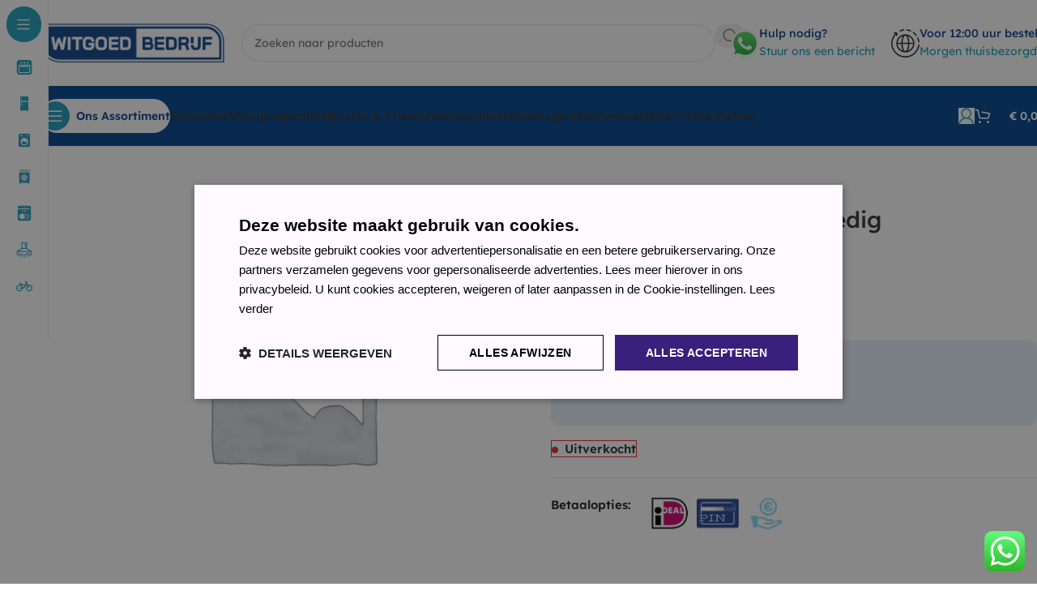

--- FILE ---
content_type: text/html; charset=UTF-8
request_url: https://witgoedbedrijf.nl/product/bosch-sbv90e20nlvolledig-geintegreerde-vaatwasser/
body_size: 43088
content:
<!DOCTYPE html>
<html lang="nl-NL">
<head>
	<meta charset="UTF-8">
	<link rel="profile" href="https://gmpg.org/xfn/11">
	<link rel="pingback" href="https://witgoedbedrijf.nl/xmlrpc.php">

	<meta name='robots' content='index, follow, max-image-preview:large, max-snippet:-1, max-video-preview:-1' />

<!-- Google Tag Manager for WordPress by gtm4wp.com -->
<script data-cfasync="false" data-pagespeed-no-defer>
	var gtm4wp_datalayer_name = "dataLayer";
	var dataLayer = dataLayer || [];
	const gtm4wp_use_sku_instead = 0;
	const gtm4wp_currency = 'EUR';
	const gtm4wp_product_per_impression = 10;
	const gtm4wp_clear_ecommerce = false;
	const gtm4wp_datalayer_max_timeout = 2000;
</script>
<!-- End Google Tag Manager for WordPress by gtm4wp.com -->
	<!-- This site is optimized with the Yoast SEO Premium plugin v21.9 (Yoast SEO v26.8) - https://yoast.com/product/yoast-seo-premium-wordpress/ -->
	<title>BOSCH SBV90E20NL Volledig geintegreerde vaatwasser - Witgoedbedrijf.nl</title>
	<meta name="description" content="BOSCH SBV90E20NL Volledig geintegreerde vaatwasser – Bestel voordelig bij Witgoedbedrijf.nl. Vandaag besteld, snel geleverd. Bekijk alle specificaties, scherpe prijs en uitstekende service." />
	<link rel="canonical" href="https://witgoedbedrijf.nl/product/bosch-sbv90e20nlvolledig-geintegreerde-vaatwasser/" />
	<meta property="og:locale" content="nl_NL" />
	<meta property="og:type" content="article" />
	<meta property="og:title" content="BOSCH SBV90E20NL Volledig geintegreerde vaatwasser" />
	<meta property="og:description" content="BOSCH SBV90E20NL Volledig geintegreerde vaatwasser – Bestel voordelig bij Witgoedbedrijf.nl. Vandaag besteld, snel geleverd. Bekijk alle specificaties, scherpe prijs en uitstekende service." />
	<meta property="og:url" content="https://witgoedbedrijf.nl/product/bosch-sbv90e20nlvolledig-geintegreerde-vaatwasser/" />
	<meta property="og:site_name" content="Witgoedbedrijf.nl" />
	<meta property="article:modified_time" content="2024-04-09T14:26:30+00:00" />
	<meta property="og:image" content="https://witgoedbedrijf.nl/wp-content/uploads/2025/11/witgoedbedrijf_B-1.png" />
	<meta property="og:image:width" content="999" />
	<meta property="og:image:height" content="248" />
	<meta property="og:image:type" content="image/png" />
	<meta name="twitter:card" content="summary_large_image" />
	<meta name="twitter:label1" content="Geschatte leestijd" />
	<meta name="twitter:data1" content="1 minuut" />
	<script type="application/ld+json" class="yoast-schema-graph">{"@context":"https://schema.org","@graph":[{"@type":"WebPage","@id":"https://witgoedbedrijf.nl/product/bosch-sbv90e20nlvolledig-geintegreerde-vaatwasser/","url":"https://witgoedbedrijf.nl/product/bosch-sbv90e20nlvolledig-geintegreerde-vaatwasser/","name":"BOSCH SBV90E20NL Volledig geintegreerde vaatwasser - Witgoedbedrijf.nl","isPartOf":{"@id":"https://witgoedbedrijf.nl/#website"},"datePublished":"2021-03-05T12:55:29+00:00","dateModified":"2024-04-09T14:26:30+00:00","description":"BOSCH SBV90E20NL Volledig geintegreerde vaatwasser – Bestel voordelig bij Witgoedbedrijf.nl. Vandaag besteld, snel geleverd. Bekijk alle specificaties, scherpe prijs en uitstekende service.","breadcrumb":{"@id":"https://witgoedbedrijf.nl/product/bosch-sbv90e20nlvolledig-geintegreerde-vaatwasser/#breadcrumb"},"inLanguage":"nl-NL","potentialAction":[{"@type":"ReadAction","target":["https://witgoedbedrijf.nl/product/bosch-sbv90e20nlvolledig-geintegreerde-vaatwasser/"]}]},{"@type":"BreadcrumbList","@id":"https://witgoedbedrijf.nl/product/bosch-sbv90e20nlvolledig-geintegreerde-vaatwasser/#breadcrumb","itemListElement":[{"@type":"ListItem","position":1,"name":"Winkel","item":"https://witgoedbedrijf.nl/winkel/"},{"@type":"ListItem","position":2,"name":"BOSCH SBV90E20NL Volledig geintegreerde vaatwasser"}]},{"@type":"WebSite","@id":"https://witgoedbedrijf.nl/#website","url":"https://witgoedbedrijf.nl/","name":"Witgoedbedrijf.nl","description":"Sterk in prijs, groot in service!","publisher":{"@id":"https://witgoedbedrijf.nl/#organization"},"potentialAction":[{"@type":"SearchAction","target":{"@type":"EntryPoint","urlTemplate":"https://witgoedbedrijf.nl/?s={search_term_string}"},"query-input":{"@type":"PropertyValueSpecification","valueRequired":true,"valueName":"search_term_string"}}],"inLanguage":"nl-NL"},{"@type":"Organization","@id":"https://witgoedbedrijf.nl/#organization","name":"Witgoedbedrijf.nl","url":"https://witgoedbedrijf.nl/","logo":{"@type":"ImageObject","inLanguage":"nl-NL","@id":"https://witgoedbedrijf.nl/#/schema/logo/image/","url":"https://witgoedbedrijf.nl/wp-content/uploads/2025/06/logo-Witgoedbedrijf-Nieuw.jpg","contentUrl":"https://witgoedbedrijf.nl/wp-content/uploads/2025/06/logo-Witgoedbedrijf-Nieuw.jpg","width":999,"height":248,"caption":"Witgoedbedrijf.nl"},"image":{"@id":"https://witgoedbedrijf.nl/#/schema/logo/image/"}}]}</script>
	<!-- / Yoast SEO Premium plugin. -->


<link rel='dns-prefetch' href='//challenges.cloudflare.com' />

<link rel="alternate" type="application/rss+xml" title="Witgoedbedrijf.nl &raquo; feed" href="https://witgoedbedrijf.nl/feed/" />
<link rel="alternate" type="application/rss+xml" title="Witgoedbedrijf.nl &raquo; reacties feed" href="https://witgoedbedrijf.nl/comments/feed/" />
<link rel="alternate" title="oEmbed (JSON)" type="application/json+oembed" href="https://witgoedbedrijf.nl/wp-json/oembed/1.0/embed?url=https%3A%2F%2Fwitgoedbedrijf.nl%2Fproduct%2Fbosch-sbv90e20nlvolledig-geintegreerde-vaatwasser%2F" />
<link rel="alternate" title="oEmbed (XML)" type="text/xml+oembed" href="https://witgoedbedrijf.nl/wp-json/oembed/1.0/embed?url=https%3A%2F%2Fwitgoedbedrijf.nl%2Fproduct%2Fbosch-sbv90e20nlvolledig-geintegreerde-vaatwasser%2F&#038;format=xml" />
<style id='wp-img-auto-sizes-contain-inline-css' type='text/css'>
img:is([sizes=auto i],[sizes^="auto," i]){contain-intrinsic-size:3000px 1500px}
/*# sourceURL=wp-img-auto-sizes-contain-inline-css */
</style>
<link rel='stylesheet' id='delivery-date-cart-block-frontend-css' href='https://witgoedbedrijf.nl/wp-content/plugins/order-delivery-date-for-woocommerce/build/style-index.css?ver=869329b118570bdff917' type='text/css' media='all' />
<link rel='stylesheet' id='delivery-date-block-frontend-css' href='https://witgoedbedrijf.nl/wp-content/plugins/order-delivery-date-for-woocommerce/build/style-index.css?ver=ded14adcec7169e50367' type='text/css' media='1' />
<link rel='stylesheet' id='ht_ctc_main_css-css' href='https://witgoedbedrijf.nl/wp-content/plugins/click-to-chat-for-whatsapp/new/inc/assets/css/main.css?ver=4.36' type='text/css' media='all' />
<link rel='stylesheet' id='wp-block-library-css' href='https://witgoedbedrijf.nl/wp-includes/css/dist/block-library/style.min.css?ver=6.9' type='text/css' media='all' />
<style id='safe-svg-svg-icon-style-inline-css' type='text/css'>
.safe-svg-cover{text-align:center}.safe-svg-cover .safe-svg-inside{display:inline-block;max-width:100%}.safe-svg-cover svg{fill:currentColor;height:100%;max-height:100%;max-width:100%;width:100%}

/*# sourceURL=https://witgoedbedrijf.nl/wp-content/plugins/safe-svg/dist/safe-svg-block-frontend.css */
</style>
<style id='global-styles-inline-css' type='text/css'>
:root{--wp--preset--aspect-ratio--square: 1;--wp--preset--aspect-ratio--4-3: 4/3;--wp--preset--aspect-ratio--3-4: 3/4;--wp--preset--aspect-ratio--3-2: 3/2;--wp--preset--aspect-ratio--2-3: 2/3;--wp--preset--aspect-ratio--16-9: 16/9;--wp--preset--aspect-ratio--9-16: 9/16;--wp--preset--color--black: #000000;--wp--preset--color--cyan-bluish-gray: #abb8c3;--wp--preset--color--white: #ffffff;--wp--preset--color--pale-pink: #f78da7;--wp--preset--color--vivid-red: #cf2e2e;--wp--preset--color--luminous-vivid-orange: #ff6900;--wp--preset--color--luminous-vivid-amber: #fcb900;--wp--preset--color--light-green-cyan: #7bdcb5;--wp--preset--color--vivid-green-cyan: #00d084;--wp--preset--color--pale-cyan-blue: #8ed1fc;--wp--preset--color--vivid-cyan-blue: #0693e3;--wp--preset--color--vivid-purple: #9b51e0;--wp--preset--gradient--vivid-cyan-blue-to-vivid-purple: linear-gradient(135deg,rgb(6,147,227) 0%,rgb(155,81,224) 100%);--wp--preset--gradient--light-green-cyan-to-vivid-green-cyan: linear-gradient(135deg,rgb(122,220,180) 0%,rgb(0,208,130) 100%);--wp--preset--gradient--luminous-vivid-amber-to-luminous-vivid-orange: linear-gradient(135deg,rgb(252,185,0) 0%,rgb(255,105,0) 100%);--wp--preset--gradient--luminous-vivid-orange-to-vivid-red: linear-gradient(135deg,rgb(255,105,0) 0%,rgb(207,46,46) 100%);--wp--preset--gradient--very-light-gray-to-cyan-bluish-gray: linear-gradient(135deg,rgb(238,238,238) 0%,rgb(169,184,195) 100%);--wp--preset--gradient--cool-to-warm-spectrum: linear-gradient(135deg,rgb(74,234,220) 0%,rgb(151,120,209) 20%,rgb(207,42,186) 40%,rgb(238,44,130) 60%,rgb(251,105,98) 80%,rgb(254,248,76) 100%);--wp--preset--gradient--blush-light-purple: linear-gradient(135deg,rgb(255,206,236) 0%,rgb(152,150,240) 100%);--wp--preset--gradient--blush-bordeaux: linear-gradient(135deg,rgb(254,205,165) 0%,rgb(254,45,45) 50%,rgb(107,0,62) 100%);--wp--preset--gradient--luminous-dusk: linear-gradient(135deg,rgb(255,203,112) 0%,rgb(199,81,192) 50%,rgb(65,88,208) 100%);--wp--preset--gradient--pale-ocean: linear-gradient(135deg,rgb(255,245,203) 0%,rgb(182,227,212) 50%,rgb(51,167,181) 100%);--wp--preset--gradient--electric-grass: linear-gradient(135deg,rgb(202,248,128) 0%,rgb(113,206,126) 100%);--wp--preset--gradient--midnight: linear-gradient(135deg,rgb(2,3,129) 0%,rgb(40,116,252) 100%);--wp--preset--font-size--small: 13px;--wp--preset--font-size--medium: 20px;--wp--preset--font-size--large: 36px;--wp--preset--font-size--x-large: 42px;--wp--preset--spacing--20: 0.44rem;--wp--preset--spacing--30: 0.67rem;--wp--preset--spacing--40: 1rem;--wp--preset--spacing--50: 1.5rem;--wp--preset--spacing--60: 2.25rem;--wp--preset--spacing--70: 3.38rem;--wp--preset--spacing--80: 5.06rem;--wp--preset--shadow--natural: 6px 6px 9px rgba(0, 0, 0, 0.2);--wp--preset--shadow--deep: 12px 12px 50px rgba(0, 0, 0, 0.4);--wp--preset--shadow--sharp: 6px 6px 0px rgba(0, 0, 0, 0.2);--wp--preset--shadow--outlined: 6px 6px 0px -3px rgb(255, 255, 255), 6px 6px rgb(0, 0, 0);--wp--preset--shadow--crisp: 6px 6px 0px rgb(0, 0, 0);}:where(body) { margin: 0; }.wp-site-blocks > .alignleft { float: left; margin-right: 2em; }.wp-site-blocks > .alignright { float: right; margin-left: 2em; }.wp-site-blocks > .aligncenter { justify-content: center; margin-left: auto; margin-right: auto; }:where(.is-layout-flex){gap: 0.5em;}:where(.is-layout-grid){gap: 0.5em;}.is-layout-flow > .alignleft{float: left;margin-inline-start: 0;margin-inline-end: 2em;}.is-layout-flow > .alignright{float: right;margin-inline-start: 2em;margin-inline-end: 0;}.is-layout-flow > .aligncenter{margin-left: auto !important;margin-right: auto !important;}.is-layout-constrained > .alignleft{float: left;margin-inline-start: 0;margin-inline-end: 2em;}.is-layout-constrained > .alignright{float: right;margin-inline-start: 2em;margin-inline-end: 0;}.is-layout-constrained > .aligncenter{margin-left: auto !important;margin-right: auto !important;}.is-layout-constrained > :where(:not(.alignleft):not(.alignright):not(.alignfull)){margin-left: auto !important;margin-right: auto !important;}body .is-layout-flex{display: flex;}.is-layout-flex{flex-wrap: wrap;align-items: center;}.is-layout-flex > :is(*, div){margin: 0;}body .is-layout-grid{display: grid;}.is-layout-grid > :is(*, div){margin: 0;}body{padding-top: 0px;padding-right: 0px;padding-bottom: 0px;padding-left: 0px;}a:where(:not(.wp-element-button)){text-decoration: none;}:root :where(.wp-element-button, .wp-block-button__link){background-color: #32373c;border-width: 0;color: #fff;font-family: inherit;font-size: inherit;font-style: inherit;font-weight: inherit;letter-spacing: inherit;line-height: inherit;padding-top: calc(0.667em + 2px);padding-right: calc(1.333em + 2px);padding-bottom: calc(0.667em + 2px);padding-left: calc(1.333em + 2px);text-decoration: none;text-transform: inherit;}.has-black-color{color: var(--wp--preset--color--black) !important;}.has-cyan-bluish-gray-color{color: var(--wp--preset--color--cyan-bluish-gray) !important;}.has-white-color{color: var(--wp--preset--color--white) !important;}.has-pale-pink-color{color: var(--wp--preset--color--pale-pink) !important;}.has-vivid-red-color{color: var(--wp--preset--color--vivid-red) !important;}.has-luminous-vivid-orange-color{color: var(--wp--preset--color--luminous-vivid-orange) !important;}.has-luminous-vivid-amber-color{color: var(--wp--preset--color--luminous-vivid-amber) !important;}.has-light-green-cyan-color{color: var(--wp--preset--color--light-green-cyan) !important;}.has-vivid-green-cyan-color{color: var(--wp--preset--color--vivid-green-cyan) !important;}.has-pale-cyan-blue-color{color: var(--wp--preset--color--pale-cyan-blue) !important;}.has-vivid-cyan-blue-color{color: var(--wp--preset--color--vivid-cyan-blue) !important;}.has-vivid-purple-color{color: var(--wp--preset--color--vivid-purple) !important;}.has-black-background-color{background-color: var(--wp--preset--color--black) !important;}.has-cyan-bluish-gray-background-color{background-color: var(--wp--preset--color--cyan-bluish-gray) !important;}.has-white-background-color{background-color: var(--wp--preset--color--white) !important;}.has-pale-pink-background-color{background-color: var(--wp--preset--color--pale-pink) !important;}.has-vivid-red-background-color{background-color: var(--wp--preset--color--vivid-red) !important;}.has-luminous-vivid-orange-background-color{background-color: var(--wp--preset--color--luminous-vivid-orange) !important;}.has-luminous-vivid-amber-background-color{background-color: var(--wp--preset--color--luminous-vivid-amber) !important;}.has-light-green-cyan-background-color{background-color: var(--wp--preset--color--light-green-cyan) !important;}.has-vivid-green-cyan-background-color{background-color: var(--wp--preset--color--vivid-green-cyan) !important;}.has-pale-cyan-blue-background-color{background-color: var(--wp--preset--color--pale-cyan-blue) !important;}.has-vivid-cyan-blue-background-color{background-color: var(--wp--preset--color--vivid-cyan-blue) !important;}.has-vivid-purple-background-color{background-color: var(--wp--preset--color--vivid-purple) !important;}.has-black-border-color{border-color: var(--wp--preset--color--black) !important;}.has-cyan-bluish-gray-border-color{border-color: var(--wp--preset--color--cyan-bluish-gray) !important;}.has-white-border-color{border-color: var(--wp--preset--color--white) !important;}.has-pale-pink-border-color{border-color: var(--wp--preset--color--pale-pink) !important;}.has-vivid-red-border-color{border-color: var(--wp--preset--color--vivid-red) !important;}.has-luminous-vivid-orange-border-color{border-color: var(--wp--preset--color--luminous-vivid-orange) !important;}.has-luminous-vivid-amber-border-color{border-color: var(--wp--preset--color--luminous-vivid-amber) !important;}.has-light-green-cyan-border-color{border-color: var(--wp--preset--color--light-green-cyan) !important;}.has-vivid-green-cyan-border-color{border-color: var(--wp--preset--color--vivid-green-cyan) !important;}.has-pale-cyan-blue-border-color{border-color: var(--wp--preset--color--pale-cyan-blue) !important;}.has-vivid-cyan-blue-border-color{border-color: var(--wp--preset--color--vivid-cyan-blue) !important;}.has-vivid-purple-border-color{border-color: var(--wp--preset--color--vivid-purple) !important;}.has-vivid-cyan-blue-to-vivid-purple-gradient-background{background: var(--wp--preset--gradient--vivid-cyan-blue-to-vivid-purple) !important;}.has-light-green-cyan-to-vivid-green-cyan-gradient-background{background: var(--wp--preset--gradient--light-green-cyan-to-vivid-green-cyan) !important;}.has-luminous-vivid-amber-to-luminous-vivid-orange-gradient-background{background: var(--wp--preset--gradient--luminous-vivid-amber-to-luminous-vivid-orange) !important;}.has-luminous-vivid-orange-to-vivid-red-gradient-background{background: var(--wp--preset--gradient--luminous-vivid-orange-to-vivid-red) !important;}.has-very-light-gray-to-cyan-bluish-gray-gradient-background{background: var(--wp--preset--gradient--very-light-gray-to-cyan-bluish-gray) !important;}.has-cool-to-warm-spectrum-gradient-background{background: var(--wp--preset--gradient--cool-to-warm-spectrum) !important;}.has-blush-light-purple-gradient-background{background: var(--wp--preset--gradient--blush-light-purple) !important;}.has-blush-bordeaux-gradient-background{background: var(--wp--preset--gradient--blush-bordeaux) !important;}.has-luminous-dusk-gradient-background{background: var(--wp--preset--gradient--luminous-dusk) !important;}.has-pale-ocean-gradient-background{background: var(--wp--preset--gradient--pale-ocean) !important;}.has-electric-grass-gradient-background{background: var(--wp--preset--gradient--electric-grass) !important;}.has-midnight-gradient-background{background: var(--wp--preset--gradient--midnight) !important;}.has-small-font-size{font-size: var(--wp--preset--font-size--small) !important;}.has-medium-font-size{font-size: var(--wp--preset--font-size--medium) !important;}.has-large-font-size{font-size: var(--wp--preset--font-size--large) !important;}.has-x-large-font-size{font-size: var(--wp--preset--font-size--x-large) !important;}
:where(.wp-block-post-template.is-layout-flex){gap: 1.25em;}:where(.wp-block-post-template.is-layout-grid){gap: 1.25em;}
:where(.wp-block-term-template.is-layout-flex){gap: 1.25em;}:where(.wp-block-term-template.is-layout-grid){gap: 1.25em;}
:where(.wp-block-columns.is-layout-flex){gap: 2em;}:where(.wp-block-columns.is-layout-grid){gap: 2em;}
:root :where(.wp-block-pullquote){font-size: 1.5em;line-height: 1.6;}
/*# sourceURL=global-styles-inline-css */
</style>
<link rel='stylesheet' id='extended-flat-rate-shipping-woocommerce-css' href='https://witgoedbedrijf.nl/wp-content/plugins/advanced-free-flat-shipping-woocommerce-pro/public/css/extended-flat-rate-shipping-woocommerce-public.css?ver=1.2.7.49.17' type='text/css' media='all' />
<style id='woocommerce-inline-inline-css' type='text/css'>
.woocommerce form .form-row .required { visibility: visible; }
/*# sourceURL=woocommerce-inline-inline-css */
</style>
<link rel='stylesheet' id='yith_wapo_front-css' href='https://witgoedbedrijf.nl/wp-content/plugins/yith-woocommerce-advanced-product-options-premium/assets/css/front.css?ver=3.11.0' type='text/css' media='all' />
<link rel='stylesheet' id='yith_wapo_jquery-ui-css' href='https://witgoedbedrijf.nl/wp-content/plugins/yith-woocommerce-advanced-product-options-premium/assets/css/_new_jquery-ui-1.12.1.css?ver=3.11.0' type='text/css' media='all' />
<link rel='stylesheet' id='yith_wapo_jquery-ui-timepicker-css' href='https://witgoedbedrijf.nl/wp-content/plugins/yith-woocommerce-advanced-product-options-premium/assets/css/_new_jquery-ui-timepicker-addon.css?ver=3.11.0' type='text/css' media='all' />
<link rel='stylesheet' id='dashicons-css' href='https://witgoedbedrijf.nl/wp-includes/css/dashicons.min.css?ver=6.9' type='text/css' media='all' />
<style id='dashicons-inline-css' type='text/css'>
[data-font="Dashicons"]:before {font-family: 'Dashicons' !important;content: attr(data-icon) !important;speak: none !important;font-weight: normal !important;font-variant: normal !important;text-transform: none !important;line-height: 1 !important;font-style: normal !important;-webkit-font-smoothing: antialiased !important;-moz-osx-font-smoothing: grayscale !important;}
/*# sourceURL=dashicons-inline-css */
</style>
<link rel='stylesheet' id='yith-plugin-fw-icon-font-css' href='https://witgoedbedrijf.nl/wp-content/plugins/yith-woocommerce-advanced-product-options-premium/plugin-fw/assets/css/yith-icon.css?ver=3.11.0' type='text/css' media='all' />
<link rel='stylesheet' id='wp-color-picker-css' href='https://witgoedbedrijf.nl/wp-admin/css/color-picker.min.css?ver=6.9' type='text/css' media='all' />
<link rel='stylesheet' id='woocommerce-advanced-product-labels-css' href='https://witgoedbedrijf.nl/wp-content/plugins/woocommerce-advanced-product-labels/assets/front-end/css/woocommerce-advanced-product-labels.min.css?ver=1.3.2' type='text/css' media='all' />
<link rel='stylesheet' id='yith_wapo_color_label_frontend-css' href='https://witgoedbedrijf.nl/wp-content/plugins/yith-woocommerce-advanced-product-options-premium/modules/color-label-variations/assets/css/frontend.css?ver=3.11.0' type='text/css' media='all' />
<style id='yith_wapo_color_label_frontend-inline-css' type='text/css'>
:root {--yith-wccl-tooltip-background: #03bfac;--yith-wccl-tooltip-text-color: #ffffff;--yith-wccl-select-option-size: 40px;--yith-wccl-select-option-radius: 50%;}
/*# sourceURL=yith_wapo_color_label_frontend-inline-css */
</style>
<link rel='stylesheet' id='jquery-ui-style-orddd-lite-css' href='https://witgoedbedrijf.nl/wp-content/plugins/order-delivery-date-for-woocommerce/css/themes/cupertino/jquery-ui.css?ver=4.4.0' type='text/css' media='' />
<link rel='stylesheet' id='datepicker-css' href='https://witgoedbedrijf.nl/wp-content/plugins/order-delivery-date-for-woocommerce/css/datepicker.css?ver=4.4.0' type='text/css' media='' />
<link rel='stylesheet' id='elementor-icons-css' href='https://witgoedbedrijf.nl/wp-content/plugins/elementor/assets/lib/eicons/css/elementor-icons.min.css?ver=5.45.0' type='text/css' media='all' />
<link rel='stylesheet' id='elementor-frontend-css' href='https://witgoedbedrijf.nl/wp-content/plugins/elementor/assets/css/frontend.min.css?ver=3.34.1' type='text/css' media='all' />
<link rel='stylesheet' id='elementor-post-44-css' href='https://witgoedbedrijf.nl/wp-content/uploads/elementor/css/post-44.css?ver=1769599676' type='text/css' media='all' />
<link rel='stylesheet' id='wd-style-base-css' href='https://witgoedbedrijf.nl/wp-content/themes/woodmart/css/parts/base.min.css?ver=8.2.7' type='text/css' media='all' />
<link rel='stylesheet' id='wd-helpers-wpb-elem-css' href='https://witgoedbedrijf.nl/wp-content/themes/woodmart/css/parts/helpers-wpb-elem.min.css?ver=8.2.7' type='text/css' media='all' />
<link rel='stylesheet' id='wd-revolution-slider-css' href='https://witgoedbedrijf.nl/wp-content/themes/woodmart/css/parts/int-rev-slider.min.css?ver=8.2.7' type='text/css' media='all' />
<link rel='stylesheet' id='wd-elementor-base-css' href='https://witgoedbedrijf.nl/wp-content/themes/woodmart/css/parts/int-elem-base.min.css?ver=8.2.7' type='text/css' media='all' />
<link rel='stylesheet' id='wd-int-wordfence-css' href='https://witgoedbedrijf.nl/wp-content/themes/woodmart/css/parts/int-wordfence.min.css?ver=8.2.7' type='text/css' media='all' />
<link rel='stylesheet' id='wd-woocommerce-base-css' href='https://witgoedbedrijf.nl/wp-content/themes/woodmart/css/parts/woocommerce-base.min.css?ver=8.2.7' type='text/css' media='all' />
<link rel='stylesheet' id='wd-mod-star-rating-css' href='https://witgoedbedrijf.nl/wp-content/themes/woodmart/css/parts/mod-star-rating.min.css?ver=8.2.7' type='text/css' media='all' />
<link rel='stylesheet' id='wd-woocommerce-block-notices-css' href='https://witgoedbedrijf.nl/wp-content/themes/woodmart/css/parts/woo-mod-block-notices.min.css?ver=8.2.7' type='text/css' media='all' />
<link rel='stylesheet' id='wd-woo-mod-quantity-css' href='https://witgoedbedrijf.nl/wp-content/themes/woodmart/css/parts/woo-mod-quantity.min.css?ver=8.2.7' type='text/css' media='all' />
<link rel='stylesheet' id='wd-woo-single-prod-el-base-css' href='https://witgoedbedrijf.nl/wp-content/themes/woodmart/css/parts/woo-single-prod-el-base.min.css?ver=8.2.7' type='text/css' media='all' />
<link rel='stylesheet' id='wd-woo-mod-stock-status-css' href='https://witgoedbedrijf.nl/wp-content/themes/woodmart/css/parts/woo-mod-stock-status.min.css?ver=8.2.7' type='text/css' media='all' />
<link rel='stylesheet' id='wd-woo-mod-shop-attributes-css' href='https://witgoedbedrijf.nl/wp-content/themes/woodmart/css/parts/woo-mod-shop-attributes.min.css?ver=8.2.7' type='text/css' media='all' />
<link rel='stylesheet' id='wd-wp-blocks-css' href='https://witgoedbedrijf.nl/wp-content/themes/woodmart/css/parts/wp-blocks.min.css?ver=8.2.7' type='text/css' media='all' />
<link rel='stylesheet' id='xts-style-header_331220-css' href='https://witgoedbedrijf.nl/wp-content/uploads/2026/01/xts-header_331220-1767814554.css?ver=8.2.7' type='text/css' media='all' />
<link rel='stylesheet' id='xts-style-theme_settings_default-css' href='https://witgoedbedrijf.nl/wp-content/uploads/2026/01/xts-theme_settings_default-1767804260.css?ver=8.2.7' type='text/css' media='all' />
<link rel="stylesheet" href="https://witgoedbedrijf.nl/wp-content/cache/fonts/1/google-fonts/css/9/8/e/2c4e99cee282108f909c436605b5e.css" data-wpr-hosted-gf-parameters="family=Lexend+Deca%3A400%2C600%2C500%2C700&ver=8.2.7"/>
<script type="text/template" id="tmpl-variation-template">
	<div class="woocommerce-variation-description">{{{ data.variation.variation_description }}}</div>
	<div class="woocommerce-variation-price">{{{ data.variation.price_html }}}</div>
	<div class="woocommerce-variation-availability">{{{ data.variation.availability_html }}}</div>
</script>
<script type="text/template" id="tmpl-unavailable-variation-template">
	<p role="alert">Dit product is niet beschikbaar. Kies een andere combinatie.</p>
</script>
<script type="text/javascript" src="https://witgoedbedrijf.nl/wp-includes/js/jquery/jquery.min.js?ver=3.7.1" id="jquery-core-js"></script>
<script type="text/javascript" src="https://witgoedbedrijf.nl/wp-includes/js/jquery/jquery-migrate.min.js?ver=3.4.1" id="jquery-migrate-js"></script>
<script type="text/javascript" src="https://witgoedbedrijf.nl/wp-content/plugins/woocommerce/assets/js/jquery-blockui/jquery.blockUI.min.js?ver=2.7.0-wc.10.4.3" id="wc-jquery-blockui-js" data-wp-strategy="defer" data-rocket-defer defer></script>
<script type="text/javascript" src="https://witgoedbedrijf.nl/wp-content/plugins/woocommerce/assets/js/js-cookie/js.cookie.min.js?ver=2.1.4-wc.10.4.3" id="wc-js-cookie-js" data-wp-strategy="defer" data-rocket-defer defer></script>
<script type="text/javascript" id="woocommerce-js-extra">
/* <![CDATA[ */
var woocommerce_params = {"ajax_url":"/wp-admin/admin-ajax.php","wc_ajax_url":"/?wc-ajax=%%endpoint%%","i18n_password_show":"Wachtwoord weergeven","i18n_password_hide":"Wachtwoord verbergen"};
//# sourceURL=woocommerce-js-extra
/* ]]> */
</script>
<script type="text/javascript" src="https://witgoedbedrijf.nl/wp-content/plugins/woocommerce/assets/js/frontend/woocommerce.min.js?ver=10.4.3" id="woocommerce-js" data-wp-strategy="defer" data-rocket-defer defer></script>
<script type="text/javascript" id="wc-country-select-js-extra">
/* <![CDATA[ */
var wc_country_select_params = {"countries":"{\"NL\":[]}","i18n_select_state_text":"Selecteer een optie\u2026","i18n_no_matches":"Geen overeenkomsten gevonden","i18n_ajax_error":"Laden mislukt","i18n_input_too_short_1":"Voer 1 of meer tekens in","i18n_input_too_short_n":"Voer %qty% of meer tekens in","i18n_input_too_long_1":"Verwijder 1 teken","i18n_input_too_long_n":"Verwijder %qty% tekens","i18n_selection_too_long_1":"Je mag slechts 1 item selecteren","i18n_selection_too_long_n":"Je mag slechts %qty% items selecteren","i18n_load_more":"Meer resultaten aan het laden\u2026","i18n_searching":"Bezig met zoeken\u2026"};
//# sourceURL=wc-country-select-js-extra
/* ]]> */
</script>
<script type="text/javascript" src="https://witgoedbedrijf.nl/wp-content/plugins/woocommerce/assets/js/frontend/country-select.min.js?ver=10.4.3" id="wc-country-select-js" data-wp-strategy="defer" data-rocket-defer defer></script>
<script type="text/javascript" id="wc-address-i18n-js-extra">
/* <![CDATA[ */
var wc_address_i18n_params = {"locale":"{\"NL\":{\"postcode\":{\"priority\":65},\"state\":{\"required\":false,\"hidden\":true},\"address_1\":{\"required\":false,\"hidden\":true},\"address_2\":{\"hidden\":true},\"street_name\":{\"required\":true,\"hidden\":false},\"house_number\":{\"required\":true,\"hidden\":false},\"house_number_suffix\":{\"required\":false,\"hidden\":false}},\"default\":{\"first_name\":{\"label\":\"Voornaam\",\"required\":true,\"class\":[\"form-row-first\"],\"autocomplete\":\"given-name\",\"priority\":10},\"last_name\":{\"label\":\"Achternaam\",\"required\":true,\"class\":[\"form-row-last\"],\"autocomplete\":\"family-name\",\"priority\":20},\"company\":{\"label\":\"Bedrijfsnaam\",\"class\":[\"form-row-wide\"],\"autocomplete\":\"organization\",\"priority\":30,\"required\":false},\"country\":{\"type\":\"country\",\"label\":\"Land/regio\",\"required\":true,\"class\":[\"form-row-wide\",\"address-field\",\"update_totals_on_change\"],\"autocomplete\":\"country\",\"priority\":40},\"address_1\":{\"label\":\"Straat en huisnummer\",\"placeholder\":\"Straatnaam en huisnummer\",\"required\":true,\"class\":[\"form-row-wide\",\"address-field\"],\"autocomplete\":\"address-line1\",\"priority\":50},\"address_2\":{\"label\":\"Appartement, suite, unit enz.\",\"label_class\":[\"screen-reader-text\"],\"placeholder\":\"Appartement, suite, unit enz. (optioneel)\",\"class\":[\"form-row-wide\",\"address-field\"],\"autocomplete\":\"address-line2\",\"priority\":60,\"required\":false},\"city\":{\"label\":\"Plaats\",\"required\":true,\"class\":[\"form-row-wide\",\"address-field\"],\"autocomplete\":\"address-level2\",\"priority\":70},\"state\":{\"type\":\"state\",\"label\":\"Staat/provincie\",\"required\":true,\"class\":[\"form-row-wide\",\"address-field\"],\"validate\":[\"state\"],\"autocomplete\":\"address-level1\",\"priority\":80},\"postcode\":{\"label\":\"Postcode\",\"required\":true,\"class\":[\"form-row-wide\",\"address-field\"],\"validate\":[\"postcode\"],\"autocomplete\":\"postal-code\",\"priority\":90},\"street_name\":{\"hidden\":true,\"required\":false,\"class\":[\"form-row-wide\"]},\"house_number\":{\"hidden\":true,\"required\":false,\"class\":[\"form-row-quart-first\"]},\"house_number_suffix\":{\"hidden\":true,\"required\":false,\"class\":[\"form-row-quart\"]}}}","locale_fields":"{\"address_1\":\"#billing_address_1_field, #shipping_address_1_field\",\"address_2\":\"#billing_address_2_field, #shipping_address_2_field\",\"state\":\"#billing_state_field, #shipping_state_field, #calc_shipping_state_field\",\"postcode\":\"#billing_postcode_field, #shipping_postcode_field, #calc_shipping_postcode_field\",\"city\":\"#billing_city_field, #shipping_city_field, #calc_shipping_city_field\",\"street_name\":\"#billing_street_name_field, #shipping_street_name_field\",\"house_number\":\"#billing_house_number_field, #shipping_house_number_field\",\"house_number_suffix\":\"#billing_house_number_suffix_field, #shipping_house_number_suffix_field\"}","i18n_required_text":"vereist","i18n_optional_text":"optioneel"};
//# sourceURL=wc-address-i18n-js-extra
/* ]]> */
</script>
<script type="text/javascript" src="https://witgoedbedrijf.nl/wp-content/plugins/woocommerce/assets/js/frontend/address-i18n.min.js?ver=10.4.3" id="wc-address-i18n-js" data-wp-strategy="defer" data-rocket-defer defer></script>
<script type="text/javascript" id="wc-checkout-js-extra">
/* <![CDATA[ */
var wc_checkout_params = {"ajax_url":"/wp-admin/admin-ajax.php","wc_ajax_url":"/?wc-ajax=%%endpoint%%","update_order_review_nonce":"b8e1ac2792","apply_coupon_nonce":"e914708be1","remove_coupon_nonce":"753ec8c711","option_guest_checkout":"yes","checkout_url":"/?wc-ajax=checkout","is_checkout":"0","debug_mode":"","i18n_checkout_error":"Er is een fout opgetreden bij het verwerken van je bestelling. Controleer of er iets is afgeschreven via je betaalmethode en bekijk je \u003Ca href=\"https://witgoedbedrijf.nl/mijn-account/orders/\"\u003Ebestelgeschiedenis\u003C/a\u003E voordat je de bestelling opnieuw plaatst."};
//# sourceURL=wc-checkout-js-extra
/* ]]> */
</script>
<script type="text/javascript" src="https://witgoedbedrijf.nl/wp-content/plugins/woocommerce/assets/js/frontend/checkout.min.js?ver=10.4.3" id="wc-checkout-js" data-wp-strategy="defer" data-rocket-defer defer></script>
<script type="text/javascript" src="https://witgoedbedrijf.nl/wp-content/plugins/advanced-free-flat-shipping-woocommerce-pro/public/js/extended-flat-rate-shipping-woocommerce-public.js?ver=1.2.7.49.17" id="extended-flat-rate-shipping-woocommerce-js" data-rocket-defer defer></script>
<script type="text/javascript" id="wc-add-to-cart-js-extra">
/* <![CDATA[ */
var wc_add_to_cart_params = {"ajax_url":"/wp-admin/admin-ajax.php","wc_ajax_url":"/?wc-ajax=%%endpoint%%","i18n_view_cart":"Bekijk winkelwagen","cart_url":"https://witgoedbedrijf.nl/winkelwagen/","is_cart":"","cart_redirect_after_add":"no"};
//# sourceURL=wc-add-to-cart-js-extra
/* ]]> */
</script>
<script type="text/javascript" src="https://witgoedbedrijf.nl/wp-content/plugins/woocommerce/assets/js/frontend/add-to-cart.min.js?ver=10.4.3" id="wc-add-to-cart-js" defer="defer" data-wp-strategy="defer"></script>
<script type="text/javascript" src="https://witgoedbedrijf.nl/wp-content/plugins/woocommerce/assets/js/zoom/jquery.zoom.min.js?ver=1.7.21-wc.10.4.3" id="wc-zoom-js" defer="defer" data-wp-strategy="defer"></script>
<script type="text/javascript" id="wc-single-product-js-extra">
/* <![CDATA[ */
var wc_single_product_params = {"i18n_required_rating_text":"Selecteer een waardering","i18n_rating_options":["1 van de 5 sterren","2 van de 5 sterren","3 van de 5 sterren","4 van de 5 sterren","5 van de 5 sterren"],"i18n_product_gallery_trigger_text":"Afbeeldinggalerij in volledig scherm bekijken","review_rating_required":"yes","flexslider":{"rtl":false,"animation":"slide","smoothHeight":true,"directionNav":false,"controlNav":"thumbnails","slideshow":false,"animationSpeed":500,"animationLoop":false,"allowOneSlide":false},"zoom_enabled":"","zoom_options":[],"photoswipe_enabled":"","photoswipe_options":{"shareEl":false,"closeOnScroll":false,"history":false,"hideAnimationDuration":0,"showAnimationDuration":0},"flexslider_enabled":""};
//# sourceURL=wc-single-product-js-extra
/* ]]> */
</script>
<script type="text/javascript" src="https://witgoedbedrijf.nl/wp-content/plugins/woocommerce/assets/js/frontend/single-product.min.js?ver=10.4.3" id="wc-single-product-js" defer="defer" data-wp-strategy="defer"></script>
<script type="text/javascript" src="https://witgoedbedrijf.nl/wp-includes/js/jquery/ui/core.min.js?ver=1.13.3" id="jquery-ui-core-js" data-rocket-defer defer></script>
<script type="text/javascript" src="https://witgoedbedrijf.nl/wp-includes/js/jquery/ui/mouse.min.js?ver=1.13.3" id="jquery-ui-mouse-js" data-rocket-defer defer></script>
<script type="text/javascript" src="https://witgoedbedrijf.nl/wp-includes/js/jquery/ui/draggable.min.js?ver=1.13.3" id="jquery-ui-draggable-js" data-rocket-defer defer></script>
<script type="text/javascript" src="https://witgoedbedrijf.nl/wp-includes/js/jquery/ui/slider.min.js?ver=1.13.3" id="jquery-ui-slider-js" data-rocket-defer defer></script>
<script type="text/javascript" src="https://witgoedbedrijf.nl/wp-includes/js/jquery/jquery.ui.touch-punch.js?ver=0.2.2" id="jquery-touch-punch-js" data-rocket-defer defer></script>
<script type="text/javascript" src="https://witgoedbedrijf.nl/wp-admin/js/iris.min.js?ver=3.11.0" id="iris-js" data-rocket-defer defer></script>
<script type="text/javascript" src="https://witgoedbedrijf.nl/wp-includes/js/dist/hooks.min.js?ver=dd5603f07f9220ed27f1" id="wp-hooks-js"></script>
<script type="text/javascript" src="https://witgoedbedrijf.nl/wp-includes/js/dist/i18n.min.js?ver=c26c3dc7bed366793375" id="wp-i18n-js"></script>
<script type="text/javascript" id="wp-i18n-js-after">
/* <![CDATA[ */
wp.i18n.setLocaleData( { 'text direction\u0004ltr': [ 'ltr' ] } );
//# sourceURL=wp-i18n-js-after
/* ]]> */
</script>
<script type="text/javascript" src="https://witgoedbedrijf.nl/wp-admin/js/color-picker.min.js?ver=3.11.0" id="wp-color-picker-js" data-rocket-defer defer></script>
<script type="text/javascript" src="https://witgoedbedrijf.nl/wp-includes/js/underscore.min.js?ver=1.13.7" id="underscore-js" data-rocket-defer defer></script>
<script type="text/javascript" id="wp-util-js-extra">
/* <![CDATA[ */
var _wpUtilSettings = {"ajax":{"url":"/wp-admin/admin-ajax.php"}};
//# sourceURL=wp-util-js-extra
/* ]]> */
</script>
<script type="text/javascript" src="https://witgoedbedrijf.nl/wp-includes/js/wp-util.min.js?ver=6.9" id="wp-util-js" data-rocket-defer defer></script>
<script type="text/javascript" src="https://witgoedbedrijf.nl/wp-content/themes/woodmart/js/libs/device.min.js?ver=8.2.7" id="wd-device-library-js" data-rocket-defer defer></script>
<script type="text/javascript" src="https://witgoedbedrijf.nl/wp-content/themes/woodmart/js/scripts/global/scrollBar.min.js?ver=8.2.7" id="wd-scrollbar-js"></script>
<script type="text/javascript" src="https://witgoedbedrijf.nl/wp-content/plugins/woocommerce/assets/js/select2/select2.full.min.js?ver=4.0.3-wc.10.4.3" id="wc-select2-js" defer="defer" data-wp-strategy="defer"></script>
<link rel="https://api.w.org/" href="https://witgoedbedrijf.nl/wp-json/" /><link rel="alternate" title="JSON" type="application/json" href="https://witgoedbedrijf.nl/wp-json/wp/v2/product/104727" /><link rel="EditURI" type="application/rsd+xml" title="RSD" href="https://witgoedbedrijf.nl/xmlrpc.php?rsd" />
<meta name="generator" content="WordPress 6.9" />
<meta name="generator" content="WooCommerce 10.4.3" />
<link rel='shortlink' href='https://witgoedbedrijf.nl/?p=104727' />
<meta name="generator" content="performance-lab 4.0.1; plugins: ">
<meta name="ti-site-data" content="[base64]" />
<!-- Google Tag Manager for WordPress by gtm4wp.com -->
<!-- GTM Container placement set to automatic -->
<script data-cfasync="false" data-pagespeed-no-defer>
	var dataLayer_content = {"pagePostType":"product","pagePostType2":"single-product","pagePostAuthor":"User2","productRatingCounts":[],"productAverageRating":0,"productReviewCount":0,"productType":"simple","productIsVariable":0};
	dataLayer.push( dataLayer_content );
</script>
<script data-cfasync="false" data-pagespeed-no-defer>
(function(w,d,s,l,i){w[l]=w[l]||[];w[l].push({'gtm.start':
new Date().getTime(),event:'gtm.js'});var f=d.getElementsByTagName(s)[0],
j=d.createElement(s),dl=l!='dataLayer'?'&l='+l:'';j.async=true;j.src=
'//www.googletagmanager.com/gtm.js?id='+i+dl;f.parentNode.insertBefore(j,f);
})(window,document,'script','dataLayer','GTM-WNR5SDK');
</script>
<!-- End Google Tag Manager for WordPress by gtm4wp.com -->					<meta name="viewport" content="width=device-width, initial-scale=1.0, maximum-scale=1.0, user-scalable=no">
										<noscript><style>.woocommerce-product-gallery{ opacity: 1 !important; }</style></noscript>
	<meta name="generator" content="Elementor 3.34.1; features: additional_custom_breakpoints; settings: css_print_method-external, google_font-disabled, font_display-auto">
<style type="text/css">.recentcomments a{display:inline !important;padding:0 !important;margin:0 !important;}</style>			<style>
				.e-con.e-parent:nth-of-type(n+4):not(.e-lazyloaded):not(.e-no-lazyload),
				.e-con.e-parent:nth-of-type(n+4):not(.e-lazyloaded):not(.e-no-lazyload) * {
					background-image: none !important;
				}
				@media screen and (max-height: 1024px) {
					.e-con.e-parent:nth-of-type(n+3):not(.e-lazyloaded):not(.e-no-lazyload),
					.e-con.e-parent:nth-of-type(n+3):not(.e-lazyloaded):not(.e-no-lazyload) * {
						background-image: none !important;
					}
				}
				@media screen and (max-height: 640px) {
					.e-con.e-parent:nth-of-type(n+2):not(.e-lazyloaded):not(.e-no-lazyload),
					.e-con.e-parent:nth-of-type(n+2):not(.e-lazyloaded):not(.e-no-lazyload) * {
						background-image: none !important;
					}
				}
			</style>
			<meta name="generator" content="Powered by Slider Revolution 6.7.40 - responsive, Mobile-Friendly Slider Plugin for WordPress with comfortable drag and drop interface." />
<link rel="icon" href="https://witgoedbedrijf.nl/wp-content/uploads/2023/06/cropped-W-32x32.png" sizes="32x32" />
<link rel="icon" href="https://witgoedbedrijf.nl/wp-content/uploads/2023/06/cropped-W-192x192.png" sizes="192x192" />
<link rel="apple-touch-icon" href="https://witgoedbedrijf.nl/wp-content/uploads/2023/06/cropped-W-180x180.png" />
<meta name="msapplication-TileImage" content="https://witgoedbedrijf.nl/wp-content/uploads/2023/06/cropped-W-270x270.png" />
<script>function setREVStartSize(e){
			//window.requestAnimationFrame(function() {
				window.RSIW = window.RSIW===undefined ? window.innerWidth : window.RSIW;
				window.RSIH = window.RSIH===undefined ? window.innerHeight : window.RSIH;
				try {
					var pw = document.getElementById(e.c).parentNode.offsetWidth,
						newh;
					pw = pw===0 || isNaN(pw) || (e.l=="fullwidth" || e.layout=="fullwidth") ? window.RSIW : pw;
					e.tabw = e.tabw===undefined ? 0 : parseInt(e.tabw);
					e.thumbw = e.thumbw===undefined ? 0 : parseInt(e.thumbw);
					e.tabh = e.tabh===undefined ? 0 : parseInt(e.tabh);
					e.thumbh = e.thumbh===undefined ? 0 : parseInt(e.thumbh);
					e.tabhide = e.tabhide===undefined ? 0 : parseInt(e.tabhide);
					e.thumbhide = e.thumbhide===undefined ? 0 : parseInt(e.thumbhide);
					e.mh = e.mh===undefined || e.mh=="" || e.mh==="auto" ? 0 : parseInt(e.mh,0);
					if(e.layout==="fullscreen" || e.l==="fullscreen")
						newh = Math.max(e.mh,window.RSIH);
					else{
						e.gw = Array.isArray(e.gw) ? e.gw : [e.gw];
						for (var i in e.rl) if (e.gw[i]===undefined || e.gw[i]===0) e.gw[i] = e.gw[i-1];
						e.gh = e.el===undefined || e.el==="" || (Array.isArray(e.el) && e.el.length==0)? e.gh : e.el;
						e.gh = Array.isArray(e.gh) ? e.gh : [e.gh];
						for (var i in e.rl) if (e.gh[i]===undefined || e.gh[i]===0) e.gh[i] = e.gh[i-1];
											
						var nl = new Array(e.rl.length),
							ix = 0,
							sl;
						e.tabw = e.tabhide>=pw ? 0 : e.tabw;
						e.thumbw = e.thumbhide>=pw ? 0 : e.thumbw;
						e.tabh = e.tabhide>=pw ? 0 : e.tabh;
						e.thumbh = e.thumbhide>=pw ? 0 : e.thumbh;
						for (var i in e.rl) nl[i] = e.rl[i]<window.RSIW ? 0 : e.rl[i];
						sl = nl[0];
						for (var i in nl) if (sl>nl[i] && nl[i]>0) { sl = nl[i]; ix=i;}
						var m = pw>(e.gw[ix]+e.tabw+e.thumbw) ? 1 : (pw-(e.tabw+e.thumbw)) / (e.gw[ix]);
						newh =  (e.gh[ix] * m) + (e.tabh + e.thumbh);
					}
					var el = document.getElementById(e.c);
					if (el!==null && el) el.style.height = newh+"px";
					el = document.getElementById(e.c+"_wrapper");
					if (el!==null && el) {
						el.style.height = newh+"px";
						el.style.display = "block";
					}
				} catch(e){
					console.log("Failure at Presize of Slider:" + e)
				}
			//});
		  };</script>
		<style type="text/css" id="wp-custom-css">
			#res .product-grid-item :is(.product-image-link, .hover-img) img { width: 65px;

.elementor-image-carousel img {
    object-fit: contain;
    height: 70px;
    width: auto;
}
		</style>
		<style>
		
		</style>			<link rel="stylesheet" id="wd-mod-nav-vertical-css" href="https://witgoedbedrijf.nl/wp-content/themes/woodmart/css/parts/mod-nav-vertical.min.css?ver=8.2.7" type="text/css" media="all" /> 						<link rel="stylesheet" id="wd-sticky-nav-css" href="https://witgoedbedrijf.nl/wp-content/themes/woodmart/css/parts/opt-sticky-nav.min.css?ver=8.2.7" type="text/css" media="all" /> 			<noscript><style id="rocket-lazyload-nojs-css">.rll-youtube-player, [data-lazy-src]{display:none !important;}</style></noscript><meta name="generator" content="WP Rocket 3.20.3" data-wpr-features="wpr_defer_js wpr_lazyload_images wpr_cache_webp wpr_preload_links wpr_host_fonts_locally wpr_desktop wpr_dns_prefetch" /></head>

<body class="wp-singular product-template-default single single-product postid-104727 wp-theme-woodmart theme-woodmart woocommerce woocommerce-page woocommerce-no-js wrapper-custom  categories-accordion-on woodmart-ajax-shop-on sticky-toolbar-on wd-sticky-nav-enabled elementor-default elementor-kit-44">
			<script type="text/javascript" id="wd-flicker-fix">// Flicker fix.</script>
<!-- GTM Container placement set to automatic -->
<!-- Google Tag Manager (noscript) -->
				<noscript><iframe src="https://www.googletagmanager.com/ns.html?id=GTM-WNR5SDK" height="0" width="0" style="display:none;visibility:hidden" aria-hidden="true"></iframe></noscript>
<!-- End Google Tag Manager (noscript) -->	
				<div data-rocket-location-hash="200db39ea0826ff4162cc82daaa858df" class="wd-sticky-nav wd-hide-md">
				<div data-rocket-location-hash="afd6d439cd9ee8fec8ed94cd43a99164" class="wd-sticky-nav-title">
					<span>
						Ons assortiment					</span>
				</div>

				<ul id="menu-sticky-navigatie-side" class="menu wd-nav wd-nav-vertical wd-nav-sticky"><li id="menu-item-17221" class="menu-item menu-item-type-taxonomy menu-item-object-product_cat menu-item-17221 item-level-0 menu-simple-dropdown wd-event-hover" ><a href="https://witgoedbedrijf.nl/categorie/fornuizen/" class="woodmart-nav-link"><img width="150" height="150" src="data:image/svg+xml,%3Csvg%20xmlns='http://www.w3.org/2000/svg'%20viewBox='0%200%20150%20150'%3E%3C/svg%3E" class="wd-nav-img" alt="Fornuizen" decoding="async" data-lazy-srcset="https://witgoedbedrijf.nl/wp-content/uploads/2023/06/oven-2-150x150.png 150w, https://witgoedbedrijf.nl/wp-content/uploads/2023/06/oven-2-300x300.png 300w, https://witgoedbedrijf.nl/wp-content/uploads/2023/06/oven-2-120x120.png 120w, https://witgoedbedrijf.nl/wp-content/uploads/2023/06/oven-2.png 512w" data-lazy-sizes="auto, (max-width: 150px) 100vw, 150px" data-lazy-src="https://witgoedbedrijf.nl/wp-content/uploads/2023/06/oven-2-150x150.png" /><noscript><img loading="lazy" width="150" height="150" src="https://witgoedbedrijf.nl/wp-content/uploads/2023/06/oven-2-150x150.png" class="wd-nav-img" alt="Fornuizen" loading="lazy" decoding="async" srcset="https://witgoedbedrijf.nl/wp-content/uploads/2023/06/oven-2-150x150.png 150w, https://witgoedbedrijf.nl/wp-content/uploads/2023/06/oven-2-300x300.png 300w, https://witgoedbedrijf.nl/wp-content/uploads/2023/06/oven-2-120x120.png 120w, https://witgoedbedrijf.nl/wp-content/uploads/2023/06/oven-2.png 512w" sizes="auto, (max-width: 150px) 100vw, 150px" /></noscript><span class="nav-link-text">Fornuizen</span></a></li>
<li id="menu-item-17539" class="menu-item menu-item-type-taxonomy menu-item-object-product_cat menu-item-17539 item-level-0 menu-simple-dropdown wd-event-hover" ><a href="https://witgoedbedrijf.nl/categorie/koelkasten-en-vriezers/" class="woodmart-nav-link"><img width="150" height="150" src="data:image/svg+xml,%3Csvg%20xmlns='http://www.w3.org/2000/svg'%20viewBox='0%200%20150%20150'%3E%3C/svg%3E" class="wd-nav-img" alt="Koelkasten &amp; vriezers" decoding="async" data-lazy-srcset="https://witgoedbedrijf.nl/wp-content/uploads/2023/06/refrigerator-2-150x150.png 150w, https://witgoedbedrijf.nl/wp-content/uploads/2023/06/refrigerator-2-300x300.png 300w, https://witgoedbedrijf.nl/wp-content/uploads/2023/06/refrigerator-2-120x120.png 120w, https://witgoedbedrijf.nl/wp-content/uploads/2023/06/refrigerator-2.png 512w" data-lazy-sizes="auto, (max-width: 150px) 100vw, 150px" data-lazy-src="https://witgoedbedrijf.nl/wp-content/uploads/2023/06/refrigerator-2-150x150.png" /><noscript><img loading="lazy" width="150" height="150" src="https://witgoedbedrijf.nl/wp-content/uploads/2023/06/refrigerator-2-150x150.png" class="wd-nav-img" alt="Koelkasten &amp; vriezers" loading="lazy" decoding="async" srcset="https://witgoedbedrijf.nl/wp-content/uploads/2023/06/refrigerator-2-150x150.png 150w, https://witgoedbedrijf.nl/wp-content/uploads/2023/06/refrigerator-2-300x300.png 300w, https://witgoedbedrijf.nl/wp-content/uploads/2023/06/refrigerator-2-120x120.png 120w, https://witgoedbedrijf.nl/wp-content/uploads/2023/06/refrigerator-2.png 512w" sizes="auto, (max-width: 150px) 100vw, 150px" /></noscript><span class="nav-link-text">Koelkasten &amp; vriezers</span></a></li>
<li id="menu-item-17228" class="menu-item menu-item-type-taxonomy menu-item-object-product_cat menu-item-17228 item-level-0 menu-simple-dropdown wd-event-hover" ><a href="https://witgoedbedrijf.nl/categorie/wasmachines/" class="woodmart-nav-link"><img width="150" height="150" src="data:image/svg+xml,%3Csvg%20xmlns='http://www.w3.org/2000/svg'%20viewBox='0%200%20150%20150'%3E%3C/svg%3E" class="wd-nav-img" alt="Wasmachines" decoding="async" data-lazy-srcset="https://witgoedbedrijf.nl/wp-content/uploads/2023/06/laundry-2-150x150.png 150w, https://witgoedbedrijf.nl/wp-content/uploads/2023/06/laundry-2-300x300.png 300w, https://witgoedbedrijf.nl/wp-content/uploads/2023/06/laundry-2-120x120.png 120w, https://witgoedbedrijf.nl/wp-content/uploads/2023/06/laundry-2.png 512w" data-lazy-sizes="auto, (max-width: 150px) 100vw, 150px" data-lazy-src="https://witgoedbedrijf.nl/wp-content/uploads/2023/06/laundry-2-150x150.png" /><noscript><img loading="lazy" width="150" height="150" src="https://witgoedbedrijf.nl/wp-content/uploads/2023/06/laundry-2-150x150.png" class="wd-nav-img" alt="Wasmachines" loading="lazy" decoding="async" srcset="https://witgoedbedrijf.nl/wp-content/uploads/2023/06/laundry-2-150x150.png 150w, https://witgoedbedrijf.nl/wp-content/uploads/2023/06/laundry-2-300x300.png 300w, https://witgoedbedrijf.nl/wp-content/uploads/2023/06/laundry-2-120x120.png 120w, https://witgoedbedrijf.nl/wp-content/uploads/2023/06/laundry-2.png 512w" sizes="auto, (max-width: 150px) 100vw, 150px" /></noscript><span class="nav-link-text">Wasmachines</span></a></li>
<li id="menu-item-17227" class="menu-item menu-item-type-taxonomy menu-item-object-product_cat menu-item-17227 item-level-0 menu-simple-dropdown wd-event-hover" ><a href="https://witgoedbedrijf.nl/categorie/wasdrogers/" class="woodmart-nav-link"><img width="150" height="150" src="data:image/svg+xml,%3Csvg%20xmlns='http://www.w3.org/2000/svg'%20viewBox='0%200%20150%20150'%3E%3C/svg%3E" class="wd-nav-img" alt="Wasdrogers" decoding="async" data-lazy-srcset="https://witgoedbedrijf.nl/wp-content/uploads/2023/06/tumble-dryer-2-150x150.png.webp 150w,https://witgoedbedrijf.nl/wp-content/uploads/2023/06/tumble-dryer-2-300x300.png 300w,https://witgoedbedrijf.nl/wp-content/uploads/2023/06/tumble-dryer-2-120x120.png.webp 120w,https://witgoedbedrijf.nl/wp-content/uploads/2023/06/tumble-dryer-2.png 512w" data-lazy-sizes="auto, (max-width: 150px) 100vw, 150px" data-lazy-src="https://witgoedbedrijf.nl/wp-content/uploads/2023/06/tumble-dryer-2-150x150.png.webp" /><noscript><img loading="lazy" width="150" height="150" src="https://witgoedbedrijf.nl/wp-content/uploads/2023/06/tumble-dryer-2-150x150.png.webp" class="wd-nav-img" alt="Wasdrogers" loading="lazy" decoding="async" srcset="https://witgoedbedrijf.nl/wp-content/uploads/2023/06/tumble-dryer-2-150x150.png.webp 150w,https://witgoedbedrijf.nl/wp-content/uploads/2023/06/tumble-dryer-2-300x300.png 300w,https://witgoedbedrijf.nl/wp-content/uploads/2023/06/tumble-dryer-2-120x120.png.webp 120w,https://witgoedbedrijf.nl/wp-content/uploads/2023/06/tumble-dryer-2.png 512w" sizes="auto, (max-width: 150px) 100vw, 150px" /></noscript><span class="nav-link-text">Wasdrogers</span></a></li>
<li id="menu-item-17226" class="menu-item menu-item-type-taxonomy menu-item-object-product_cat current-product-ancestor current-menu-parent current-product-parent menu-item-17226 item-level-0 menu-simple-dropdown wd-event-hover" ><a href="https://witgoedbedrijf.nl/categorie/vaatwassers/" class="woodmart-nav-link"><img width="150" height="150" src="data:image/svg+xml,%3Csvg%20xmlns='http://www.w3.org/2000/svg'%20viewBox='0%200%20150%20150'%3E%3C/svg%3E" class="wd-nav-img" alt="Vaatwassers" decoding="async" data-lazy-srcset="https://witgoedbedrijf.nl/wp-content/uploads/2023/06/dishwasher-2-150x150.png 150w,https://witgoedbedrijf.nl/wp-content/uploads/2023/06/dishwasher-2-300x300.png 300w,https://witgoedbedrijf.nl/wp-content/uploads/2023/06/dishwasher-2-120x120.png.webp 120w,https://witgoedbedrijf.nl/wp-content/uploads/2023/06/dishwasher-2.png.webp 512w" data-lazy-sizes="auto, (max-width: 150px) 100vw, 150px" data-lazy-src="https://witgoedbedrijf.nl/wp-content/uploads/2023/06/dishwasher-2-150x150.png" /><noscript><img loading="lazy" width="150" height="150" src="https://witgoedbedrijf.nl/wp-content/uploads/2023/06/dishwasher-2-150x150.png" class="wd-nav-img" alt="Vaatwassers" loading="lazy" decoding="async" srcset="https://witgoedbedrijf.nl/wp-content/uploads/2023/06/dishwasher-2-150x150.png 150w,https://witgoedbedrijf.nl/wp-content/uploads/2023/06/dishwasher-2-300x300.png 300w,https://witgoedbedrijf.nl/wp-content/uploads/2023/06/dishwasher-2-120x120.png.webp 120w,https://witgoedbedrijf.nl/wp-content/uploads/2023/06/dishwasher-2.png.webp 512w" sizes="auto, (max-width: 150px) 100vw, 150px" /></noscript><span class="nav-link-text">Vaatwassers</span></a></li>
<li id="menu-item-17220" class="menu-item menu-item-type-taxonomy menu-item-object-product_cat menu-item-17220 item-level-0 menu-simple-dropdown wd-event-hover" ><a href="https://witgoedbedrijf.nl/categorie/afzuigkappen/" class="woodmart-nav-link"><img width="150" height="150" src="data:image/svg+xml,%3Csvg%20xmlns='http://www.w3.org/2000/svg'%20viewBox='0%200%20150%20150'%3E%3C/svg%3E" class="wd-nav-img" alt="Afzuigkappen" decoding="async" data-lazy-srcset="https://witgoedbedrijf.nl/wp-content/uploads/2023/06/extractor-hood-2-150x150.png 150w, https://witgoedbedrijf.nl/wp-content/uploads/2023/06/extractor-hood-2-300x300.png 300w, https://witgoedbedrijf.nl/wp-content/uploads/2023/06/extractor-hood-2-120x120.png 120w, https://witgoedbedrijf.nl/wp-content/uploads/2023/06/extractor-hood-2.png 512w" data-lazy-sizes="auto, (max-width: 150px) 100vw, 150px" data-lazy-src="https://witgoedbedrijf.nl/wp-content/uploads/2023/06/extractor-hood-2-150x150.png" /><noscript><img loading="lazy" width="150" height="150" src="https://witgoedbedrijf.nl/wp-content/uploads/2023/06/extractor-hood-2-150x150.png" class="wd-nav-img" alt="Afzuigkappen" loading="lazy" decoding="async" srcset="https://witgoedbedrijf.nl/wp-content/uploads/2023/06/extractor-hood-2-150x150.png 150w, https://witgoedbedrijf.nl/wp-content/uploads/2023/06/extractor-hood-2-300x300.png 300w, https://witgoedbedrijf.nl/wp-content/uploads/2023/06/extractor-hood-2-120x120.png 120w, https://witgoedbedrijf.nl/wp-content/uploads/2023/06/extractor-hood-2.png 512w" sizes="auto, (max-width: 150px) 100vw, 150px" /></noscript><span class="nav-link-text">Afzuigkappen</span></a></li>
<li id="menu-item-139501" class="menu-item menu-item-type-taxonomy menu-item-object-product_cat menu-item-139501 item-level-0 menu-simple-dropdown wd-event-hover" ><a href="https://witgoedbedrijf.nl/categorie/elektrische-fietsen/" class="woodmart-nav-link"><img width="150" height="150" src="data:image/svg+xml,%3Csvg%20xmlns='http://www.w3.org/2000/svg'%20viewBox='0%200%20150%20150'%3E%3C/svg%3E" class="wd-nav-img" alt="Elektrische fietsen" decoding="async" data-lazy-srcset="https://witgoedbedrijf.nl/wp-content/uploads/2025/03/bike-1-150x150.png.webp 150w,https://witgoedbedrijf.nl/wp-content/uploads/2025/03/bike-1-300x300.png 300w,https://witgoedbedrijf.nl/wp-content/uploads/2025/03/bike-1.png 512w" data-lazy-sizes="auto, (max-width: 150px) 100vw, 150px" data-lazy-src="https://witgoedbedrijf.nl/wp-content/uploads/2025/03/bike-1-150x150.png.webp" /><noscript><img loading="lazy" width="150" height="150" src="https://witgoedbedrijf.nl/wp-content/uploads/2025/03/bike-1-150x150.png.webp" class="wd-nav-img" alt="Elektrische fietsen" loading="lazy" decoding="async" srcset="https://witgoedbedrijf.nl/wp-content/uploads/2025/03/bike-1-150x150.png.webp 150w,https://witgoedbedrijf.nl/wp-content/uploads/2025/03/bike-1-300x300.png 300w,https://witgoedbedrijf.nl/wp-content/uploads/2025/03/bike-1.png 512w" sizes="auto, (max-width: 150px) 100vw, 150px" /></noscript><span class="nav-link-text">Elektrische fietsen</span></a></li>
<li id="menu-item-145602" class="menu-item menu-item-type-taxonomy menu-item-object-product_cat menu-item-145602 item-level-0 menu-simple-dropdown wd-event-hover" ><a href="https://witgoedbedrijf.nl/categorie/diversen/" class="woodmart-nav-link"><span class="nav-link-text">Diversen</span></a></li>
</ul>							</div>
		
	<div data-rocket-location-hash="246cc3883e28b889d0348bf57fd3ad99" class="wd-page-wrapper website-wrapper">
									<header data-rocket-location-hash="2bb1f21f68c5dc1baf1b53aeddf3254d" class="whb-header whb-header_331220 whb-scroll-stick whb-sticky-real whb-hide-on-scroll">
								<link rel="stylesheet" id="wd-header-base-css" href="https://witgoedbedrijf.nl/wp-content/themes/woodmart/css/parts/header-base.min.css?ver=8.2.7" type="text/css" media="all" /> 						<link rel="stylesheet" id="wd-mod-tools-css" href="https://witgoedbedrijf.nl/wp-content/themes/woodmart/css/parts/mod-tools.min.css?ver=8.2.7" type="text/css" media="all" /> 			<div data-rocket-location-hash="5300b6222e529ebabfdaa88e462b5a5f" class="whb-main-header">
	
<div class="whb-row whb-general-header whb-not-sticky-row whb-without-bg whb-without-border whb-color-dark whb-flex-flex-middle">
	<div class="container">
		<div class="whb-flex-row whb-general-header-inner">
			<div class="whb-column whb-col-left whb-column8 whb-visible-lg">
	<div class="site-logo whb-bzp5bspb9k6djgt1sfo9">
	<a href="https://witgoedbedrijf.nl/" class="wd-logo wd-main-logo" rel="home" aria-label="Site logo">
		<img fetchpriority="high" width="999" height="248" src="data:image/svg+xml,%3Csvg%20xmlns='http://www.w3.org/2000/svg'%20viewBox='0%200%20999%20248'%3E%3C/svg%3E" class="attachment-full size-full" alt="" style="max-width:228px;" decoding="async" data-lazy-srcset="https://witgoedbedrijf.nl/wp-content/uploads/2023/06/witgoedbedrijf_B-1.png 999w,https://witgoedbedrijf.nl/wp-content/uploads/2023/06/witgoedbedrijf_B-1-300x74.png.webp 300w,https://witgoedbedrijf.nl/wp-content/uploads/2023/06/witgoedbedrijf_B-1-768x191.png 768w,https://witgoedbedrijf.nl/wp-content/uploads/2023/06/witgoedbedrijf_B-1-150x37.png.webp 150w" data-lazy-sizes="(max-width: 999px) 100vw, 999px" data-lazy-src="https://witgoedbedrijf.nl/wp-content/uploads/2023/06/witgoedbedrijf_B-1.png" /><noscript><img fetchpriority="high" width="999" height="248" src="https://witgoedbedrijf.nl/wp-content/uploads/2023/06/witgoedbedrijf_B-1.png" class="attachment-full size-full" alt="" style="max-width:228px;" decoding="async" srcset="https://witgoedbedrijf.nl/wp-content/uploads/2023/06/witgoedbedrijf_B-1.png 999w,https://witgoedbedrijf.nl/wp-content/uploads/2023/06/witgoedbedrijf_B-1-300x74.png.webp 300w,https://witgoedbedrijf.nl/wp-content/uploads/2023/06/witgoedbedrijf_B-1-768x191.png 768w,https://witgoedbedrijf.nl/wp-content/uploads/2023/06/witgoedbedrijf_B-1-150x37.png.webp 150w" sizes="(max-width: 999px) 100vw, 999px" /></noscript>	</a>
	</div>
</div>
<div class="whb-column whb-col-center whb-column9 whb-visible-lg">
	
<div class="whb-space-element whb-ehnl3fk1csa732jpws1w " style="width:20px;"></div>
			<link rel="stylesheet" id="wd-header-search-css" href="https://witgoedbedrijf.nl/wp-content/themes/woodmart/css/parts/header-el-search.min.css?ver=8.2.7" type="text/css" media="all" /> 						<link rel="stylesheet" id="wd-header-search-form-css" href="https://witgoedbedrijf.nl/wp-content/themes/woodmart/css/parts/header-el-search-form.min.css?ver=8.2.7" type="text/css" media="all" /> 						<link rel="stylesheet" id="wd-wd-search-form-css" href="https://witgoedbedrijf.nl/wp-content/themes/woodmart/css/parts/wd-search-form.min.css?ver=8.2.7" type="text/css" media="all" /> 						<link rel="stylesheet" id="wd-wd-search-results-css" href="https://witgoedbedrijf.nl/wp-content/themes/woodmart/css/parts/wd-search-results.min.css?ver=8.2.7" type="text/css" media="all" /> 						<link rel="stylesheet" id="wd-wd-search-dropdown-css" href="https://witgoedbedrijf.nl/wp-content/themes/woodmart/css/parts/wd-search-dropdown.min.css?ver=8.2.7" type="text/css" media="all" /> 			<div class="wd-search-form  wd-header-search-form wd-display-form whb-1yjd6g8pvqgh79uo6oce">

<form role="search" method="get" class="searchform  wd-style-with-bg-2 woodmart-ajax-search" action="https://witgoedbedrijf.nl/"  data-thumbnail="1" data-price="1" data-post_type="product" data-count="20" data-sku="0" data-symbols_count="3" data-include_cat_search="no" autocomplete="off">
	<input type="text" class="s" placeholder="Zoeken naar producten
" value="" name="s" aria-label="Search" title="Zoeken naar producten
" required/>
	<input type="hidden" name="post_type" value="product">

	<span class="wd-clear-search wd-hide"></span>

	
	<button type="submit" class="searchsubmit">
		<span>
			Search		</span>
			</button>
</form>

	<div class="wd-search-results-wrapper">
		<div class="wd-search-results wd-dropdown-results wd-dropdown wd-scroll">
			<div class="wd-scroll-content">
				
				
							</div>
		</div>
	</div>

</div>

<div class="whb-space-element whb-a5m73kqiigxps2jh6iyk " style="width:20px;"></div>
			<link rel="stylesheet" id="wd-header-elements-base-css" href="https://witgoedbedrijf.nl/wp-content/themes/woodmart/css/parts/header-el-base.min.css?ver=8.2.7" type="text/css" media="all" /> 						<link rel="stylesheet" id="wd-info-box-css" href="https://witgoedbedrijf.nl/wp-content/themes/woodmart/css/parts/el-info-box.min.css?ver=8.2.7" type="text/css" media="all" /> 						<div class="info-box-wrapper  whb-g3cszxt01sf9nuv7av1e">
				<div id="wd-6979f37bec43f" class=" wd-info-box text-left box-icon-align-top box-style-base color-scheme- wd-bg-none">
										<div class="info-box-content">
												<div class="info-box-inner reset-last-child"></div>

											</div>

					
									</div>
			</div>
		</div>
<div class="whb-column whb-col-right whb-column10 whb-visible-lg">
				<div class="info-box-wrapper  whb-pib2kc048q2n444im8gr">
				<div id="wd-6979f37bec582" class=" wd-info-box text-left box-icon-align-left box-style-base color-scheme- wd-bg-none wd-items-middle">
											<div class="box-icon-wrapper  box-with-icon box-icon-simple">
							<div class="info-box-icon">

							
																	<img width="35" height="35" src="data:image/svg+xml,%3Csvg%20xmlns='http://www.w3.org/2000/svg'%20viewBox='0%200%2035%2035'%3E%3C/svg%3E" class="attachment-35x35 size-35x35" alt="" decoding="async" data-lazy-srcset="https://witgoedbedrijf.nl/wp-content/uploads/2023/06/whatsapppp.png.webp 35w,https://witgoedbedrijf.nl/wp-content/uploads/2023/06/whatsapppp-32x32.png 32w" data-lazy-sizes="(max-width: 35px) 100vw, 35px" data-lazy-src="https://witgoedbedrijf.nl/wp-content/uploads/2023/06/whatsapppp-35x35.png" /><noscript><img width="35" height="35" src="https://witgoedbedrijf.nl/wp-content/uploads/2023/06/whatsapppp-35x35.png" class="attachment-35x35 size-35x35" alt="" decoding="async" srcset="https://witgoedbedrijf.nl/wp-content/uploads/2023/06/whatsapppp.png.webp 35w,https://witgoedbedrijf.nl/wp-content/uploads/2023/06/whatsapppp-32x32.png 32w" sizes="(max-width: 35px) 100vw, 35px" /></noscript>															
							</div>
						</div>
										<div class="info-box-content">
												<div class="info-box-inner reset-last-child"><h6 style="margin-bottom: 0; font-size: 14px;"><span style="color: #0f458b;">Hulp nodig?</span></h6>
<p><span style="color: #219ebd; font-size: 14px;">Stuur ons een bericht</span></p>
</div>

											</div>

											<a class="wd-info-box-link wd-fill" aria-label="Infobox link" href="https://wa.me/31757501421" title="" target="_blank"></a>
					
									</div>
			</div>
		
<div class="whb-space-element whb-jdl1657dqiqpcmggyvsj " style="width:20px;"></div>
			<div class="info-box-wrapper  whb-ao9406ic08x1lus1h7zu">
				<div id="wd-6979f37beca9f" class=" wd-info-box text-left box-icon-align-left box-style-base color-scheme- wd-bg-none wd-items-middle">
											<div class="box-icon-wrapper  box-with-icon box-icon-simple">
							<div class="info-box-icon">

							
																	<div class="info-svg-wrapper" style="width: 35px;height: 35px;"><img  src="data:image/svg+xml,%3Csvg%20xmlns='http://www.w3.org/2000/svg'%20viewBox='0%200%2035%2035'%3E%3C/svg%3E" title="worldwide" width="35" height="35" data-lazy-src="https://witgoedbedrijf.nl/wp-content/uploads/2023/02/worldwide.svg"><noscript><img loading="lazy"  src="https://witgoedbedrijf.nl/wp-content/uploads/2023/02/worldwide.svg" title="worldwide" loading="lazy" width="35" height="35"></noscript></div>															
							</div>
						</div>
										<div class="info-box-content">
												<div class="info-box-inner reset-last-child"><h6 style="margin-bottom: 0; font-size: 14px;"><span style="color: #0f458b;">Voor 12:00 uur besteld</span></h6>
<p><span style="color: #219ebd; font-size: 14px;">Morgen thuisbezorgd</span></p>
</div>

											</div>

					
									</div>
			</div>
		</div>
<div class="whb-column whb-mobile-left whb-column_mobile2 whb-hidden-lg">
				<link rel="stylesheet" id="wd-header-mobile-nav-dropdown-css" href="https://witgoedbedrijf.nl/wp-content/themes/woodmart/css/parts/header-el-mobile-nav-dropdown.min.css?ver=8.2.7" type="text/css" media="all" /> 			<div class="wd-tools-element wd-header-mobile-nav wd-style-icon wd-design-1 whb-2pcq59rrgv7khz6hxoix">
	<a href="#" rel="nofollow" aria-label="Open mobile menu">
		
		<span class="wd-tools-icon">
					</span>

		<span class="wd-tools-text">Menu</span>

			</a>
</div></div>
<div class="whb-column whb-mobile-center whb-column_mobile3 whb-hidden-lg">
	<div class="site-logo whb-6lvqrjsza949eimu5x5z">
	<a href="https://witgoedbedrijf.nl/" class="wd-logo wd-main-logo" rel="home" aria-label="Site logo">
		<img width="999" height="248" src="data:image/svg+xml,%3Csvg%20xmlns='http://www.w3.org/2000/svg'%20viewBox='0%200%20999%20248'%3E%3C/svg%3E" class="attachment-full size-full" alt="" style="max-width:180px;" decoding="async" data-lazy-srcset="https://witgoedbedrijf.nl/wp-content/uploads/2023/06/witgoedbedrijf_B-1.png 999w,https://witgoedbedrijf.nl/wp-content/uploads/2023/06/witgoedbedrijf_B-1-300x74.png.webp 300w,https://witgoedbedrijf.nl/wp-content/uploads/2023/06/witgoedbedrijf_B-1-768x191.png 768w,https://witgoedbedrijf.nl/wp-content/uploads/2023/06/witgoedbedrijf_B-1-150x37.png.webp 150w" data-lazy-sizes="(max-width: 999px) 100vw, 999px" data-lazy-src="https://witgoedbedrijf.nl/wp-content/uploads/2023/06/witgoedbedrijf_B-1.png" /><noscript><img width="999" height="248" src="https://witgoedbedrijf.nl/wp-content/uploads/2023/06/witgoedbedrijf_B-1.png" class="attachment-full size-full" alt="" style="max-width:180px;" decoding="async" srcset="https://witgoedbedrijf.nl/wp-content/uploads/2023/06/witgoedbedrijf_B-1.png 999w,https://witgoedbedrijf.nl/wp-content/uploads/2023/06/witgoedbedrijf_B-1-300x74.png.webp 300w,https://witgoedbedrijf.nl/wp-content/uploads/2023/06/witgoedbedrijf_B-1-768x191.png 768w,https://witgoedbedrijf.nl/wp-content/uploads/2023/06/witgoedbedrijf_B-1-150x37.png.webp 150w" sizes="(max-width: 999px) 100vw, 999px" /></noscript>	</a>
	</div>
</div>
<div class="whb-column whb-mobile-right whb-column_mobile4 whb-hidden-lg">
				<link rel="stylesheet" id="wd-woo-mod-login-form-css" href="https://witgoedbedrijf.nl/wp-content/themes/woodmart/css/parts/woo-mod-login-form.min.css?ver=8.2.7" type="text/css" media="all" /> 						<link rel="stylesheet" id="wd-header-my-account-css" href="https://witgoedbedrijf.nl/wp-content/themes/woodmart/css/parts/header-el-my-account.min.css?ver=8.2.7" type="text/css" media="all" /> 			<div class="wd-header-my-account wd-tools-element wd-event-hover wd-design-1 wd-account-style-icon login-side-opener whb-hehq7b9i6crxiw1rjzt3">
			<a href="https://witgoedbedrijf.nl/mijn-account/" title="My account">
			
				<span class="wd-tools-icon">
									</span>
				<span class="wd-tools-text">
				Login / Register			</span>

					</a>

			</div>
</div>
		</div>
	</div>
</div>

<div class="whb-row whb-header-bottom whb-sticky-row whb-with-bg whb-without-border whb-color-light whb-flex-flex-middle">
	<div class="container">
		<div class="whb-flex-row whb-header-bottom-inner">
			<div class="whb-column whb-col-left whb-column11 whb-visible-lg">
				<link rel="stylesheet" id="wd-mod-tools-design-8-css" href="https://witgoedbedrijf.nl/wp-content/themes/woodmart/css/parts/mod-tools-design-8.min.css?ver=8.2.7" type="text/css" media="all" /> 			<div class="wd-tools-element wd-header-sticky-nav wd-style-text wd-design-8 wd-close-menu-mouseout whb-z4o6eqi1znmtf82f1h6b">
	<a href="#" rel="nofollow" aria-label="Open sticky navigation">
					<span class="wd-tools-inner">
		
		<span class="wd-tools-icon">
					</span>

		<span class="wd-tools-text">Ons assortiment</span>

					</span>
			</a>
</div>
</div>
<div class="whb-column whb-col-center whb-column12 whb-visible-lg">
	<div class="wd-header-nav wd-header-main-nav text-left wd-design-1 whb-ir0wh8abwcl25coqtta1" role="navigation" aria-label="Main navigation">
	<ul id="menu-menu-header" class="menu wd-nav wd-nav-main wd-style-bg wd-gap-m"><li id="menu-item-17601" class="menu-item menu-item-type-taxonomy menu-item-object-product_cat menu-item-17601 item-level-0 menu-simple-dropdown wd-event-hover" ><a href="https://witgoedbedrijf.nl/categorie/fornuizen/" class="woodmart-nav-link"><span class="nav-link-text">Fornuizen</span></a></li>
<li id="menu-item-18216" class="menu-item menu-item-type-taxonomy menu-item-object-product_cat menu-item-18216 item-level-0 menu-simple-dropdown wd-event-hover" ><a href="https://witgoedbedrijf.nl/categorie/afzuigkappen/" class="woodmart-nav-link"><span class="nav-link-text">Afzuigkappen</span></a></li>
<li id="menu-item-17602" class="menu-item menu-item-type-taxonomy menu-item-object-product_cat menu-item-17602 item-level-0 menu-simple-dropdown wd-event-hover" ><a href="https://witgoedbedrijf.nl/categorie/koelkasten-en-vriezers/" class="woodmart-nav-link"><span class="nav-link-text">Koelkasten &amp; vriezers</span></a></li>
<li id="menu-item-17606" class="menu-item menu-item-type-taxonomy menu-item-object-product_cat menu-item-17606 item-level-0 menu-simple-dropdown wd-event-hover" ><a href="https://witgoedbedrijf.nl/categorie/wasmachines/" class="woodmart-nav-link"><span class="nav-link-text">Wasmachines</span></a></li>
<li id="menu-item-17605" class="menu-item menu-item-type-taxonomy menu-item-object-product_cat menu-item-17605 item-level-0 menu-simple-dropdown wd-event-hover" ><a href="https://witgoedbedrijf.nl/categorie/wasdrogers/" class="woodmart-nav-link"><span class="nav-link-text">Wasdrogers</span></a></li>
<li id="menu-item-17604" class="menu-item menu-item-type-taxonomy menu-item-object-product_cat current-product-ancestor current-menu-parent current-product-parent menu-item-17604 item-level-0 menu-simple-dropdown wd-event-hover" ><a href="https://witgoedbedrijf.nl/categorie/vaatwassers/" class="woodmart-nav-link"><span class="nav-link-text">Vaatwassers</span></a></li>
<li id="menu-item-139502" class="menu-item menu-item-type-taxonomy menu-item-object-product_cat menu-item-139502 item-level-0 menu-simple-dropdown wd-event-hover" ><a href="https://witgoedbedrijf.nl/categorie/elektrische-fietsen/" class="woodmart-nav-link"><span class="nav-link-text">Elektrische fietsen</span></a></li>
</ul></div>
</div>
<div class="whb-column whb-col-right whb-column13 whb-visible-lg">
	<div class="wd-header-my-account wd-tools-element wd-event-hover wd-design-7 wd-account-style-icon login-side-opener whb-7qrb5r43fmh57lkx4dry">
			<a href="https://witgoedbedrijf.nl/mijn-account/" title="My account">
			
				<span class="wd-tools-icon">
									</span>
				<span class="wd-tools-text">
				Login / Register			</span>

					</a>

			</div>
			<link rel="stylesheet" id="wd-header-cart-side-css" href="https://witgoedbedrijf.nl/wp-content/themes/woodmart/css/parts/header-el-cart-side.min.css?ver=8.2.7" type="text/css" media="all" /> 						<link rel="stylesheet" id="wd-header-cart-css" href="https://witgoedbedrijf.nl/wp-content/themes/woodmart/css/parts/header-el-cart.min.css?ver=8.2.7" type="text/css" media="all" /> 						<link rel="stylesheet" id="wd-widget-shopping-cart-css" href="https://witgoedbedrijf.nl/wp-content/themes/woodmart/css/parts/woo-widget-shopping-cart.min.css?ver=8.2.7" type="text/css" media="all" /> 						<link rel="stylesheet" id="wd-widget-product-list-css" href="https://witgoedbedrijf.nl/wp-content/themes/woodmart/css/parts/woo-widget-product-list.min.css?ver=8.2.7" type="text/css" media="all" /> 			
<div class="wd-header-cart wd-tools-element wd-design-7 cart-widget-opener wd-style-text whb-eyi35wj5v52my2hec8de">
	<a href="https://witgoedbedrijf.nl/winkelwagen/" title="Winkelmand">
		
			<span class="wd-tools-icon">
															<span class="wd-cart-number wd-tools-count">0 <span>items</span></span>
									</span>
			<span class="wd-tools-text">
				
										<span class="wd-cart-subtotal"><span class="woocommerce-Price-amount amount"><bdi><span class="woocommerce-Price-currencySymbol">&euro;</span>&nbsp;0,00</bdi></span></span>
					</span>

			</a>
	</div>
</div>
<div class="whb-column whb-col-mobile whb-column_mobile5 whb-hidden-lg">
	<div class="wd-search-form  wd-header-search-form-mobile wd-display-form whb-kv1cizir1p1hjpwwydal">

<form role="search" method="get" class="searchform  wd-style-with-bg-2 woodmart-ajax-search" action="https://witgoedbedrijf.nl/"  data-thumbnail="1" data-price="1" data-post_type="product" data-count="20" data-sku="0" data-symbols_count="3" data-include_cat_search="no" autocomplete="off">
	<input type="text" class="s" placeholder="Zoeken naar producten
" value="" name="s" aria-label="Search" title="Zoeken naar producten
" required/>
	<input type="hidden" name="post_type" value="product">

	<span class="wd-clear-search wd-hide"></span>

	
	<button type="submit" class="searchsubmit">
		<span>
			Search		</span>
			</button>
</form>

	<div class="wd-search-results-wrapper">
		<div class="wd-search-results wd-dropdown-results wd-dropdown wd-scroll">
			<div class="wd-scroll-content">
				
				
							</div>
		</div>
	</div>

</div>
</div>
		</div>
	</div>
</div>
</div>
				</header>
			
								<div data-rocket-location-hash="aba7307fea66fd0c3619c8e5352ff0a3" class="wd-page-content main-page-wrapper">
		
		
		<main data-rocket-location-hash="39f488154b07bdae832dbcca49f6166b" id="main-content" class="wd-content-layout content-layout-wrapper container wd-builder-on" role="main">
				<div class="wd-content-area site-content">			<link rel="stylesheet" id="wd-woo-single-prod-builder-css" href="https://witgoedbedrijf.nl/wp-content/themes/woodmart/css/parts/woo-single-prod-builder.min.css?ver=8.2.7" type="text/css" media="all" /> 											<div id="product-104727" class="single-product-page entry-content product type-product post-104727 status-publish first outofstock product_cat-inbouw-vaatwassers product_cat-vaatwassers taxable shipping-taxable purchasable product-type-simple">
							<link rel="stylesheet" id="elementor-post-9610-css" href="https://witgoedbedrijf.nl/wp-content/uploads/elementor/css/post-9610.css?ver=1769599676" type="text/css" media="all">
					<div data-elementor-type="wp-post" data-elementor-id="9610" class="elementor elementor-9610">
						<section class="wd-negative-gap elementor-section elementor-top-section elementor-element elementor-element-2d61532 wd-section-stretch elementor-section-boxed elementor-section-height-default elementor-section-height-default" data-id="2d61532" data-element_type="section" data-settings="{&quot;background_background&quot;:&quot;classic&quot;}">
						<div class="elementor-container elementor-column-gap-default">
					<div class="elementor-column elementor-col-100 elementor-top-column elementor-element elementor-element-0a16947" data-id="0a16947" data-element_type="column">
			<div class="elementor-widget-wrap elementor-element-populated">
						<div class="elementor-element elementor-element-a8eead4 wd-wc-notices elementor-widget elementor-widget-wd_wc_notices" data-id="a8eead4" data-element_type="widget" data-widget_type="wd_wc_notices.default">
				<div class="elementor-widget-container">
					<div data-rocket-location-hash="98f7fb2658991e53aae7d6e72d545fd8" class="woocommerce-notices-wrapper"></div>				</div>
				</div>
					</div>
		</div>
					</div>
		</section>
				<section class="wd-negative-gap elementor-section elementor-top-section elementor-element elementor-element-8f7b52e wd-section-stretch elementor-section-boxed elementor-section-height-default elementor-section-height-default" data-id="8f7b52e" data-element_type="section" data-settings="{&quot;background_background&quot;:&quot;classic&quot;}">
						<div class="elementor-container elementor-column-gap-default">
					<div class="elementor-column elementor-col-50 elementor-top-column elementor-element elementor-element-f2098af wd_sticky_offset_150 wd-elementor-sticky-column" data-id="f2098af" data-element_type="column">
			<div class="elementor-widget-wrap elementor-element-populated">
						<div class="elementor-element elementor-element-066cfd5 wd-single-gallery elementor-widget-theme-post-content elementor-widget elementor-widget-wd_single_product_gallery" data-id="066cfd5" data-element_type="widget" data-widget_type="wd_single_product_gallery.default">
				<div class="elementor-widget-container">
								<link rel="stylesheet" id="wd-photoswipe-css" href="https://witgoedbedrijf.nl/wp-content/themes/woodmart/css/parts/lib-photoswipe.min.css?ver=8.2.7" type="text/css" media="all" /> 						<link rel="stylesheet" id="wd-woo-single-prod-el-gallery-css" href="https://witgoedbedrijf.nl/wp-content/themes/woodmart/css/parts/woo-single-prod-el-gallery.min.css?ver=8.2.7" type="text/css" media="all" /> 						<link rel="stylesheet" id="wd-swiper-css" href="https://witgoedbedrijf.nl/wp-content/themes/woodmart/css/parts/lib-swiper.min.css?ver=8.2.7" type="text/css" media="all" /> 			<div class="woocommerce-product-gallery woocommerce-product-gallery--without-images woocommerce-product-gallery--columns-4 images  thumbs-position-bottom images image-action-popup">
	<div class="wd-carousel-container wd-gallery-images">
		<div class="wd-carousel-inner">

		
		<figure class="woocommerce-product-gallery__wrapper wd-carousel wd-grid" data-autoheight="yes" style="--wd-col-lg:1;--wd-col-md:1;--wd-col-sm:1;">
			<div class="wd-carousel-wrap">

				<div class="wd-carousel-item"><figure data-thumb="https://witgoedbedrijf.nl/wp-content/uploads/woocommerce-placeholder.png.webp" class="woocommerce-product-gallery__image--placeholder"><a data-elementor-open-lightbox="no" href="https://witgoedbedrijf.nl/wp-content/uploads/woocommerce-placeholder.png.webp"><img src="https://witgoedbedrijf.nl/wp-content/uploads/woocommerce-placeholder.png.webp" alt="Nog geen product afbeelding beschikbaar" data-src="https://witgoedbedrijf.nl/wp-content/uploads/woocommerce-placeholder.png.webp" data-large_image="https://witgoedbedrijf.nl/wp-content/uploads/woocommerce-placeholder.png.webp" data-large_image_width="700" data-large_image_height="800" class="attachment-woocommerce_single size-woocommerce_single wp-post-image" /></a></figure></div>
							</div>
		</figure>

					<div class="wd-nav-arrows wd-pos-sep wd-hover-1 wd-custom-style wd-icon-1">
			<div class="wd-btn-arrow wd-prev wd-disabled">
				<div class="wd-arrow-inner"></div>
			</div>
			<div class="wd-btn-arrow wd-next">
				<div class="wd-arrow-inner"></div>
			</div>
		</div>
					<link rel="stylesheet" id="wd-swiper-arrows-css" href="https://witgoedbedrijf.nl/wp-content/themes/woodmart/css/parts/lib-swiper-arrows.min.css?ver=8.2.7" type="text/css" media="all" /> 			
		
		</div>

			</div>

					<div class="wd-carousel-container wd-gallery-thumb">
			<div class="wd-carousel-inner">
				<div class="wd-carousel wd-grid" style="--wd-col-lg:6;--wd-col-md:4;--wd-col-sm:3;">
					<div class="wd-carousel-wrap">
											</div>
				</div>

						<div class="wd-nav-arrows wd-thumb-nav wd-custom-style wd-pos-sep wd-icon-1">
			<div class="wd-btn-arrow wd-prev wd-disabled">
				<div class="wd-arrow-inner"></div>
			</div>
			<div class="wd-btn-arrow wd-next">
				<div class="wd-arrow-inner"></div>
			</div>
		</div>
					</div>
		</div>
	</div>
				</div>
				</div>
					</div>
		</div>
				<div class="elementor-column elementor-col-50 elementor-top-column elementor-element elementor-element-4de83c8" data-id="4de83c8" data-element_type="column">
			<div class="elementor-widget-wrap elementor-element-populated">
						<div class="elementor-element elementor-element-ebb12f3 wd-single-title text-left elementor-widget elementor-widget-wd_single_product_title" data-id="ebb12f3" data-element_type="widget" data-widget_type="wd_single_product_title.default">
				<div class="elementor-widget-container">
					
<h1 class="product_title entry-title wd-entities-title">
	
	BOSCH SBV90E20NL Volledig geintegreerde vaatwasser
	</h1>
				</div>
				</div>
				<section class="wd-negative-gap elementor-section elementor-inner-section elementor-element elementor-element-c23c920 elementor-section-boxed elementor-section-height-default elementor-section-height-default" data-id="c23c920" data-element_type="section">
						<div class="elementor-container elementor-column-gap-default">
					<div class="elementor-column elementor-col-100 elementor-inner-column elementor-element elementor-element-2e7e325" data-id="2e7e325" data-element_type="column">
			<div class="elementor-widget-wrap elementor-element-populated">
						<div class="elementor-element elementor-element-5d8acf1 elementor-widget__width-auto text-right wd-single-meta elementor-widget elementor-widget-wd_single_product_meta" data-id="5d8acf1" data-element_type="widget" data-widget_type="wd_single_product_meta.default">
				<div class="elementor-widget-container">
					
<div class="product_meta wd-layout-default">
	
	
	
	
	
	</div>
				</div>
				</div>
					</div>
		</div>
					</div>
		</section>
				<div class="elementor-element elementor-element-732f54c elementor-widget__width-auto wd-single-price text-left elementor-widget elementor-widget-wd_single_product_price" data-id="732f54c" data-element_type="widget" data-widget_type="wd_single_product_price.default">
				<div class="elementor-widget-container">
					<p class="price"><span class="woocommerce-Price-amount amount"><bdi><span class="woocommerce-Price-currencySymbol">&euro;</span>&nbsp;169,00</bdi></span></p>
				</div>
				</div>
				<div class="elementor-element elementor-element-f9f16d6 elementor-widget__width-auto wd-single-stock-status elementor-widget elementor-widget-wd_single_product_stock_status" data-id="f9f16d6" data-element_type="widget" data-widget_type="wd_single_product_stock_status.default">
				<div class="elementor-widget-container">
					<p class="stock out-of-stock wd-style-bordered"><span>Uitverkocht</span></p>
				</div>
				</div>
				<section class="wd-negative-gap elementor-section elementor-inner-section elementor-element elementor-element-9029d55 elementor-section-boxed elementor-section-height-default elementor-section-height-default" data-id="9029d55" data-element_type="section" data-settings="{&quot;background_background&quot;:&quot;classic&quot;}">
						<div class="elementor-container elementor-column-gap-default">
					<div class="elementor-column elementor-col-100 elementor-inner-column elementor-element elementor-element-dca1410" data-id="dca1410" data-element_type="column">
			<div class="elementor-widget-wrap elementor-element-populated">
						<div class="elementor-element elementor-element-b84abd9 wd-single-attrs wd-layout-list wd-style-bordered elementor-widget elementor-widget-wd_single_product_additional_info_table" data-id="b84abd9" data-element_type="widget" data-widget_type="wd_single_product_additional_info_table.default">
				<div class="elementor-widget-container">
								<h4 class="wd-el-title title element-title">
									<span class="img-wrapper">
						<img  src="data:image/svg+xml,%3Csvg%20xmlns='http://www.w3.org/2000/svg'%20viewBox='0%200%2024%2024'%3E%3C/svg%3E" title="overview" width="24" height="24" data-lazy-src="https://witgoedbedrijf.nl/wp-content/uploads/2022/12/overview.svg"><noscript><img loading="lazy"  src="https://witgoedbedrijf.nl/wp-content/uploads/2022/12/overview.svg" title="overview" loading="lazy" width="24" height="24"></noscript>					</span>
								<span class="title-text">
					Korte specificaties:				</span>
			</h4>
							</div>
				</div>
					</div>
		</div>
					</div>
		</section>
				<div class="elementor-element elementor-element-733b9dc wd-btn-design-full wd-single-add-cart text-left wd-design-default wd-swatch-layout-default wd-stock-status-off elementor-widget elementor-widget-wd_single_product_add_to_cart" data-id="733b9dc" data-element_type="widget" data-widget_type="wd_single_product_add_to_cart.default">
				<div class="elementor-widget-container">
					<p class="stock out-of-stock wd-style-bordered"><span>Uitverkocht</span></p>
				</div>
				</div>
				<div class="elementor-element elementor-element-c9fe98c elementor-widget-divider--view-line elementor-widget elementor-widget-divider" data-id="c9fe98c" data-element_type="widget" data-widget_type="divider.default">
				<div class="elementor-widget-container">
							<div class="elementor-divider">
			<span class="elementor-divider-separator">
						</span>
		</div>
						</div>
				</div>
				<section class="wd-negative-gap elementor-section elementor-inner-section elementor-element elementor-element-01e0df7 elementor-section-boxed elementor-section-height-default elementor-section-height-default" data-id="01e0df7" data-element_type="section">
						<div class="elementor-container elementor-column-gap-default">
					<div class="elementor-column elementor-col-100 elementor-inner-column elementor-element elementor-element-6b63b5b" data-id="6b63b5b" data-element_type="column">
			<div class="elementor-widget-wrap elementor-element-populated">
						<div class="elementor-element elementor-element-20010a0 elementor-widget__width-auto elementor-widget elementor-widget-wd_text_block" data-id="20010a0" data-element_type="widget" data-widget_type="wd_text_block.default">
				<div class="elementor-widget-container">
								<link rel="stylesheet" id="wd-text-block-css" href="https://witgoedbedrijf.nl/wp-content/themes/woodmart/css/parts/el-text-block.min.css?ver=8.2.7" type="text/css" media="all" /> 					<div class="wd-text-block reset-last-child text-left color-title">
			
			<p>Betaalopties:</p>
					</div>
						</div>
				</div>
				<div class="elementor-element elementor-element-0260f50 elementor-widget__width-initial elementor-widget elementor-widget-wd_image_or_svg" data-id="0260f50" data-element_type="widget" data-widget_type="wd_image_or_svg.default">
				<div class="elementor-widget-container">
					
		<div class="wd-image text-left">
								<img width="1485" height="390" src="data:image/svg+xml,%3Csvg%20xmlns='http://www.w3.org/2000/svg'%20viewBox='0%200%201485%20390'%3E%3C/svg%3E" class="attachment-full size-full" alt="" decoding="async" data-lazy-srcset="https://witgoedbedrijf.nl/wp-content/uploads/2022/12/BETAALOPTIES-2-e1733909762202.png 1485w, https://witgoedbedrijf.nl/wp-content/uploads/2022/12/BETAALOPTIES-2-e1733909762202-300x79.png 300w, https://witgoedbedrijf.nl/wp-content/uploads/2022/12/BETAALOPTIES-2-e1733909762202-1024x269.png 1024w, https://witgoedbedrijf.nl/wp-content/uploads/2022/12/BETAALOPTIES-2-e1733909762202-768x202.png 768w, https://witgoedbedrijf.nl/wp-content/uploads/2022/12/BETAALOPTIES-2-e1733909762202-150x39.png 150w, https://witgoedbedrijf.nl/wp-content/uploads/2022/12/BETAALOPTIES-2-e1733909762202-900x236.png 900w" data-lazy-sizes="(max-width: 1485px) 100vw, 1485px" data-lazy-src="https://witgoedbedrijf.nl/wp-content/uploads/2022/12/BETAALOPTIES-2-e1733909762202.png" /><noscript><img loading="lazy" width="1485" height="390" src="https://witgoedbedrijf.nl/wp-content/uploads/2022/12/BETAALOPTIES-2-e1733909762202.png" class="attachment-full size-full" alt="" decoding="async" srcset="https://witgoedbedrijf.nl/wp-content/uploads/2022/12/BETAALOPTIES-2-e1733909762202.png 1485w, https://witgoedbedrijf.nl/wp-content/uploads/2022/12/BETAALOPTIES-2-e1733909762202-300x79.png 300w, https://witgoedbedrijf.nl/wp-content/uploads/2022/12/BETAALOPTIES-2-e1733909762202-1024x269.png 1024w, https://witgoedbedrijf.nl/wp-content/uploads/2022/12/BETAALOPTIES-2-e1733909762202-768x202.png 768w, https://witgoedbedrijf.nl/wp-content/uploads/2022/12/BETAALOPTIES-2-e1733909762202-150x39.png 150w, https://witgoedbedrijf.nl/wp-content/uploads/2022/12/BETAALOPTIES-2-e1733909762202-900x236.png 900w" sizes="(max-width: 1485px) 100vw, 1485px" /></noscript>					</div>

						</div>
				</div>
					</div>
		</div>
					</div>
		</section>
					</div>
		</div>
					</div>
		</section>
				<section class="wd-negative-gap elementor-section elementor-top-section elementor-element elementor-element-562428a elementor-reverse-mobile elementor-section-boxed elementor-section-height-default elementor-section-height-default" data-id="562428a" data-element_type="section">
						<div class="elementor-container elementor-column-gap-default">
					<div class="elementor-column elementor-col-100 elementor-top-column elementor-element elementor-element-f5c68d6" data-id="f5c68d6" data-element_type="column">
			<div class="elementor-widget-wrap elementor-element-populated">
						<div class="elementor-element elementor-element-f579d77 elementor-widget elementor-widget-spacer" data-id="f579d77" data-element_type="widget" data-widget_type="spacer.default">
				<div class="elementor-widget-container">
							<div class="elementor-spacer">
			<div class="elementor-spacer-inner"></div>
		</div>
						</div>
				</div>
					</div>
		</div>
					</div>
		</section>
				<section class="wd-negative-gap elementor-section elementor-top-section elementor-element elementor-element-5b76b6e elementor-reverse-mobile elementor-section-boxed elementor-section-height-default elementor-section-height-default" data-id="5b76b6e" data-element_type="section">
						<div class="elementor-container elementor-column-gap-default">
					<div class="elementor-column elementor-col-50 elementor-top-column elementor-element elementor-element-0466966" data-id="0466966" data-element_type="column" data-settings="{&quot;background_background&quot;:&quot;classic&quot;}">
			<div class="elementor-widget-wrap elementor-element-populated">
						<div class="elementor-element elementor-element-5cd78a0 wd-width-100 elementor-widget elementor-widget-wd_title" data-id="5cd78a0" data-element_type="widget" data-widget_type="wd_title.default">
				<div class="elementor-widget-container">
								<link rel="stylesheet" id="wd-section-title-css" href="https://witgoedbedrijf.nl/wp-content/themes/woodmart/css/parts/el-section-title.min.css?ver=8.2.7" type="text/css" media="all" /> 					<div class="title-wrapper wd-set-mb reset-last-child wd-title-color-default wd-title-style-default wd-title-size-default text-left">

			
			<div class="liner-continer">
				<h4 class="woodmart-title-container title wd-fontsize-l">Productbeschrijving</h4> 
							</div>

					</div>
						</div>
				</div>
				<div class="elementor-element elementor-element-f886ab4 wd-single-content elementor-widget elementor-widget-wd_single_product_content" data-id="f886ab4" data-element_type="widget" data-widget_type="wd_single_product_content.default">
				<div class="elementor-widget-container">
					<div class="slot slot--seperated slot--seperated--has-more-content js_slot-specifications" data-test="specifications">
<div class="js_show-more-specifications show-more active">
<div class="js_show-more-holder show-more-holder show-more--l product-specifications-show-more product-tracklists-show-more--animate">
<div class="js_specifications_content js_show-more-content">
<div class="specs"></div>
<div class="specs">
<dl class="specs__list">
<dd class="specs__value">
<div class="tab_content" data-id="info">
<div class="section-wrapper bg-white">
<div class="cont">
<div class="row_fluid">
<div class="col-12">
<p><span style="color: #000000; font-size: 30px; font-weight: bold;">SPECIFICATIESSBV90E20NL BOSCH</span></p>
</div>
</div>
</div>
</div>
</div>
<div class="tab_content" data-id="specificaties">
<div class="section-wrapper bg-lightgrey">
<div class="cont">
<div class="loadbeeTabContent" data-loadbee-apikey="mEtgrFMfffLGHAkc9eM93BBx4VuFY4m9" data-loadbee-gtin="4242002758800" data-loadbee-locale="nl_NL"></div>
<p>Energie-efficiëntieklasse: A<br />
Capaciteit: 13 standaard-couverts<br />
4 programma&#8217;s: Normaal 65°C, Eco 50°C, Snel 45°C en Voorspoelen<br />
Extra functie: VarioSpeed<br />
Doseerassistent<br />
LED-indicatie: rood<br />
Nederlands bedieningspaneel<br />
Aanduiding van het programmaverloop door LED-indicatie<br />
Akoestisch signaal bij einde programma<br />
Elektronische starttijdkeuze 3, 6 of 9 uur<br />
Beladingssensor<br />
Afwasmiddelherkenning<br />
Elektronische navulindicatie: zout en glansspoelmiddel<br />
Vario-servieskorven<br />
Extra ruime zilverkleurige servieskorven<br />
In hoogte verstelbare bovenkorf<br />
2 Neerklapbare bordensteunen onderkorf<br />
Bestekétagère in bovenkorf<br />
Bestekkorf in onderkorf<br />
Kopjes-étagère in bovenkorf (2x)<br />
EcoSilence Drive: meest energiezuinige en stille motortechnologie<br />
AquaStop met levenslange garantie<br />
EasyLock deursluiting<br />
Verbruik in ​Eco 50°C programma¹: 294 kWh / 3360 liter per jaar<br />
Droogefficiëntieklasse: A<br />
Geluidsniveau: 48 dB(A) re 1 pW<br />
Aansluitwaarde: 2000-2400 W<br />
Inbouwmaten (hxbxd): 865-925 x 600 x 550 mm</p>
</div>
</div>
</div>
</dd>
</dl>
</div>
<dl class="specs__list">
<dd>Handleiding wordt niet standaard meegeleverd</p>
<p>Conditie: Gebruikt, volledig nagelopen, gereviseerd en gereinigd<br />
Staat: Tweedehands<br />
Garantie: 3 maanden</dd>
</dl>
</div>
</div>
</div>
</div>
				</div>
				</div>
					</div>
		</div>
				<div class="elementor-column elementor-col-50 elementor-top-column elementor-element elementor-element-a1182c0 wd-elementor-sticky-column wd_sticky_offset_150" data-id="a1182c0" data-element_type="column" data-settings="{&quot;background_background&quot;:&quot;classic&quot;}">
			<div class="elementor-widget-wrap elementor-element-populated">
						<section class="wd-negative-gap elementor-section elementor-inner-section elementor-element elementor-element-eed0816 elementor-section-boxed elementor-section-height-default elementor-section-height-default" data-id="eed0816" data-element_type="section" data-settings="{&quot;background_background&quot;:&quot;classic&quot;}">
						<div class="elementor-container elementor-column-gap-default">
					<div class="elementor-column elementor-col-100 elementor-inner-column elementor-element elementor-element-b76001f" data-id="b76001f" data-element_type="column">
			<div class="elementor-widget-wrap elementor-element-populated">
							</div>
		</div>
					</div>
		</section>
					</div>
		</div>
					</div>
		</section>
				<section class="wd-negative-gap elementor-section elementor-top-section elementor-element elementor-element-19ae024 elementor-section-boxed elementor-section-height-default elementor-section-height-default" data-id="19ae024" data-element_type="section">
						<div class="elementor-container elementor-column-gap-default">
					<div class="elementor-column elementor-col-100 elementor-top-column elementor-element elementor-element-4189985" data-id="4189985" data-element_type="column">
			<div class="elementor-widget-wrap elementor-element-populated">
						<div class="elementor-element elementor-element-f6dbf1a wd-width-100 elementor-widget elementor-widget-wd_products" data-id="f6dbf1a" data-element_type="widget" data-widget_type="wd_products.default">
				<div class="elementor-widget-container">
								<link rel="stylesheet" id="wd-product-loop-css" href="https://witgoedbedrijf.nl/wp-content/themes/woodmart/css/parts/woo-product-loop.min.css?ver=8.2.7" type="text/css" media="all" /> 						<link rel="stylesheet" id="wd-product-loop-fw-button-css" href="https://witgoedbedrijf.nl/wp-content/themes/woodmart/css/parts/woo-prod-loop-fw-button.min.css?ver=8.2.7" type="text/css" media="all" /> 						<link rel="stylesheet" id="wd-woo-mod-add-btn-replace-css" href="https://witgoedbedrijf.nl/wp-content/themes/woodmart/css/parts/woo-mod-add-btn-replace.min.css?ver=8.2.7" type="text/css" media="all" /> 						<link rel="stylesheet" id="wd-mod-more-description-css" href="https://witgoedbedrijf.nl/wp-content/themes/woodmart/css/parts/mod-more-description.min.css?ver=8.2.7" type="text/css" media="all" /> 						<link rel="stylesheet" id="wd-woo-opt-products-bg-css" href="https://witgoedbedrijf.nl/wp-content/themes/woodmart/css/parts/woo-opt-products-bg.min.css?ver=8.2.7" type="text/css" media="all" /> 						<link rel="stylesheet" id="wd-woo-opt-stretch-cont-css" href="https://witgoedbedrijf.nl/wp-content/themes/woodmart/css/parts/woo-opt-stretch-cont.min.css?ver=8.2.7" type="text/css" media="all" /> 						<link rel="stylesheet" id="wd-woo-opt-title-limit-css" href="https://witgoedbedrijf.nl/wp-content/themes/woodmart/css/parts/woo-opt-title-limit.min.css?ver=8.2.7" type="text/css" media="all" /> 						
			<div id="carousel-284" class="wd-carousel-container  with-title wd-products-element wd-products products wd-products-with-bg wd-stretch-cont-lg title-line-one">
				
									<h4 class="wd-el-title title slider-title element-title"><span>Gerelateerde producten</span></h4>							
				<div class="wd-carousel-inner">
					<div class=" wd-carousel wd-grid wd-stretch-cont-lg"  data-grid-gallery='{"grid_gallery":"1","grid_gallery_control":"hover","grid_gallery_enable_arrows":"none"}' data-scroll_per_page="yes" style="--wd-col-lg:5;--wd-col-md:4;--wd-col-sm:2;--wd-gap-lg:20px;--wd-gap-sm:10px;">
						<div class="wd-carousel-wrap">
									<div class="wd-carousel-item">
											<div class="wd-product wd-hover-fw-button wd-hover-with-fade wd-fade-off product-grid-item product type-product post-156042 status-publish instock product_cat-vrijstaande-vaatwassers product_cat-vaatwassers product_tag-nieuw has-post-thumbnail taxable shipping-taxable purchasable product-type-simple" data-loop="1" data-id="156042">
	
	
<div class="product-wrapper">
	<div class="content-product-imagin"></div>
	<div class="product-element-top wd-quick-shop">
		<a href="https://witgoedbedrijf.nl/product/beko-bdfn26440w2-vrijstaande-vaatwasser-wit-60cm-breed/" class="product-image-link" aria-label="Beko BDFN26440W2 Vrijstaande Vaatwasser Wit 60cm breed">
						<link rel="stylesheet" id="wd-woo-opt-grid-gallery-css" href="https://witgoedbedrijf.nl/wp-content/themes/woodmart/css/parts/woo-opt-grid-gallery.min.css?ver=8.2.7" type="text/css" media="all" /> 					<div class="wd-product-grid-slider wd-fill">
							<div class="wd-product-grid-slide" data-image-url="https://witgoedbedrijf.nl/wp-content/uploads/2025/11/372625082-9790917-768x768.webp.webp" data-image-srcset="https://witgoedbedrijf.nl/wp-content/uploads/2025/11/372625082-9790917-768x768.webp.webp 768w,https://witgoedbedrijf.nl/wp-content/uploads/2025/11/372625082-9790917-150x150.webp.webp 150w,https://witgoedbedrijf.nl/wp-content/uploads/2025/11/372625082-9790917-900x900.webp.webp 900w,https://witgoedbedrijf.nl/wp-content/uploads/2025/11/372625082-9790917-300x300.webp.webp 300w,https://witgoedbedrijf.nl/wp-content/uploads/2025/11/372625082-9790917-1024x1024.webp.webp 1024w" data-image-id="0"></div>
							<div class="wd-product-grid-slide" data-image-url="https://witgoedbedrijf.nl/wp-content/uploads/2025/11/372625082-9790919-768x768.webp.webp" data-image-srcset="https://witgoedbedrijf.nl/wp-content/uploads/2025/11/372625082-9790919-768x768.webp.webp 768w,https://witgoedbedrijf.nl/wp-content/uploads/2025/11/372625082-9790919-150x150.webp.webp 150w,https://witgoedbedrijf.nl/wp-content/uploads/2025/11/372625082-9790919-900x900.webp.webp 900w,https://witgoedbedrijf.nl/wp-content/uploads/2025/11/372625082-9790919-300x300.webp.webp 300w,https://witgoedbedrijf.nl/wp-content/uploads/2025/11/372625082-9790919-1024x1024.webp.webp 1024w" data-image-id="1"></div>
							<div class="wd-product-grid-slide" data-image-url="https://witgoedbedrijf.nl/wp-content/uploads/2025/11/372625082-14677465-768x768.webp.webp" data-image-srcset="https://witgoedbedrijf.nl/wp-content/uploads/2025/11/372625082-14677465-768x768.webp.webp 768w,https://witgoedbedrijf.nl/wp-content/uploads/2025/11/372625082-14677465-150x150.webp.webp 150w,https://witgoedbedrijf.nl/wp-content/uploads/2025/11/372625082-14677465-900x900.webp.webp 900w,https://witgoedbedrijf.nl/wp-content/uploads/2025/11/372625082-14677465-300x300.webp.webp 300w,https://witgoedbedrijf.nl/wp-content/uploads/2025/11/372625082-14677465-1024x1024.webp.webp 1024w" data-image-id="2"></div>
							<div class="wd-product-grid-slide" data-image-url="https://witgoedbedrijf.nl/wp-content/uploads/2025/11/372625082-14677463-768x768.webp.webp" data-image-srcset="https://witgoedbedrijf.nl/wp-content/uploads/2025/11/372625082-14677463-768x768.webp.webp 768w,https://witgoedbedrijf.nl/wp-content/uploads/2025/11/372625082-14677463-150x150.webp.webp 150w,https://witgoedbedrijf.nl/wp-content/uploads/2025/11/372625082-14677463-900x900.webp.webp 900w,https://witgoedbedrijf.nl/wp-content/uploads/2025/11/372625082-14677463-300x300.webp.webp 300w,https://witgoedbedrijf.nl/wp-content/uploads/2025/11/372625082-14677463-1024x1024.webp.webp 1024w" data-image-id="3"></div>
							<div class="wd-product-grid-slide" data-image-url="https://witgoedbedrijf.nl/wp-content/uploads/2025/11/372625082-14677467-768x768.webp.webp" data-image-srcset="https://witgoedbedrijf.nl/wp-content/uploads/2025/11/372625082-14677467-768x768.webp.webp 768w,https://witgoedbedrijf.nl/wp-content/uploads/2025/11/372625082-14677467-150x150.webp.webp 150w,https://witgoedbedrijf.nl/wp-content/uploads/2025/11/372625082-14677467-900x900.webp.webp 900w,https://witgoedbedrijf.nl/wp-content/uploads/2025/11/372625082-14677467-300x300.webp.webp 300w,https://witgoedbedrijf.nl/wp-content/uploads/2025/11/372625082-14677467-1024x1024.webp.webp 1024w" data-image-id="4"></div>
							<div class="wd-product-grid-slide" data-image-url="https://witgoedbedrijf.nl/wp-content/uploads/2025/11/372625082-14677466-768x768.webp.webp" data-image-srcset="https://witgoedbedrijf.nl/wp-content/uploads/2025/11/372625082-14677466-768x768.webp.webp 768w,https://witgoedbedrijf.nl/wp-content/uploads/2025/11/372625082-14677466-150x150.webp.webp 150w,https://witgoedbedrijf.nl/wp-content/uploads/2025/11/372625082-14677466-900x900.webp.webp 900w,https://witgoedbedrijf.nl/wp-content/uploads/2025/11/372625082-14677466-300x300.webp.webp 300w,https://witgoedbedrijf.nl/wp-content/uploads/2025/11/372625082-14677466-1024x1024.webp.webp 1024w" data-image-id="5"></div>
							<div class="wd-product-grid-slide" data-image-url="https://witgoedbedrijf.nl/wp-content/uploads/2025/11/372625082-14677464-768x768.webp.webp" data-image-srcset="https://witgoedbedrijf.nl/wp-content/uploads/2025/11/372625082-14677464-768x768.webp.webp 768w,https://witgoedbedrijf.nl/wp-content/uploads/2025/11/372625082-14677464-150x150.webp.webp 150w,https://witgoedbedrijf.nl/wp-content/uploads/2025/11/372625082-14677464-900x900.webp.webp 900w,https://witgoedbedrijf.nl/wp-content/uploads/2025/11/372625082-14677464-300x300.webp.webp 300w,https://witgoedbedrijf.nl/wp-content/uploads/2025/11/372625082-14677464-1024x1024.webp.webp 1024w" data-image-id="6"></div>
							<div class="wd-product-grid-slide" data-image-url="https://witgoedbedrijf.nl/wp-content/uploads/2025/11/372625082-9790921-768x768.webp.webp" data-image-srcset="https://witgoedbedrijf.nl/wp-content/uploads/2025/11/372625082-9790921-768x768.webp.webp 768w,https://witgoedbedrijf.nl/wp-content/uploads/2025/11/372625082-9790921-150x150.webp.webp 150w,https://witgoedbedrijf.nl/wp-content/uploads/2025/11/372625082-9790921-900x900.webp.webp 900w,https://witgoedbedrijf.nl/wp-content/uploads/2025/11/372625082-9790921-300x300.webp.webp 300w,https://witgoedbedrijf.nl/wp-content/uploads/2025/11/372625082-9790921-1024x1024.webp.webp 1024w" data-image-id="7"></div>
					</div>

		
							<div class="wd-product-grid-slider-pagin">
							<div data-image-id="0" class="wd-product-grid-slider-dot"></div>
							<div data-image-id="1" class="wd-product-grid-slider-dot"></div>
							<div data-image-id="2" class="wd-product-grid-slider-dot"></div>
							<div data-image-id="3" class="wd-product-grid-slider-dot"></div>
							<div data-image-id="4" class="wd-product-grid-slider-dot"></div>
							<div data-image-id="5" class="wd-product-grid-slider-dot"></div>
							<div data-image-id="6" class="wd-product-grid-slider-dot"></div>
							<div data-image-id="7" class="wd-product-grid-slider-dot"></div>
					</div>
						<img width="768" height="768" src="data:image/svg+xml,%3Csvg%20xmlns='http://www.w3.org/2000/svg'%20viewBox='0%200%20768%20768'%3E%3C/svg%3E" class="attachment-medium_large size-medium_large" alt="" decoding="async" data-lazy-srcset="https://witgoedbedrijf.nl/wp-content/uploads/2025/11/372625082-9790917-768x768.webp.webp 768w, https://witgoedbedrijf.nl/wp-content/uploads/2025/11/372625082-9790917-150x150.webp.webp 150w, https://witgoedbedrijf.nl/wp-content/uploads/2025/11/372625082-9790917-900x900.webp.webp 900w, https://witgoedbedrijf.nl/wp-content/uploads/2025/11/372625082-9790917-300x300.webp.webp 300w, https://witgoedbedrijf.nl/wp-content/uploads/2025/11/372625082-9790917-1024x1024.webp.webp 1024w" data-lazy-sizes="(max-width: 768px) 100vw, 768px" data-lazy-src="https://witgoedbedrijf.nl/wp-content/uploads/2025/11/372625082-9790917-768x768.webp.webp" /><noscript><img loading="lazy" width="768" height="768" src="https://witgoedbedrijf.nl/wp-content/uploads/2025/11/372625082-9790917-768x768.webp.webp" class="attachment-medium_large size-medium_large" alt="" decoding="async" srcset="https://witgoedbedrijf.nl/wp-content/uploads/2025/11/372625082-9790917-768x768.webp.webp 768w, https://witgoedbedrijf.nl/wp-content/uploads/2025/11/372625082-9790917-150x150.webp.webp 150w, https://witgoedbedrijf.nl/wp-content/uploads/2025/11/372625082-9790917-900x900.webp.webp 900w, https://witgoedbedrijf.nl/wp-content/uploads/2025/11/372625082-9790917-300x300.webp.webp 300w, https://witgoedbedrijf.nl/wp-content/uploads/2025/11/372625082-9790917-1024x1024.webp.webp 1024w" sizes="(max-width: 768px) 100vw, 768px" /></noscript><style class="wapl-custom-css"></style><div class="wapl-label-id-17706 label-wrap wapl-label label-green wapl-alignleft">
			<span class="woocommerce-advanced-product-label product-label label-green" >
				<span class="wapl-label-text">Nieuw</span>
			</span>
		</div>		</a>

		
		<div class="wd-buttons wd-pos-r-t">
														</div>
	</div>

	<div class="product-element-bottom">

		<h3 class="wd-entities-title"><a href="https://witgoedbedrijf.nl/product/beko-bdfn26440w2-vrijstaande-vaatwasser-wit-60cm-breed/">Beko BDFN26440W2 Vrijstaande Vaatwasser Wit 60cm breed</a></h3>
									
					<p class="wd-product-stock stock wd-style-default in-stock">Op voorraad</p>
		
		<div class="wrap-price">
			
	<span class="price"><span class="woocommerce-Price-amount amount"><bdi><span class="woocommerce-Price-currencySymbol">&euro;</span>&nbsp;389,00</bdi></span></span>

					</div>

		<div class="wd-add-btn wd-add-btn-replace">
			
			<a href="https://witgoedbedrijf.nl/product/beko-bdfn26440w2-vrijstaande-vaatwasser-wit-60cm-breed/" aria-describedby="woocommerce_loop_add_to_cart_link_describedby_156042" data-quantity="1" class="button product_type_simple add_to_cart_button ajax_add_to_cart add-to-cart-loop" data-product_id="156042" data-product_sku="" aria-label="Toevoegen aan winkelwagen: &ldquo;Beko BDFN26440W2 Vrijstaande Vaatwasser Wit 60cm breed&ldquo;" rel="nofollow" data-success_message="&ldquo;Beko BDFN26440W2 Vrijstaande Vaatwasser Wit 60cm breed&rdquo; is toegevoegd aan je winkelwagen" role="button"><span>In winkelwagen</span></a>	<span id="woocommerce_loop_add_to_cart_link_describedby_156042" class="screen-reader-text">
			</span>
		</div>

		<span class="gtm4wp_productdata" style="display:none; visibility:hidden;" data-gtm4wp_product_data="{&quot;internal_id&quot;:156042,&quot;item_id&quot;:156042,&quot;item_name&quot;:&quot;Beko BDFN26440W2 Vrijstaande Vaatwasser Wit 60cm breed&quot;,&quot;sku&quot;:156042,&quot;price&quot;:389,&quot;stocklevel&quot;:2,&quot;stockstatus&quot;:&quot;instock&quot;,&quot;google_business_vertical&quot;:&quot;retail&quot;,&quot;item_category&quot;:&quot;Vaatwassers&quot;,&quot;id&quot;:156042,&quot;productlink&quot;:&quot;https:\/\/witgoedbedrijf.nl\/product\/beko-bdfn26440w2-vrijstaande-vaatwasser-wit-60cm-breed\/&quot;,&quot;item_list_name&quot;:&quot;Algemeen product lijst&quot;,&quot;index&quot;:2,&quot;product_type&quot;:&quot;simple&quot;,&quot;item_brand&quot;:&quot;&quot;}"></span>
				<div class="fade-in-block wd-scroll">
							<div class="hover-content-wrap">
					<div class="hover-content wd-more-desc">
						<div class="hover-content-inner wd-more-desc-inner">
							<table class="woocommerce-product-attributes shop_attributes" aria-label="Productgegevens">
			
		<tr class="woocommerce-product-attributes-item woocommerce-product-attributes-item--attribute_pa_conditie">
			<th class="woocommerce-product-attributes-item__label" scope="row">
				<span class="wd-attr-name">
										<span class="wd-attr-name-label">
						Conditie					</span>
									</span>
			</th>
			<td class="woocommerce-product-attributes-item__value">
				<span class="wd-attr-term">
				<p>Nieuw</p>

							</span>			</td>
		</tr>
			
		<tr class="woocommerce-product-attributes-item woocommerce-product-attributes-item--attribute_pa_kleur">
			<th class="woocommerce-product-attributes-item__label" scope="row">
				<span class="wd-attr-name">
										<span class="wd-attr-name-label">
						Kleur					</span>
									</span>
			</th>
			<td class="woocommerce-product-attributes-item__value">
				<span class="wd-attr-term">
				<p>Wit</p>

							</span>			</td>
		</tr>
			
		<tr class="woocommerce-product-attributes-item woocommerce-product-attributes-item--attribute_pa_breedte">
			<th class="woocommerce-product-attributes-item__label" scope="row">
				<span class="wd-attr-name">
										<span class="wd-attr-name-label">
						Breedte (in cm)					</span>
									</span>
			</th>
			<td class="woocommerce-product-attributes-item__value">
				<span class="wd-attr-term">
				<p>60 cm</p>

							</span>			</td>
		</tr>
			
		<tr class="woocommerce-product-attributes-item woocommerce-product-attributes-item--attribute_pa_merk">
			<th class="woocommerce-product-attributes-item__label" scope="row">
				<span class="wd-attr-name">
										<span class="wd-attr-name-label">
						Merk					</span>
									</span>
			</th>
			<td class="woocommerce-product-attributes-item__value">
				<span class="wd-attr-term">
				<p>Beko</p>

							</span>			</td>
		</tr>
	</table>
						</div>
						<a href="#" rel="nofollow" class="wd-more-desc-btn" aria-label="Read more description"></a>
					</div>
				</div>
						
					</div>
	</div>
</div>
</div>
					</div>
				<div class="wd-carousel-item">
											<div class="wd-product wd-hover-fw-button wd-hover-with-fade wd-fade-off product-grid-item product type-product post-156052 status-publish instock product_cat-vrijstaande-vaatwassers product_cat-vaatwassers product_tag-nieuw has-post-thumbnail taxable shipping-taxable purchasable product-type-simple" data-loop="2" data-id="156052">
	
	
<div class="product-wrapper">
	<div class="content-product-imagin"></div>
	<div class="product-element-top wd-quick-shop">
		<a href="https://witgoedbedrijf.nl/product/beko-bdfn36653xc-vrijstaande-vaatwasser-grijs-60cm-breed/" class="product-image-link" aria-label="Beko BDFN36653XC Vrijstaande Vaatwasser Grijs 60cm breed">
					<div class="wd-product-grid-slider wd-fill">
							<div class="wd-product-grid-slide" data-image-url="https://witgoedbedrijf.nl/wp-content/uploads/2025/11/372625083-9790676-768x768.webp.webp" data-image-srcset="https://witgoedbedrijf.nl/wp-content/uploads/2025/11/372625083-9790676-768x768.webp.webp 768w,https://witgoedbedrijf.nl/wp-content/uploads/2025/11/372625083-9790676-150x150.webp.webp 150w,https://witgoedbedrijf.nl/wp-content/uploads/2025/11/372625083-9790676-900x900.webp.webp 900w,https://witgoedbedrijf.nl/wp-content/uploads/2025/11/372625083-9790676-300x300.webp.webp 300w,https://witgoedbedrijf.nl/wp-content/uploads/2025/11/372625083-9790676-1024x1024.webp.webp 1024w" data-image-id="0"></div>
							<div class="wd-product-grid-slide" data-image-url="https://witgoedbedrijf.nl/wp-content/uploads/2025/11/372625083-9790675-768x768.webp.webp" data-image-srcset="https://witgoedbedrijf.nl/wp-content/uploads/2025/11/372625083-9790675-768x768.webp.webp 768w,https://witgoedbedrijf.nl/wp-content/uploads/2025/11/372625083-9790675-150x150.webp.webp 150w,https://witgoedbedrijf.nl/wp-content/uploads/2025/11/372625083-9790675-900x900.webp.webp 900w,https://witgoedbedrijf.nl/wp-content/uploads/2025/11/372625083-9790675-300x300.webp.webp 300w,https://witgoedbedrijf.nl/wp-content/uploads/2025/11/372625083-9790675-1024x1024.webp.webp 1024w" data-image-id="1"></div>
							<div class="wd-product-grid-slide" data-image-url="https://witgoedbedrijf.nl/wp-content/uploads/2025/11/372625083-9790677-768x768.webp.webp" data-image-srcset="https://witgoedbedrijf.nl/wp-content/uploads/2025/11/372625083-9790677-768x768.webp.webp 768w,https://witgoedbedrijf.nl/wp-content/uploads/2025/11/372625083-9790677-150x150.webp.webp 150w,https://witgoedbedrijf.nl/wp-content/uploads/2025/11/372625083-9790677-900x900.webp.webp 900w,https://witgoedbedrijf.nl/wp-content/uploads/2025/11/372625083-9790677-300x300.webp.webp 300w,https://witgoedbedrijf.nl/wp-content/uploads/2025/11/372625083-9790677-1024x1024.webp.webp 1024w" data-image-id="2"></div>
							<div class="wd-product-grid-slide" data-image-url="https://witgoedbedrijf.nl/wp-content/uploads/2025/11/372625083-9790678-768x768.webp.webp" data-image-srcset="https://witgoedbedrijf.nl/wp-content/uploads/2025/11/372625083-9790678-768x768.webp.webp 768w,https://witgoedbedrijf.nl/wp-content/uploads/2025/11/372625083-9790678-150x150.webp.webp 150w,https://witgoedbedrijf.nl/wp-content/uploads/2025/11/372625083-9790678-900x900.webp.webp 900w,https://witgoedbedrijf.nl/wp-content/uploads/2025/11/372625083-9790678-300x300.webp.webp 300w,https://witgoedbedrijf.nl/wp-content/uploads/2025/11/372625083-9790678-1024x1024.webp.webp 1024w" data-image-id="3"></div>
							<div class="wd-product-grid-slide" data-image-url="https://witgoedbedrijf.nl/wp-content/uploads/2025/11/372625083-9790682-768x768.webp.webp" data-image-srcset="https://witgoedbedrijf.nl/wp-content/uploads/2025/11/372625083-9790682-768x768.webp.webp 768w,https://witgoedbedrijf.nl/wp-content/uploads/2025/11/372625083-9790682-150x150.webp.webp 150w,https://witgoedbedrijf.nl/wp-content/uploads/2025/11/372625083-9790682-900x900.webp.webp 900w,https://witgoedbedrijf.nl/wp-content/uploads/2025/11/372625083-9790682-300x300.webp.webp 300w,https://witgoedbedrijf.nl/wp-content/uploads/2025/11/372625083-9790682-1024x1024.webp.webp 1024w" data-image-id="4"></div>
							<div class="wd-product-grid-slide" data-image-url="https://witgoedbedrijf.nl/wp-content/uploads/2025/11/372625083-9790679-768x768.webp.webp" data-image-srcset="https://witgoedbedrijf.nl/wp-content/uploads/2025/11/372625083-9790679-768x768.webp.webp 768w,https://witgoedbedrijf.nl/wp-content/uploads/2025/11/372625083-9790679-150x150.webp.webp 150w,https://witgoedbedrijf.nl/wp-content/uploads/2025/11/372625083-9790679-900x900.webp.webp 900w,https://witgoedbedrijf.nl/wp-content/uploads/2025/11/372625083-9790679-300x300.webp.webp 300w,https://witgoedbedrijf.nl/wp-content/uploads/2025/11/372625083-9790679-1024x1024.webp.webp 1024w" data-image-id="5"></div>
							<div class="wd-product-grid-slide" data-image-url="https://witgoedbedrijf.nl/wp-content/uploads/2025/11/372625083-9790680-768x768.webp.webp" data-image-srcset="https://witgoedbedrijf.nl/wp-content/uploads/2025/11/372625083-9790680-768x768.webp.webp 768w,https://witgoedbedrijf.nl/wp-content/uploads/2025/11/372625083-9790680-150x150.webp.webp 150w,https://witgoedbedrijf.nl/wp-content/uploads/2025/11/372625083-9790680-900x900.webp.webp 900w,https://witgoedbedrijf.nl/wp-content/uploads/2025/11/372625083-9790680-300x300.webp.webp 300w,https://witgoedbedrijf.nl/wp-content/uploads/2025/11/372625083-9790680-1024x1024.webp.webp 1024w" data-image-id="6"></div>
							<div class="wd-product-grid-slide" data-image-url="https://witgoedbedrijf.nl/wp-content/uploads/2025/11/372625083-9790681-768x768.webp.webp" data-image-srcset="https://witgoedbedrijf.nl/wp-content/uploads/2025/11/372625083-9790681-768x768.webp.webp 768w,https://witgoedbedrijf.nl/wp-content/uploads/2025/11/372625083-9790681-150x150.webp.webp 150w,https://witgoedbedrijf.nl/wp-content/uploads/2025/11/372625083-9790681-900x900.webp.webp 900w,https://witgoedbedrijf.nl/wp-content/uploads/2025/11/372625083-9790681-300x300.webp.webp 300w,https://witgoedbedrijf.nl/wp-content/uploads/2025/11/372625083-9790681-1024x1024.webp.webp 1024w" data-image-id="7"></div>
							<div class="wd-product-grid-slide" data-image-url="https://witgoedbedrijf.nl/wp-content/uploads/2025/11/372625083-9790683-768x768.webp.webp" data-image-srcset="https://witgoedbedrijf.nl/wp-content/uploads/2025/11/372625083-9790683-768x768.webp.webp 768w,https://witgoedbedrijf.nl/wp-content/uploads/2025/11/372625083-9790683-150x150.webp.webp 150w,https://witgoedbedrijf.nl/wp-content/uploads/2025/11/372625083-9790683-900x900.webp.webp 900w,https://witgoedbedrijf.nl/wp-content/uploads/2025/11/372625083-9790683-300x300.webp.webp 300w,https://witgoedbedrijf.nl/wp-content/uploads/2025/11/372625083-9790683-1024x1024.webp.webp 1024w" data-image-id="8"></div>
							<div class="wd-product-grid-slide" data-image-url="https://witgoedbedrijf.nl/wp-content/uploads/2025/11/372625083-9790688-768x768.webp.webp" data-image-srcset="https://witgoedbedrijf.nl/wp-content/uploads/2025/11/372625083-9790688-768x768.webp.webp 768w,https://witgoedbedrijf.nl/wp-content/uploads/2025/11/372625083-9790688-150x150.webp.webp 150w,https://witgoedbedrijf.nl/wp-content/uploads/2025/11/372625083-9790688-900x900.webp.webp 900w,https://witgoedbedrijf.nl/wp-content/uploads/2025/11/372625083-9790688-300x300.webp.webp 300w,https://witgoedbedrijf.nl/wp-content/uploads/2025/11/372625083-9790688-1024x1024.webp.webp 1024w" data-image-id="9"></div>
							<div class="wd-product-grid-slide" data-image-url="https://witgoedbedrijf.nl/wp-content/uploads/2025/11/372625083-9790781-768x768.webp.webp" data-image-srcset="https://witgoedbedrijf.nl/wp-content/uploads/2025/11/372625083-9790781-768x768.webp.webp 768w,https://witgoedbedrijf.nl/wp-content/uploads/2025/11/372625083-9790781-150x150.webp.webp 150w,https://witgoedbedrijf.nl/wp-content/uploads/2025/11/372625083-9790781-900x900.webp.webp 900w,https://witgoedbedrijf.nl/wp-content/uploads/2025/11/372625083-9790781-300x300.webp.webp 300w,https://witgoedbedrijf.nl/wp-content/uploads/2025/11/372625083-9790781-1024x1024.webp.webp 1024w" data-image-id="10"></div>
							<div class="wd-product-grid-slide" data-image-url="https://witgoedbedrijf.nl/wp-content/uploads/2025/11/372625083-9790684-768x768.webp.webp" data-image-srcset="https://witgoedbedrijf.nl/wp-content/uploads/2025/11/372625083-9790684-768x768.webp.webp 768w,https://witgoedbedrijf.nl/wp-content/uploads/2025/11/372625083-9790684-150x150.webp.webp 150w,https://witgoedbedrijf.nl/wp-content/uploads/2025/11/372625083-9790684-900x900.webp.webp 900w,https://witgoedbedrijf.nl/wp-content/uploads/2025/11/372625083-9790684-300x300.webp.webp 300w,https://witgoedbedrijf.nl/wp-content/uploads/2025/11/372625083-9790684-1024x1024.webp.webp 1024w" data-image-id="11"></div>
							<div class="wd-product-grid-slide" data-image-url="https://witgoedbedrijf.nl/wp-content/uploads/2025/11/372625083-9846060-768x768.webp.webp" data-image-srcset="https://witgoedbedrijf.nl/wp-content/uploads/2025/11/372625083-9846060-768x768.webp.webp 768w,https://witgoedbedrijf.nl/wp-content/uploads/2025/11/372625083-9846060-150x150.webp.webp 150w,https://witgoedbedrijf.nl/wp-content/uploads/2025/11/372625083-9846060-900x900.webp.webp 900w,https://witgoedbedrijf.nl/wp-content/uploads/2025/11/372625083-9846060-300x300.webp.webp 300w,https://witgoedbedrijf.nl/wp-content/uploads/2025/11/372625083-9846060-1024x1024.webp.webp 1024w" data-image-id="12"></div>
					</div>

		
							<div class="wd-product-grid-slider-pagin">
							<div data-image-id="0" class="wd-product-grid-slider-dot"></div>
							<div data-image-id="1" class="wd-product-grid-slider-dot"></div>
							<div data-image-id="2" class="wd-product-grid-slider-dot"></div>
							<div data-image-id="3" class="wd-product-grid-slider-dot"></div>
							<div data-image-id="4" class="wd-product-grid-slider-dot"></div>
							<div data-image-id="5" class="wd-product-grid-slider-dot"></div>
							<div data-image-id="6" class="wd-product-grid-slider-dot"></div>
							<div data-image-id="7" class="wd-product-grid-slider-dot"></div>
							<div data-image-id="8" class="wd-product-grid-slider-dot"></div>
							<div data-image-id="9" class="wd-product-grid-slider-dot"></div>
							<div data-image-id="10" class="wd-product-grid-slider-dot"></div>
							<div data-image-id="11" class="wd-product-grid-slider-dot"></div>
							<div data-image-id="12" class="wd-product-grid-slider-dot"></div>
					</div>
						<img width="768" height="768" src="data:image/svg+xml,%3Csvg%20xmlns='http://www.w3.org/2000/svg'%20viewBox='0%200%20768%20768'%3E%3C/svg%3E" class="attachment-medium_large size-medium_large" alt="" decoding="async" data-lazy-srcset="https://witgoedbedrijf.nl/wp-content/uploads/2025/11/372625083-9790676-768x768.webp.webp 768w, https://witgoedbedrijf.nl/wp-content/uploads/2025/11/372625083-9790676-150x150.webp.webp 150w, https://witgoedbedrijf.nl/wp-content/uploads/2025/11/372625083-9790676-900x900.webp.webp 900w, https://witgoedbedrijf.nl/wp-content/uploads/2025/11/372625083-9790676-300x300.webp.webp 300w, https://witgoedbedrijf.nl/wp-content/uploads/2025/11/372625083-9790676-1024x1024.webp.webp 1024w" data-lazy-sizes="(max-width: 768px) 100vw, 768px" data-lazy-src="https://witgoedbedrijf.nl/wp-content/uploads/2025/11/372625083-9790676-768x768.webp.webp" /><noscript><img loading="lazy" width="768" height="768" src="https://witgoedbedrijf.nl/wp-content/uploads/2025/11/372625083-9790676-768x768.webp.webp" class="attachment-medium_large size-medium_large" alt="" decoding="async" srcset="https://witgoedbedrijf.nl/wp-content/uploads/2025/11/372625083-9790676-768x768.webp.webp 768w, https://witgoedbedrijf.nl/wp-content/uploads/2025/11/372625083-9790676-150x150.webp.webp 150w, https://witgoedbedrijf.nl/wp-content/uploads/2025/11/372625083-9790676-900x900.webp.webp 900w, https://witgoedbedrijf.nl/wp-content/uploads/2025/11/372625083-9790676-300x300.webp.webp 300w, https://witgoedbedrijf.nl/wp-content/uploads/2025/11/372625083-9790676-1024x1024.webp.webp 1024w" sizes="(max-width: 768px) 100vw, 768px" /></noscript><style class="wapl-custom-css"></style><div class="wapl-label-id-17706 label-wrap wapl-label label-green wapl-alignleft">
			<span class="woocommerce-advanced-product-label product-label label-green" >
				<span class="wapl-label-text">Nieuw</span>
			</span>
		</div>		</a>

		
		<div class="wd-buttons wd-pos-r-t">
														</div>
	</div>

	<div class="product-element-bottom">

		<h3 class="wd-entities-title"><a href="https://witgoedbedrijf.nl/product/beko-bdfn36653xc-vrijstaande-vaatwasser-grijs-60cm-breed/">Beko BDFN36653XC Vrijstaande Vaatwasser Grijs 60cm breed</a></h3>
									
					<p class="wd-product-stock stock wd-style-default in-stock">Op voorraad</p>
		
		<div class="wrap-price">
			
	<span class="price"><span class="woocommerce-Price-amount amount"><bdi><span class="woocommerce-Price-currencySymbol">&euro;</span>&nbsp;579,00</bdi></span></span>

					</div>

		<div class="wd-add-btn wd-add-btn-replace">
			
			<a href="https://witgoedbedrijf.nl/product/beko-bdfn36653xc-vrijstaande-vaatwasser-grijs-60cm-breed/" aria-describedby="woocommerce_loop_add_to_cart_link_describedby_156052" data-quantity="1" class="button product_type_simple add_to_cart_button ajax_add_to_cart add-to-cart-loop" data-product_id="156052" data-product_sku="" aria-label="Toevoegen aan winkelwagen: &ldquo;Beko BDFN36653XC Vrijstaande Vaatwasser Grijs 60cm breed&ldquo;" rel="nofollow" data-success_message="&ldquo;Beko BDFN36653XC Vrijstaande Vaatwasser Grijs 60cm breed&rdquo; is toegevoegd aan je winkelwagen" role="button"><span>In winkelwagen</span></a>	<span id="woocommerce_loop_add_to_cart_link_describedby_156052" class="screen-reader-text">
			</span>
		</div>

		<span class="gtm4wp_productdata" style="display:none; visibility:hidden;" data-gtm4wp_product_data="{&quot;internal_id&quot;:156052,&quot;item_id&quot;:156052,&quot;item_name&quot;:&quot;Beko BDFN36653XC Vrijstaande Vaatwasser Grijs 60cm breed&quot;,&quot;sku&quot;:156052,&quot;price&quot;:579,&quot;stocklevel&quot;:5,&quot;stockstatus&quot;:&quot;instock&quot;,&quot;google_business_vertical&quot;:&quot;retail&quot;,&quot;item_category&quot;:&quot;Vaatwassers&quot;,&quot;id&quot;:156052,&quot;productlink&quot;:&quot;https:\/\/witgoedbedrijf.nl\/product\/beko-bdfn36653xc-vrijstaande-vaatwasser-grijs-60cm-breed\/&quot;,&quot;item_list_name&quot;:&quot;Algemeen product lijst&quot;,&quot;index&quot;:3,&quot;product_type&quot;:&quot;simple&quot;,&quot;item_brand&quot;:&quot;&quot;}"></span>
				<div class="fade-in-block wd-scroll">
							<div class="hover-content-wrap">
					<div class="hover-content wd-more-desc">
						<div class="hover-content-inner wd-more-desc-inner">
							<table class="woocommerce-product-attributes shop_attributes" aria-label="Productgegevens">
			
		<tr class="woocommerce-product-attributes-item woocommerce-product-attributes-item--attribute_pa_conditie">
			<th class="woocommerce-product-attributes-item__label" scope="row">
				<span class="wd-attr-name">
										<span class="wd-attr-name-label">
						Conditie					</span>
									</span>
			</th>
			<td class="woocommerce-product-attributes-item__value">
				<span class="wd-attr-term">
				<p>Nieuw</p>

							</span>			</td>
		</tr>
			
		<tr class="woocommerce-product-attributes-item woocommerce-product-attributes-item--attribute_pa_kleur">
			<th class="woocommerce-product-attributes-item__label" scope="row">
				<span class="wd-attr-name">
										<span class="wd-attr-name-label">
						Kleur					</span>
									</span>
			</th>
			<td class="woocommerce-product-attributes-item__value">
				<span class="wd-attr-term">
				<p>Wit</p>

							</span>			</td>
		</tr>
			
		<tr class="woocommerce-product-attributes-item woocommerce-product-attributes-item--attribute_pa_breedte">
			<th class="woocommerce-product-attributes-item__label" scope="row">
				<span class="wd-attr-name">
										<span class="wd-attr-name-label">
						Breedte (in cm)					</span>
									</span>
			</th>
			<td class="woocommerce-product-attributes-item__value">
				<span class="wd-attr-term">
				<p>60 cm</p>

							</span>			</td>
		</tr>
			
		<tr class="woocommerce-product-attributes-item woocommerce-product-attributes-item--attribute_pa_merk">
			<th class="woocommerce-product-attributes-item__label" scope="row">
				<span class="wd-attr-name">
										<span class="wd-attr-name-label">
						Merk					</span>
									</span>
			</th>
			<td class="woocommerce-product-attributes-item__value">
				<span class="wd-attr-term">
				<p>Beko</p>

							</span>			</td>
		</tr>
	</table>
						</div>
						<a href="#" rel="nofollow" class="wd-more-desc-btn" aria-label="Read more description"></a>
					</div>
				</div>
						
					</div>
	</div>
</div>
</div>
					</div>
				<div class="wd-carousel-item">
											<div class="wd-product wd-hover-fw-button wd-hover-with-fade wd-fade-off product-grid-item product type-product post-146022 status-publish last instock product_cat-vrijstaande-vaatwassers product_cat-vaatwassers product_tag-nieuw has-post-thumbnail taxable shipping-taxable purchasable product-type-simple" data-loop="3" data-id="146022">
	
	
<div class="product-wrapper">
	<div class="content-product-imagin"></div>
	<div class="product-element-top wd-quick-shop">
		<a href="https://witgoedbedrijf.nl/product/bosch-sms2iti33e-serie-2-vrijstaande-vaatwasser-grijs-home-connect/" class="product-image-link" aria-label="Bosch SMS2ITI33E &#8211; Serie 2 &#8211; Vrijstaande vaatwasser &#8211; grijs &#8211; Home Connect">
					<div class="wd-product-grid-slider wd-fill">
							<div class="wd-product-grid-slide" data-image-url="https://witgoedbedrijf.nl/wp-content/uploads/2025/06/550x688-768x768.webp" data-image-srcset="https://witgoedbedrijf.nl/wp-content/uploads/2025/06/550x688-768x768.webp 768w,https://witgoedbedrijf.nl/wp-content/uploads/2025/06/550x688-150x150.webp 150w,https://witgoedbedrijf.nl/wp-content/uploads/2025/06/550x688-900x900.webp 900w,https://witgoedbedrijf.nl/wp-content/uploads/2025/06/550x688-300x300.webp 300w,https://witgoedbedrijf.nl/wp-content/uploads/2025/06/550x688-1024x1024.webp 1024w" data-image-id="0"></div>
							<div class="wd-product-grid-slide" data-image-url="https://witgoedbedrijf.nl/wp-content/uploads/2025/06/550x302-768x768.webp" data-image-srcset="https://witgoedbedrijf.nl/wp-content/uploads/2025/06/550x302-768x768.webp 768w,https://witgoedbedrijf.nl/wp-content/uploads/2025/06/550x302-150x150.webp 150w,https://witgoedbedrijf.nl/wp-content/uploads/2025/06/550x302-900x900.webp 900w,https://witgoedbedrijf.nl/wp-content/uploads/2025/06/550x302-300x300.webp 300w,https://witgoedbedrijf.nl/wp-content/uploads/2025/06/550x302-1024x1024.webp 1024w" data-image-id="1"></div>
							<div class="wd-product-grid-slide" data-image-url="https://witgoedbedrijf.nl/wp-content/uploads/2025/06/550x411-768x768.webp" data-image-srcset="https://witgoedbedrijf.nl/wp-content/uploads/2025/06/550x411-768x768.webp 768w,https://witgoedbedrijf.nl/wp-content/uploads/2025/06/550x411-150x150.webp 150w,https://witgoedbedrijf.nl/wp-content/uploads/2025/06/550x411-900x900.webp 900w,https://witgoedbedrijf.nl/wp-content/uploads/2025/06/550x411-300x300.webp 300w,https://witgoedbedrijf.nl/wp-content/uploads/2025/06/550x411-1024x1024.webp 1024w" data-image-id="2"></div>
							<div class="wd-product-grid-slide" data-image-url="https://witgoedbedrijf.nl/wp-content/uploads/2025/06/550x408-768x768.webp" data-image-srcset="https://witgoedbedrijf.nl/wp-content/uploads/2025/06/550x408-768x768.webp 768w,https://witgoedbedrijf.nl/wp-content/uploads/2025/06/550x408-150x150.webp 150w,https://witgoedbedrijf.nl/wp-content/uploads/2025/06/550x408-900x900.webp 900w,https://witgoedbedrijf.nl/wp-content/uploads/2025/06/550x408-300x300.webp 300w,https://witgoedbedrijf.nl/wp-content/uploads/2025/06/550x408-1024x1024.webp 1024w" data-image-id="3"></div>
							<div class="wd-product-grid-slide" data-image-url="https://witgoedbedrijf.nl/wp-content/uploads/2025/06/550x290-768x768.webp" data-image-srcset="https://witgoedbedrijf.nl/wp-content/uploads/2025/06/550x290-768x768.webp 768w,https://witgoedbedrijf.nl/wp-content/uploads/2025/06/550x290-150x150.webp 150w,https://witgoedbedrijf.nl/wp-content/uploads/2025/06/550x290-900x900.webp 900w,https://witgoedbedrijf.nl/wp-content/uploads/2025/06/550x290-300x300.webp 300w,https://witgoedbedrijf.nl/wp-content/uploads/2025/06/550x290-1024x1024.webp 1024w" data-image-id="4"></div>
							<div class="wd-product-grid-slide" data-image-url="https://witgoedbedrijf.nl/wp-content/uploads/2025/06/550x359-768x768.webp" data-image-srcset="https://witgoedbedrijf.nl/wp-content/uploads/2025/06/550x359-768x768.webp 768w,https://witgoedbedrijf.nl/wp-content/uploads/2025/06/550x359-150x150.webp 150w,https://witgoedbedrijf.nl/wp-content/uploads/2025/06/550x359-900x900.webp 900w,https://witgoedbedrijf.nl/wp-content/uploads/2025/06/550x359-300x300.webp 300w,https://witgoedbedrijf.nl/wp-content/uploads/2025/06/550x359-1024x1024.webp 1024w" data-image-id="5"></div>
							<div class="wd-product-grid-slide" data-image-url="https://witgoedbedrijf.nl/wp-content/uploads/2025/06/550x412-768x768.webp" data-image-srcset="https://witgoedbedrijf.nl/wp-content/uploads/2025/06/550x412-768x768.webp 768w,https://witgoedbedrijf.nl/wp-content/uploads/2025/06/550x412-150x150.webp 150w,https://witgoedbedrijf.nl/wp-content/uploads/2025/06/550x412-900x900.webp 900w,https://witgoedbedrijf.nl/wp-content/uploads/2025/06/550x412-300x300.webp 300w,https://witgoedbedrijf.nl/wp-content/uploads/2025/06/550x412-1024x1024.webp 1024w" data-image-id="6"></div>
							<div class="wd-product-grid-slide" data-image-url="https://witgoedbedrijf.nl/wp-content/uploads/2025/06/550x277-768x768.webp" data-image-srcset="https://witgoedbedrijf.nl/wp-content/uploads/2025/06/550x277-768x768.webp 768w,https://witgoedbedrijf.nl/wp-content/uploads/2025/06/550x277-150x150.webp 150w,https://witgoedbedrijf.nl/wp-content/uploads/2025/06/550x277-900x900.webp 900w,https://witgoedbedrijf.nl/wp-content/uploads/2025/06/550x277-300x300.webp 300w,https://witgoedbedrijf.nl/wp-content/uploads/2025/06/550x277-1024x1024.webp 1024w" data-image-id="7"></div>
							<div class="wd-product-grid-slide" data-image-url="https://witgoedbedrijf.nl/wp-content/uploads/2025/06/550x688-768x768.webp" data-image-srcset="https://witgoedbedrijf.nl/wp-content/uploads/2025/06/550x688-768x768.webp 768w,https://witgoedbedrijf.nl/wp-content/uploads/2025/06/550x688-150x150.webp 150w,https://witgoedbedrijf.nl/wp-content/uploads/2025/06/550x688-900x900.webp 900w,https://witgoedbedrijf.nl/wp-content/uploads/2025/06/550x688-300x300.webp 300w,https://witgoedbedrijf.nl/wp-content/uploads/2025/06/550x688-1024x1024.webp 1024w" data-image-id="8"></div>
					</div>

		
							<div class="wd-product-grid-slider-pagin">
							<div data-image-id="0" class="wd-product-grid-slider-dot"></div>
							<div data-image-id="1" class="wd-product-grid-slider-dot"></div>
							<div data-image-id="2" class="wd-product-grid-slider-dot"></div>
							<div data-image-id="3" class="wd-product-grid-slider-dot"></div>
							<div data-image-id="4" class="wd-product-grid-slider-dot"></div>
							<div data-image-id="5" class="wd-product-grid-slider-dot"></div>
							<div data-image-id="6" class="wd-product-grid-slider-dot"></div>
							<div data-image-id="7" class="wd-product-grid-slider-dot"></div>
							<div data-image-id="8" class="wd-product-grid-slider-dot"></div>
					</div>
						<img width="768" height="768" src="data:image/svg+xml,%3Csvg%20xmlns='http://www.w3.org/2000/svg'%20viewBox='0%200%20768%20768'%3E%3C/svg%3E" class="attachment-medium_large size-medium_large" alt="" decoding="async" data-lazy-srcset="https://witgoedbedrijf.nl/wp-content/uploads/2025/06/550x688-768x768.webp 768w, https://witgoedbedrijf.nl/wp-content/uploads/2025/06/550x688-150x150.webp 150w, https://witgoedbedrijf.nl/wp-content/uploads/2025/06/550x688-900x900.webp 900w, https://witgoedbedrijf.nl/wp-content/uploads/2025/06/550x688-300x300.webp 300w, https://witgoedbedrijf.nl/wp-content/uploads/2025/06/550x688-1024x1024.webp 1024w" data-lazy-sizes="(max-width: 768px) 100vw, 768px" data-lazy-src="https://witgoedbedrijf.nl/wp-content/uploads/2025/06/550x688-768x768.webp" /><noscript><img loading="lazy" width="768" height="768" src="https://witgoedbedrijf.nl/wp-content/uploads/2025/06/550x688-768x768.webp" class="attachment-medium_large size-medium_large" alt="" decoding="async" srcset="https://witgoedbedrijf.nl/wp-content/uploads/2025/06/550x688-768x768.webp 768w, https://witgoedbedrijf.nl/wp-content/uploads/2025/06/550x688-150x150.webp 150w, https://witgoedbedrijf.nl/wp-content/uploads/2025/06/550x688-900x900.webp 900w, https://witgoedbedrijf.nl/wp-content/uploads/2025/06/550x688-300x300.webp 300w, https://witgoedbedrijf.nl/wp-content/uploads/2025/06/550x688-1024x1024.webp 1024w" sizes="(max-width: 768px) 100vw, 768px" /></noscript><style class="wapl-custom-css"></style><div class="wapl-label-id-17706 label-wrap wapl-label label-green wapl-alignleft">
			<span class="woocommerce-advanced-product-label product-label label-green" >
				<span class="wapl-label-text">Nieuw</span>
			</span>
		</div>		</a>

		
		<div class="wd-buttons wd-pos-r-t">
														</div>
	</div>

	<div class="product-element-bottom">

		<h3 class="wd-entities-title"><a href="https://witgoedbedrijf.nl/product/bosch-sms2iti33e-serie-2-vrijstaande-vaatwasser-grijs-home-connect/">Bosch SMS2ITI33E &#8211; Serie 2 &#8211; Vrijstaande vaatwasser &#8211; grijs &#8211; Home Connect</a></h3>
									
					<p class="wd-product-stock stock wd-style-default in-stock">Op voorraad</p>
		
		<div class="wrap-price">
			
	<span class="price"><span class="woocommerce-Price-amount amount"><bdi><span class="woocommerce-Price-currencySymbol">&euro;</span>&nbsp;439,00</bdi></span></span>

					</div>

		<div class="wd-add-btn wd-add-btn-replace">
			
			<a href="https://witgoedbedrijf.nl/product/bosch-sms2iti33e-serie-2-vrijstaande-vaatwasser-grijs-home-connect/" aria-describedby="woocommerce_loop_add_to_cart_link_describedby_146022" data-quantity="1" class="button product_type_simple add_to_cart_button ajax_add_to_cart add-to-cart-loop" data-product_id="146022" data-product_sku="" aria-label="Toevoegen aan winkelwagen: &ldquo;Bosch SMS2ITI33E - Serie 2 - Vrijstaande vaatwasser - grijs - Home Connect&ldquo;" rel="nofollow" data-success_message="&ldquo;Bosch SMS2ITI33E - Serie 2 - Vrijstaande vaatwasser - grijs - Home Connect&rdquo; is toegevoegd aan je winkelwagen" role="button"><span>In winkelwagen</span></a>	<span id="woocommerce_loop_add_to_cart_link_describedby_146022" class="screen-reader-text">
			</span>
		</div>

		<span class="gtm4wp_productdata" style="display:none; visibility:hidden;" data-gtm4wp_product_data="{&quot;internal_id&quot;:146022,&quot;item_id&quot;:146022,&quot;item_name&quot;:&quot;Bosch SMS2ITI33E - Serie 2 - Vrijstaande vaatwasser - grijs - Home Connect&quot;,&quot;sku&quot;:146022,&quot;price&quot;:439,&quot;stocklevel&quot;:1,&quot;stockstatus&quot;:&quot;instock&quot;,&quot;google_business_vertical&quot;:&quot;retail&quot;,&quot;item_category&quot;:&quot;Vaatwassers&quot;,&quot;id&quot;:146022,&quot;productlink&quot;:&quot;https:\/\/witgoedbedrijf.nl\/product\/bosch-sms2iti33e-serie-2-vrijstaande-vaatwasser-grijs-home-connect\/&quot;,&quot;item_list_name&quot;:&quot;Algemeen product lijst&quot;,&quot;index&quot;:4,&quot;product_type&quot;:&quot;simple&quot;,&quot;item_brand&quot;:&quot;&quot;}"></span>
				<div class="fade-in-block wd-scroll">
							<div class="hover-content-wrap">
					<div class="hover-content wd-more-desc">
						<div class="hover-content-inner wd-more-desc-inner">
							<table class="woocommerce-product-attributes shop_attributes" aria-label="Productgegevens">
			
		<tr class="woocommerce-product-attributes-item woocommerce-product-attributes-item--attribute_pa_breedte">
			<th class="woocommerce-product-attributes-item__label" scope="row">
				<span class="wd-attr-name">
										<span class="wd-attr-name-label">
						Breedte (in cm)					</span>
									</span>
			</th>
			<td class="woocommerce-product-attributes-item__value">
				<span class="wd-attr-term">
				<p>60 cm</p>

							</span>			</td>
		</tr>
			
		<tr class="woocommerce-product-attributes-item woocommerce-product-attributes-item--attribute_garantie">
			<th class="woocommerce-product-attributes-item__label" scope="row">
				<span class="wd-attr-name">
										<span class="wd-attr-name-label">
						Garantie					</span>
									</span>
			</th>
			<td class="woocommerce-product-attributes-item__value">
				<span class="wd-attr-term">
				<p>2 jaar</p>

							</span>			</td>
		</tr>
			
		<tr class="woocommerce-product-attributes-item woocommerce-product-attributes-item--attribute_pa_conditie">
			<th class="woocommerce-product-attributes-item__label" scope="row">
				<span class="wd-attr-name">
										<span class="wd-attr-name-label">
						Conditie					</span>
									</span>
			</th>
			<td class="woocommerce-product-attributes-item__value">
				<span class="wd-attr-term">
				<p>Nieuw</p>

							</span>			</td>
		</tr>
			
		<tr class="woocommerce-product-attributes-item woocommerce-product-attributes-item--attribute_pa_kleur">
			<th class="woocommerce-product-attributes-item__label" scope="row">
				<span class="wd-attr-name">
										<span class="wd-attr-name-label">
						Kleur					</span>
									</span>
			</th>
			<td class="woocommerce-product-attributes-item__value">
				<span class="wd-attr-term">
				<p>Grijs</p>

							</span>			</td>
		</tr>
			
		<tr class="woocommerce-product-attributes-item woocommerce-product-attributes-item--attribute_pa_merk">
			<th class="woocommerce-product-attributes-item__label" scope="row">
				<span class="wd-attr-name">
										<span class="wd-attr-name-label">
						Merk					</span>
									</span>
			</th>
			<td class="woocommerce-product-attributes-item__value">
				<span class="wd-attr-term">
				<p>Bosch</p>

							</span>			</td>
		</tr>
	</table>
						</div>
						<a href="#" rel="nofollow" class="wd-more-desc-btn" aria-label="Read more description"></a>
					</div>
				</div>
						
					</div>
	</div>
</div>
</div>
					</div>
				<div class="wd-carousel-item">
											<div class="wd-product wd-hover-fw-button wd-hover-with-fade wd-fade-off product-grid-item product type-product post-146034 status-publish first instock product_cat-vrijstaande-vaatwassers product_cat-vaatwassers product_tag-nieuw has-post-thumbnail taxable shipping-taxable purchasable product-type-simple" data-loop="4" data-id="146034">
	
	
<div class="product-wrapper">
	<div class="content-product-imagin"></div>
	<div class="product-element-top wd-quick-shop">
		<a href="https://witgoedbedrijf.nl/product/bosch-sms4htw00e-serie-4-vrijstaande-vaatwasser/" class="product-image-link" aria-label="Bosch SMS4HTW00E &#8211; Serie 4 &#8211; Vrijstaande vaatwasser">
					<div class="wd-product-grid-slider wd-fill">
							<div class="wd-product-grid-slide" data-image-url="https://witgoedbedrijf.nl/wp-content/uploads/2025/06/838x1200-768x768.webp" data-image-srcset="https://witgoedbedrijf.nl/wp-content/uploads/2025/06/838x1200-768x768.webp 768w,https://witgoedbedrijf.nl/wp-content/uploads/2025/06/838x1200-150x150.webp 150w,https://witgoedbedrijf.nl/wp-content/uploads/2025/06/838x1200-900x900.webp 900w,https://witgoedbedrijf.nl/wp-content/uploads/2025/06/838x1200-300x300.webp 300w,https://witgoedbedrijf.nl/wp-content/uploads/2025/06/838x1200-1024x1024.webp 1024w" data-image-id="0"></div>
							<div class="wd-product-grid-slide" data-image-url="https://witgoedbedrijf.nl/wp-content/uploads/2025/06/838x1200-768x768.webp" data-image-srcset="https://witgoedbedrijf.nl/wp-content/uploads/2025/06/838x1200-768x768.webp 768w,https://witgoedbedrijf.nl/wp-content/uploads/2025/06/838x1200-150x150.webp 150w,https://witgoedbedrijf.nl/wp-content/uploads/2025/06/838x1200-900x900.webp 900w,https://witgoedbedrijf.nl/wp-content/uploads/2025/06/838x1200-300x300.webp 300w,https://witgoedbedrijf.nl/wp-content/uploads/2025/06/838x1200-1024x1024.webp 1024w" data-image-id="1"></div>
							<div class="wd-product-grid-slide" data-image-url="https://witgoedbedrijf.nl/wp-content/uploads/2025/06/1200x660-768x768.webp" data-image-srcset="https://witgoedbedrijf.nl/wp-content/uploads/2025/06/1200x660-768x768.webp 768w,https://witgoedbedrijf.nl/wp-content/uploads/2025/06/1200x660-150x150.webp 150w,https://witgoedbedrijf.nl/wp-content/uploads/2025/06/1200x660-900x900.webp 900w,https://witgoedbedrijf.nl/wp-content/uploads/2025/06/1200x660-300x300.webp 300w,https://witgoedbedrijf.nl/wp-content/uploads/2025/06/1200x660-1024x1024.webp 1024w" data-image-id="2"></div>
							<div class="wd-product-grid-slide" data-image-url="https://witgoedbedrijf.nl/wp-content/uploads/2025/06/1200x627-768x768.webp" data-image-srcset="https://witgoedbedrijf.nl/wp-content/uploads/2025/06/1200x627-768x768.webp 768w,https://witgoedbedrijf.nl/wp-content/uploads/2025/06/1200x627-150x150.webp 150w,https://witgoedbedrijf.nl/wp-content/uploads/2025/06/1200x627-900x900.webp 900w,https://witgoedbedrijf.nl/wp-content/uploads/2025/06/1200x627-300x300.webp 300w,https://witgoedbedrijf.nl/wp-content/uploads/2025/06/1200x627-1024x1024.webp 1024w" data-image-id="3"></div>
							<div class="wd-product-grid-slide" data-image-url="https://witgoedbedrijf.nl/wp-content/uploads/2025/06/1200x900-1-768x768.webp" data-image-srcset="https://witgoedbedrijf.nl/wp-content/uploads/2025/06/1200x900-1-768x768.webp 768w,https://witgoedbedrijf.nl/wp-content/uploads/2025/06/1200x900-1-150x150.webp 150w,https://witgoedbedrijf.nl/wp-content/uploads/2025/06/1200x900-1-900x900.webp 900w,https://witgoedbedrijf.nl/wp-content/uploads/2025/06/1200x900-1-300x300.webp 300w,https://witgoedbedrijf.nl/wp-content/uploads/2025/06/1200x900-1-1024x1024.webp 1024w" data-image-id="4"></div>
							<div class="wd-product-grid-slide" data-image-url="https://witgoedbedrijf.nl/wp-content/uploads/2025/06/1200x782-768x768.webp" data-image-srcset="https://witgoedbedrijf.nl/wp-content/uploads/2025/06/1200x782-768x768.webp 768w,https://witgoedbedrijf.nl/wp-content/uploads/2025/06/1200x782-150x150.webp 150w,https://witgoedbedrijf.nl/wp-content/uploads/2025/06/1200x782-900x900.webp 900w,https://witgoedbedrijf.nl/wp-content/uploads/2025/06/1200x782-300x300.webp 300w,https://witgoedbedrijf.nl/wp-content/uploads/2025/06/1200x782-1024x1024.webp 1024w" data-image-id="5"></div>
							<div class="wd-product-grid-slide" data-image-url="https://witgoedbedrijf.nl/wp-content/uploads/2025/06/1130x1200-768x768.webp" data-image-srcset="https://witgoedbedrijf.nl/wp-content/uploads/2025/06/1130x1200-768x768.webp 768w,https://witgoedbedrijf.nl/wp-content/uploads/2025/06/1130x1200-150x150.webp 150w,https://witgoedbedrijf.nl/wp-content/uploads/2025/06/1130x1200-900x900.webp 900w,https://witgoedbedrijf.nl/wp-content/uploads/2025/06/1130x1200-300x300.webp 300w,https://witgoedbedrijf.nl/wp-content/uploads/2025/06/1130x1200-1024x1024.webp 1024w" data-image-id="6"></div>
							<div class="wd-product-grid-slide" data-image-url="https://witgoedbedrijf.nl/wp-content/uploads/2025/06/821x1200-768x768.webp" data-image-srcset="https://witgoedbedrijf.nl/wp-content/uploads/2025/06/821x1200-768x768.webp 768w,https://witgoedbedrijf.nl/wp-content/uploads/2025/06/821x1200-150x150.webp 150w,https://witgoedbedrijf.nl/wp-content/uploads/2025/06/821x1200-900x900.webp 900w,https://witgoedbedrijf.nl/wp-content/uploads/2025/06/821x1200-300x300.webp 300w,https://witgoedbedrijf.nl/wp-content/uploads/2025/06/821x1200-1024x1024.webp 1024w" data-image-id="7"></div>
							<div class="wd-product-grid-slide" data-image-url="https://witgoedbedrijf.nl/wp-content/uploads/2025/06/1200x675-2-768x768.webp" data-image-srcset="https://witgoedbedrijf.nl/wp-content/uploads/2025/06/1200x675-2-768x768.webp 768w,https://witgoedbedrijf.nl/wp-content/uploads/2025/06/1200x675-2-150x150.webp 150w,https://witgoedbedrijf.nl/wp-content/uploads/2025/06/1200x675-2-900x900.webp 900w,https://witgoedbedrijf.nl/wp-content/uploads/2025/06/1200x675-2-300x300.webp 300w,https://witgoedbedrijf.nl/wp-content/uploads/2025/06/1200x675-2-1024x1024.webp 1024w" data-image-id="8"></div>
							<div class="wd-product-grid-slide" data-image-url="https://witgoedbedrijf.nl/wp-content/uploads/2025/06/1200x634-768x768.webp" data-image-srcset="https://witgoedbedrijf.nl/wp-content/uploads/2025/06/1200x634-768x768.webp 768w,https://witgoedbedrijf.nl/wp-content/uploads/2025/06/1200x634-150x150.webp 150w,https://witgoedbedrijf.nl/wp-content/uploads/2025/06/1200x634-900x900.webp 900w,https://witgoedbedrijf.nl/wp-content/uploads/2025/06/1200x634-300x300.webp 300w,https://witgoedbedrijf.nl/wp-content/uploads/2025/06/1200x634-1024x1024.webp 1024w" data-image-id="9"></div>
							<div class="wd-product-grid-slide" data-image-url="https://witgoedbedrijf.nl/wp-content/uploads/2025/06/1200x900-768x768.webp" data-image-srcset="https://witgoedbedrijf.nl/wp-content/uploads/2025/06/1200x900-768x768.webp 768w,https://witgoedbedrijf.nl/wp-content/uploads/2025/06/1200x900-150x150.webp 150w,https://witgoedbedrijf.nl/wp-content/uploads/2025/06/1200x900-900x900.webp 900w,https://witgoedbedrijf.nl/wp-content/uploads/2025/06/1200x900-300x300.webp 300w,https://witgoedbedrijf.nl/wp-content/uploads/2025/06/1200x900-1024x1024.webp 1024w" data-image-id="10"></div>
							<div class="wd-product-grid-slide" data-image-url="https://witgoedbedrijf.nl/wp-content/uploads/2025/06/1200x675-1-768x768.webp" data-image-srcset="https://witgoedbedrijf.nl/wp-content/uploads/2025/06/1200x675-1-768x768.webp 768w,https://witgoedbedrijf.nl/wp-content/uploads/2025/06/1200x675-1-150x150.webp 150w,https://witgoedbedrijf.nl/wp-content/uploads/2025/06/1200x675-1-900x900.webp 900w,https://witgoedbedrijf.nl/wp-content/uploads/2025/06/1200x675-1-300x300.webp 300w,https://witgoedbedrijf.nl/wp-content/uploads/2025/06/1200x675-1-1024x1024.webp 1024w" data-image-id="11"></div>
							<div class="wd-product-grid-slide" data-image-url="https://witgoedbedrijf.nl/wp-content/uploads/2025/06/1200x899-768x768.webp" data-image-srcset="https://witgoedbedrijf.nl/wp-content/uploads/2025/06/1200x899-768x768.webp 768w,https://witgoedbedrijf.nl/wp-content/uploads/2025/06/1200x899-150x150.webp 150w,https://witgoedbedrijf.nl/wp-content/uploads/2025/06/1200x899-900x900.webp 900w,https://witgoedbedrijf.nl/wp-content/uploads/2025/06/1200x899-300x300.webp 300w,https://witgoedbedrijf.nl/wp-content/uploads/2025/06/1200x899-1024x1024.webp 1024w" data-image-id="12"></div>
							<div class="wd-product-grid-slide" data-image-url="https://witgoedbedrijf.nl/wp-content/uploads/2025/06/596x1200-768x768.webp" data-image-srcset="https://witgoedbedrijf.nl/wp-content/uploads/2025/06/596x1200-768x768.webp 768w,https://witgoedbedrijf.nl/wp-content/uploads/2025/06/596x1200-150x150.webp 150w,https://witgoedbedrijf.nl/wp-content/uploads/2025/06/596x1200-900x900.webp 900w,https://witgoedbedrijf.nl/wp-content/uploads/2025/06/596x1200-300x300.webp 300w,https://witgoedbedrijf.nl/wp-content/uploads/2025/06/596x1200-1024x1024.webp 1024w" data-image-id="13"></div>
					</div>

		
							<div class="wd-product-grid-slider-pagin">
							<div data-image-id="0" class="wd-product-grid-slider-dot"></div>
							<div data-image-id="1" class="wd-product-grid-slider-dot"></div>
							<div data-image-id="2" class="wd-product-grid-slider-dot"></div>
							<div data-image-id="3" class="wd-product-grid-slider-dot"></div>
							<div data-image-id="4" class="wd-product-grid-slider-dot"></div>
							<div data-image-id="5" class="wd-product-grid-slider-dot"></div>
							<div data-image-id="6" class="wd-product-grid-slider-dot"></div>
							<div data-image-id="7" class="wd-product-grid-slider-dot"></div>
							<div data-image-id="8" class="wd-product-grid-slider-dot"></div>
							<div data-image-id="9" class="wd-product-grid-slider-dot"></div>
							<div data-image-id="10" class="wd-product-grid-slider-dot"></div>
							<div data-image-id="11" class="wd-product-grid-slider-dot"></div>
							<div data-image-id="12" class="wd-product-grid-slider-dot"></div>
							<div data-image-id="13" class="wd-product-grid-slider-dot"></div>
					</div>
						<img width="768" height="768" src="data:image/svg+xml,%3Csvg%20xmlns='http://www.w3.org/2000/svg'%20viewBox='0%200%20768%20768'%3E%3C/svg%3E" class="attachment-medium_large size-medium_large" alt="" decoding="async" data-lazy-srcset="https://witgoedbedrijf.nl/wp-content/uploads/2025/06/838x1200-768x768.webp 768w, https://witgoedbedrijf.nl/wp-content/uploads/2025/06/838x1200-150x150.webp 150w, https://witgoedbedrijf.nl/wp-content/uploads/2025/06/838x1200-900x900.webp 900w, https://witgoedbedrijf.nl/wp-content/uploads/2025/06/838x1200-300x300.webp 300w, https://witgoedbedrijf.nl/wp-content/uploads/2025/06/838x1200-1024x1024.webp 1024w" data-lazy-sizes="(max-width: 768px) 100vw, 768px" data-lazy-src="https://witgoedbedrijf.nl/wp-content/uploads/2025/06/838x1200-768x768.webp" /><noscript><img loading="lazy" width="768" height="768" src="https://witgoedbedrijf.nl/wp-content/uploads/2025/06/838x1200-768x768.webp" class="attachment-medium_large size-medium_large" alt="" decoding="async" srcset="https://witgoedbedrijf.nl/wp-content/uploads/2025/06/838x1200-768x768.webp 768w, https://witgoedbedrijf.nl/wp-content/uploads/2025/06/838x1200-150x150.webp 150w, https://witgoedbedrijf.nl/wp-content/uploads/2025/06/838x1200-900x900.webp 900w, https://witgoedbedrijf.nl/wp-content/uploads/2025/06/838x1200-300x300.webp 300w, https://witgoedbedrijf.nl/wp-content/uploads/2025/06/838x1200-1024x1024.webp 1024w" sizes="(max-width: 768px) 100vw, 768px" /></noscript><style class="wapl-custom-css"></style><div class="wapl-label-id-17706 label-wrap wapl-label label-green wapl-alignleft">
			<span class="woocommerce-advanced-product-label product-label label-green" >
				<span class="wapl-label-text">Nieuw</span>
			</span>
		</div>		</a>

		
		<div class="wd-buttons wd-pos-r-t">
														</div>
	</div>

	<div class="product-element-bottom">

		<h3 class="wd-entities-title"><a href="https://witgoedbedrijf.nl/product/bosch-sms4htw00e-serie-4-vrijstaande-vaatwasser/">Bosch SMS4HTW00E &#8211; Serie 4 &#8211; Vrijstaande vaatwasser</a></h3>
									
					<p class="wd-product-stock stock wd-style-default in-stock">Op voorraad</p>
		
		<div class="wrap-price">
			
	<span class="price"><span class="woocommerce-Price-amount amount"><bdi><span class="woocommerce-Price-currencySymbol">&euro;</span>&nbsp;499,00</bdi></span></span>

					</div>

		<div class="wd-add-btn wd-add-btn-replace">
			
			<a href="https://witgoedbedrijf.nl/product/bosch-sms4htw00e-serie-4-vrijstaande-vaatwasser/" aria-describedby="woocommerce_loop_add_to_cart_link_describedby_146034" data-quantity="1" class="button product_type_simple add_to_cart_button ajax_add_to_cart add-to-cart-loop" data-product_id="146034" data-product_sku="" aria-label="Toevoegen aan winkelwagen: &ldquo;Bosch SMS4HTW00E - Serie 4 - Vrijstaande vaatwasser&ldquo;" rel="nofollow" data-success_message="&ldquo;Bosch SMS4HTW00E - Serie 4 - Vrijstaande vaatwasser&rdquo; is toegevoegd aan je winkelwagen" role="button"><span>In winkelwagen</span></a>	<span id="woocommerce_loop_add_to_cart_link_describedby_146034" class="screen-reader-text">
			</span>
		</div>

		<span class="gtm4wp_productdata" style="display:none; visibility:hidden;" data-gtm4wp_product_data="{&quot;internal_id&quot;:146034,&quot;item_id&quot;:146034,&quot;item_name&quot;:&quot;Bosch SMS4HTW00E - Serie 4 - Vrijstaande vaatwasser&quot;,&quot;sku&quot;:146034,&quot;price&quot;:499,&quot;stocklevel&quot;:1,&quot;stockstatus&quot;:&quot;instock&quot;,&quot;google_business_vertical&quot;:&quot;retail&quot;,&quot;item_category&quot;:&quot;Vaatwassers&quot;,&quot;id&quot;:146034,&quot;productlink&quot;:&quot;https:\/\/witgoedbedrijf.nl\/product\/bosch-sms4htw00e-serie-4-vrijstaande-vaatwasser\/&quot;,&quot;item_list_name&quot;:&quot;Algemeen product lijst&quot;,&quot;index&quot;:5,&quot;product_type&quot;:&quot;simple&quot;,&quot;item_brand&quot;:&quot;&quot;}"></span>
				<div class="fade-in-block wd-scroll">
							<div class="hover-content-wrap">
					<div class="hover-content wd-more-desc">
						<div class="hover-content-inner wd-more-desc-inner">
							<table class="woocommerce-product-attributes shop_attributes" aria-label="Productgegevens">
			
		<tr class="woocommerce-product-attributes-item woocommerce-product-attributes-item--attribute_pa_breedte">
			<th class="woocommerce-product-attributes-item__label" scope="row">
				<span class="wd-attr-name">
										<span class="wd-attr-name-label">
						Breedte (in cm)					</span>
									</span>
			</th>
			<td class="woocommerce-product-attributes-item__value">
				<span class="wd-attr-term">
				<p>60 cm</p>

							</span>			</td>
		</tr>
			
		<tr class="woocommerce-product-attributes-item woocommerce-product-attributes-item--attribute_garantie">
			<th class="woocommerce-product-attributes-item__label" scope="row">
				<span class="wd-attr-name">
										<span class="wd-attr-name-label">
						Garantie					</span>
									</span>
			</th>
			<td class="woocommerce-product-attributes-item__value">
				<span class="wd-attr-term">
				<p>2 jaar</p>

							</span>			</td>
		</tr>
			
		<tr class="woocommerce-product-attributes-item woocommerce-product-attributes-item--attribute_pa_conditie">
			<th class="woocommerce-product-attributes-item__label" scope="row">
				<span class="wd-attr-name">
										<span class="wd-attr-name-label">
						Conditie					</span>
									</span>
			</th>
			<td class="woocommerce-product-attributes-item__value">
				<span class="wd-attr-term">
				<p>Nieuw</p>

							</span>			</td>
		</tr>
			
		<tr class="woocommerce-product-attributes-item woocommerce-product-attributes-item--attribute_pa_kleur">
			<th class="woocommerce-product-attributes-item__label" scope="row">
				<span class="wd-attr-name">
										<span class="wd-attr-name-label">
						Kleur					</span>
									</span>
			</th>
			<td class="woocommerce-product-attributes-item__value">
				<span class="wd-attr-term">
				<p>Wit</p>

							</span>			</td>
		</tr>
			
		<tr class="woocommerce-product-attributes-item woocommerce-product-attributes-item--attribute_pa_merk">
			<th class="woocommerce-product-attributes-item__label" scope="row">
				<span class="wd-attr-name">
										<span class="wd-attr-name-label">
						Merk					</span>
									</span>
			</th>
			<td class="woocommerce-product-attributes-item__value">
				<span class="wd-attr-term">
				<p>Bosch</p>

							</span>			</td>
		</tr>
	</table>
						</div>
						<a href="#" rel="nofollow" class="wd-more-desc-btn" aria-label="Read more description"></a>
					</div>
				</div>
						
					</div>
	</div>
</div>
</div>
					</div>
				<div class="wd-carousel-item">
											<div class="wd-product wd-with-labels wd-hover-fw-button wd-hover-with-fade wd-fade-off product-grid-item product type-product post-151199 status-publish instock product_cat-inbouw-vaatwassers product_cat-vaatwassers product_tag-nieuw has-post-thumbnail sale purchasable product-type-simple" data-loop="5" data-id="151199">
	
	
<div class="product-wrapper">
	<div class="content-product-imagin"></div>
	<div class="product-element-top wd-quick-shop">
		<a href="https://witgoedbedrijf.nl/product/bosch-smi4hts00e-inbouw-vaatwasser-60cm/" class="product-image-link" aria-label="Bosch SMI4HTS00E Inbouw Vaatwasser 60cm">
					<div class="wd-product-grid-slider wd-fill">
							<div class="wd-product-grid-slide" data-image-url="https://witgoedbedrijf.nl/wp-content/uploads/2025/09/372647754-14710006-768x768.webp.webp" data-image-srcset="https://witgoedbedrijf.nl/wp-content/uploads/2025/09/372647754-14710006-768x768.webp.webp 768w,https://witgoedbedrijf.nl/wp-content/uploads/2025/09/372647754-14710006-150x150.webp.webp 150w,https://witgoedbedrijf.nl/wp-content/uploads/2025/09/372647754-14710006-900x900.webp.webp 900w,https://witgoedbedrijf.nl/wp-content/uploads/2025/09/372647754-14710006-300x300.webp.webp 300w,https://witgoedbedrijf.nl/wp-content/uploads/2025/09/372647754-14710006-1024x1024.webp.webp 1024w" data-image-id="0"></div>
							<div class="wd-product-grid-slide" data-image-url="https://witgoedbedrijf.nl/wp-content/uploads/2025/09/372647754-14710007-768x768.webp.webp" data-image-srcset="https://witgoedbedrijf.nl/wp-content/uploads/2025/09/372647754-14710007-768x768.webp.webp 768w,https://witgoedbedrijf.nl/wp-content/uploads/2025/09/372647754-14710007-150x150.webp.webp 150w,https://witgoedbedrijf.nl/wp-content/uploads/2025/09/372647754-14710007-900x900.webp.webp 900w,https://witgoedbedrijf.nl/wp-content/uploads/2025/09/372647754-14710007-300x300.webp.webp 300w,https://witgoedbedrijf.nl/wp-content/uploads/2025/09/372647754-14710007-1024x1024.webp.webp 1024w" data-image-id="1"></div>
							<div class="wd-product-grid-slide" data-image-url="https://witgoedbedrijf.nl/wp-content/uploads/2025/09/372647754-14710008-768x768.webp.webp" data-image-srcset="https://witgoedbedrijf.nl/wp-content/uploads/2025/09/372647754-14710008-768x768.webp.webp 768w,https://witgoedbedrijf.nl/wp-content/uploads/2025/09/372647754-14710008-150x150.webp.webp 150w,https://witgoedbedrijf.nl/wp-content/uploads/2025/09/372647754-14710008-900x900.webp.webp 900w,https://witgoedbedrijf.nl/wp-content/uploads/2025/09/372647754-14710008-300x300.webp.webp 300w,https://witgoedbedrijf.nl/wp-content/uploads/2025/09/372647754-14710008-1024x1024.webp.webp 1024w" data-image-id="2"></div>
							<div class="wd-product-grid-slide" data-image-url="https://witgoedbedrijf.nl/wp-content/uploads/2025/09/372647754-14710010-768x768.webp.webp" data-image-srcset="https://witgoedbedrijf.nl/wp-content/uploads/2025/09/372647754-14710010-768x768.webp.webp 768w,https://witgoedbedrijf.nl/wp-content/uploads/2025/09/372647754-14710010-150x150.webp.webp 150w,https://witgoedbedrijf.nl/wp-content/uploads/2025/09/372647754-14710010-900x900.webp.webp 900w,https://witgoedbedrijf.nl/wp-content/uploads/2025/09/372647754-14710010-300x300.webp.webp 300w,https://witgoedbedrijf.nl/wp-content/uploads/2025/09/372647754-14710010-1024x1024.webp.webp 1024w" data-image-id="3"></div>
							<div class="wd-product-grid-slide" data-image-url="https://witgoedbedrijf.nl/wp-content/uploads/2025/09/372647754-14710032-768x768.webp.webp" data-image-srcset="https://witgoedbedrijf.nl/wp-content/uploads/2025/09/372647754-14710032-768x768.webp.webp 768w,https://witgoedbedrijf.nl/wp-content/uploads/2025/09/372647754-14710032-150x150.webp.webp 150w,https://witgoedbedrijf.nl/wp-content/uploads/2025/09/372647754-14710032-900x900.webp.webp 900w,https://witgoedbedrijf.nl/wp-content/uploads/2025/09/372647754-14710032-300x300.webp.webp 300w,https://witgoedbedrijf.nl/wp-content/uploads/2025/09/372647754-14710032-1024x1024.webp.webp 1024w" data-image-id="4"></div>
							<div class="wd-product-grid-slide" data-image-url="https://witgoedbedrijf.nl/wp-content/uploads/2025/09/372647754-14710009-768x768.webp.webp" data-image-srcset="https://witgoedbedrijf.nl/wp-content/uploads/2025/09/372647754-14710009-768x768.webp.webp 768w,https://witgoedbedrijf.nl/wp-content/uploads/2025/09/372647754-14710009-150x150.webp.webp 150w,https://witgoedbedrijf.nl/wp-content/uploads/2025/09/372647754-14710009-900x900.webp.webp 900w,https://witgoedbedrijf.nl/wp-content/uploads/2025/09/372647754-14710009-300x300.webp.webp 300w,https://witgoedbedrijf.nl/wp-content/uploads/2025/09/372647754-14710009-1024x1024.webp.webp 1024w" data-image-id="5"></div>
							<div class="wd-product-grid-slide" data-image-url="https://witgoedbedrijf.nl/wp-content/uploads/2025/09/372647754-14710036-768x768.webp.webp" data-image-srcset="https://witgoedbedrijf.nl/wp-content/uploads/2025/09/372647754-14710036-768x768.webp.webp 768w,https://witgoedbedrijf.nl/wp-content/uploads/2025/09/372647754-14710036-150x150.webp.webp 150w,https://witgoedbedrijf.nl/wp-content/uploads/2025/09/372647754-14710036-900x900.webp.webp 900w,https://witgoedbedrijf.nl/wp-content/uploads/2025/09/372647754-14710036-300x300.webp.webp 300w,https://witgoedbedrijf.nl/wp-content/uploads/2025/09/372647754-14710036-1024x1024.webp.webp 1024w" data-image-id="6"></div>
							<div class="wd-product-grid-slide" data-image-url="https://witgoedbedrijf.nl/wp-content/uploads/2025/09/372647754-14710022-768x768.webp.webp" data-image-srcset="https://witgoedbedrijf.nl/wp-content/uploads/2025/09/372647754-14710022-768x768.webp.webp 768w,https://witgoedbedrijf.nl/wp-content/uploads/2025/09/372647754-14710022-150x150.webp.webp 150w,https://witgoedbedrijf.nl/wp-content/uploads/2025/09/372647754-14710022-900x900.webp.webp 900w,https://witgoedbedrijf.nl/wp-content/uploads/2025/09/372647754-14710022-300x300.webp.webp 300w,https://witgoedbedrijf.nl/wp-content/uploads/2025/09/372647754-14710022-1024x1024.webp.webp 1024w" data-image-id="7"></div>
							<div class="wd-product-grid-slide" data-image-url="https://witgoedbedrijf.nl/wp-content/uploads/2025/09/372647754-14710033-768x768.webp.webp" data-image-srcset="https://witgoedbedrijf.nl/wp-content/uploads/2025/09/372647754-14710033-768x768.webp.webp 768w,https://witgoedbedrijf.nl/wp-content/uploads/2025/09/372647754-14710033-150x150.webp.webp 150w,https://witgoedbedrijf.nl/wp-content/uploads/2025/09/372647754-14710033-900x900.webp.webp 900w,https://witgoedbedrijf.nl/wp-content/uploads/2025/09/372647754-14710033-300x300.webp.webp 300w,https://witgoedbedrijf.nl/wp-content/uploads/2025/09/372647754-14710033-1024x1024.webp.webp 1024w" data-image-id="8"></div>
							<div class="wd-product-grid-slide" data-image-url="https://witgoedbedrijf.nl/wp-content/uploads/2025/09/372647754-14710030-768x768.webp.webp" data-image-srcset="https://witgoedbedrijf.nl/wp-content/uploads/2025/09/372647754-14710030-768x768.webp.webp 768w,https://witgoedbedrijf.nl/wp-content/uploads/2025/09/372647754-14710030-150x150.webp.webp 150w,https://witgoedbedrijf.nl/wp-content/uploads/2025/09/372647754-14710030-900x900.webp.webp 900w,https://witgoedbedrijf.nl/wp-content/uploads/2025/09/372647754-14710030-300x300.webp.webp 300w,https://witgoedbedrijf.nl/wp-content/uploads/2025/09/372647754-14710030-1024x1024.webp.webp 1024w" data-image-id="9"></div>
							<div class="wd-product-grid-slide" data-image-url="https://witgoedbedrijf.nl/wp-content/uploads/2025/09/372647754-14710011-768x768.webp.webp" data-image-srcset="https://witgoedbedrijf.nl/wp-content/uploads/2025/09/372647754-14710011-768x768.webp.webp 768w,https://witgoedbedrijf.nl/wp-content/uploads/2025/09/372647754-14710011-150x150.webp.webp 150w,https://witgoedbedrijf.nl/wp-content/uploads/2025/09/372647754-14710011-900x900.webp.webp 900w,https://witgoedbedrijf.nl/wp-content/uploads/2025/09/372647754-14710011-300x300.webp.webp 300w,https://witgoedbedrijf.nl/wp-content/uploads/2025/09/372647754-14710011-1024x1024.webp.webp 1024w" data-image-id="10"></div>
					</div>

		
							<div class="wd-product-grid-slider-pagin">
							<div data-image-id="0" class="wd-product-grid-slider-dot"></div>
							<div data-image-id="1" class="wd-product-grid-slider-dot"></div>
							<div data-image-id="2" class="wd-product-grid-slider-dot"></div>
							<div data-image-id="3" class="wd-product-grid-slider-dot"></div>
							<div data-image-id="4" class="wd-product-grid-slider-dot"></div>
							<div data-image-id="5" class="wd-product-grid-slider-dot"></div>
							<div data-image-id="6" class="wd-product-grid-slider-dot"></div>
							<div data-image-id="7" class="wd-product-grid-slider-dot"></div>
							<div data-image-id="8" class="wd-product-grid-slider-dot"></div>
							<div data-image-id="9" class="wd-product-grid-slider-dot"></div>
							<div data-image-id="10" class="wd-product-grid-slider-dot"></div>
					</div>
									<link rel="stylesheet" id="wd-woo-mod-product-labels-css" href="https://witgoedbedrijf.nl/wp-content/themes/woodmart/css/parts/woo-mod-product-labels.min.css?ver=8.2.7" type="text/css" media="all" /> 			<div class="product-labels labels-rounded-sm"><span class="onsale product-label">-17%</span></div><img width="768" height="768" src="data:image/svg+xml,%3Csvg%20xmlns='http://www.w3.org/2000/svg'%20viewBox='0%200%20768%20768'%3E%3C/svg%3E" class="attachment-medium_large size-medium_large" alt="" decoding="async" data-lazy-srcset="https://witgoedbedrijf.nl/wp-content/uploads/2025/09/372647754-14710006-768x768.webp.webp 768w, https://witgoedbedrijf.nl/wp-content/uploads/2025/09/372647754-14710006-150x150.webp.webp 150w, https://witgoedbedrijf.nl/wp-content/uploads/2025/09/372647754-14710006-900x900.webp.webp 900w, https://witgoedbedrijf.nl/wp-content/uploads/2025/09/372647754-14710006-300x300.webp.webp 300w, https://witgoedbedrijf.nl/wp-content/uploads/2025/09/372647754-14710006-1024x1024.webp.webp 1024w" data-lazy-sizes="(max-width: 768px) 100vw, 768px" data-lazy-src="https://witgoedbedrijf.nl/wp-content/uploads/2025/09/372647754-14710006-768x768.webp.webp" /><noscript><img loading="lazy" width="768" height="768" src="https://witgoedbedrijf.nl/wp-content/uploads/2025/09/372647754-14710006-768x768.webp.webp" class="attachment-medium_large size-medium_large" alt="" decoding="async" srcset="https://witgoedbedrijf.nl/wp-content/uploads/2025/09/372647754-14710006-768x768.webp.webp 768w, https://witgoedbedrijf.nl/wp-content/uploads/2025/09/372647754-14710006-150x150.webp.webp 150w, https://witgoedbedrijf.nl/wp-content/uploads/2025/09/372647754-14710006-900x900.webp.webp 900w, https://witgoedbedrijf.nl/wp-content/uploads/2025/09/372647754-14710006-300x300.webp.webp 300w, https://witgoedbedrijf.nl/wp-content/uploads/2025/09/372647754-14710006-1024x1024.webp.webp 1024w" sizes="(max-width: 768px) 100vw, 768px" /></noscript><style class="wapl-custom-css"></style><div class="wapl-label-id-17706 label-wrap wapl-label label-green wapl-alignleft">
			<span class="woocommerce-advanced-product-label product-label label-green" >
				<span class="wapl-label-text">Nieuw</span>
			</span>
		</div>		</a>

		
		<div class="wd-buttons wd-pos-r-t">
														</div>
	</div>

	<div class="product-element-bottom">

		<h3 class="wd-entities-title"><a href="https://witgoedbedrijf.nl/product/bosch-smi4hts00e-inbouw-vaatwasser-60cm/">Bosch SMI4HTS00E Inbouw Vaatwasser 60cm</a></h3>
									
					<p class="wd-product-stock stock wd-style-default in-stock">Op voorraad</p>
		
		<div class="wrap-price">
			
	<span class="price"><del aria-hidden="true"><span class="woocommerce-Price-amount amount"><bdi><span class="woocommerce-Price-currencySymbol">&euro;</span>&nbsp;699,00</bdi></span></del> <span class="screen-reader-text">Oorspronkelijke prijs was: &euro;&nbsp;699,00.</span><ins aria-hidden="true"><span class="woocommerce-Price-amount amount"><bdi><span class="woocommerce-Price-currencySymbol">&euro;</span>&nbsp;579,00</bdi></span></ins><span class="screen-reader-text">Huidige prijs is: &euro;&nbsp;579,00.</span></span>

					</div>

		<div class="wd-add-btn wd-add-btn-replace">
			
			<a href="https://witgoedbedrijf.nl/product/bosch-smi4hts00e-inbouw-vaatwasser-60cm/" aria-describedby="woocommerce_loop_add_to_cart_link_describedby_151199" data-quantity="1" class="button product_type_simple add_to_cart_button ajax_add_to_cart add-to-cart-loop" data-product_id="151199" data-product_sku="" aria-label="Toevoegen aan winkelwagen: &ldquo;Bosch SMI4HTS00E Inbouw Vaatwasser 60cm&ldquo;" rel="nofollow" data-success_message="&ldquo;Bosch SMI4HTS00E Inbouw Vaatwasser 60cm&rdquo; is toegevoegd aan je winkelwagen" role="button"><span>In winkelwagen</span></a>	<span id="woocommerce_loop_add_to_cart_link_describedby_151199" class="screen-reader-text">
			</span>
		</div>

		<span class="gtm4wp_productdata" style="display:none; visibility:hidden;" data-gtm4wp_product_data="{&quot;internal_id&quot;:151199,&quot;item_id&quot;:151199,&quot;item_name&quot;:&quot;Bosch SMI4HTS00E Inbouw Vaatwasser 60cm&quot;,&quot;sku&quot;:151199,&quot;price&quot;:579,&quot;stocklevel&quot;:1,&quot;stockstatus&quot;:&quot;instock&quot;,&quot;google_business_vertical&quot;:&quot;retail&quot;,&quot;item_category&quot;:&quot;Vaatwassers&quot;,&quot;id&quot;:151199,&quot;productlink&quot;:&quot;https:\/\/witgoedbedrijf.nl\/product\/bosch-smi4hts00e-inbouw-vaatwasser-60cm\/&quot;,&quot;item_list_name&quot;:&quot;Algemeen product lijst&quot;,&quot;index&quot;:6,&quot;product_type&quot;:&quot;simple&quot;,&quot;item_brand&quot;:&quot;&quot;}"></span>
				<div class="fade-in-block wd-scroll">
							<div class="hover-content-wrap">
					<div class="hover-content wd-more-desc">
						<div class="hover-content-inner wd-more-desc-inner">
							<table class="woocommerce-product-attributes shop_attributes" aria-label="Productgegevens">
			
		<tr class="woocommerce-product-attributes-item woocommerce-product-attributes-item--attribute_pa_merk">
			<th class="woocommerce-product-attributes-item__label" scope="row">
				<span class="wd-attr-name">
										<span class="wd-attr-name-label">
						Merk					</span>
									</span>
			</th>
			<td class="woocommerce-product-attributes-item__value">
				<span class="wd-attr-term">
				<p>Bosch</p>

							</span>			</td>
		</tr>
			
		<tr class="woocommerce-product-attributes-item woocommerce-product-attributes-item--attribute_garantie">
			<th class="woocommerce-product-attributes-item__label" scope="row">
				<span class="wd-attr-name">
										<span class="wd-attr-name-label">
						Garantie					</span>
									</span>
			</th>
			<td class="woocommerce-product-attributes-item__value">
				<span class="wd-attr-term">
				<p>2 jaar</p>

							</span>			</td>
		</tr>
			
		<tr class="woocommerce-product-attributes-item woocommerce-product-attributes-item--attribute_pa_conditie">
			<th class="woocommerce-product-attributes-item__label" scope="row">
				<span class="wd-attr-name">
										<span class="wd-attr-name-label">
						Conditie					</span>
									</span>
			</th>
			<td class="woocommerce-product-attributes-item__value">
				<span class="wd-attr-term">
				<p>Nieuw</p>

							</span>			</td>
		</tr>
			
		<tr class="woocommerce-product-attributes-item woocommerce-product-attributes-item--attribute_pa_breedte">
			<th class="woocommerce-product-attributes-item__label" scope="row">
				<span class="wd-attr-name">
										<span class="wd-attr-name-label">
						Breedte (in cm)					</span>
									</span>
			</th>
			<td class="woocommerce-product-attributes-item__value">
				<span class="wd-attr-term">
				<p>60 cm</p>

							</span>			</td>
		</tr>
			
		<tr class="woocommerce-product-attributes-item woocommerce-product-attributes-item--attribute_pa_energielabel">
			<th class="woocommerce-product-attributes-item__label" scope="row">
				<span class="wd-attr-name">
										<span class="wd-attr-name-label">
						Energielabel					</span>
									</span>
			</th>
			<td class="woocommerce-product-attributes-item__value">
				<span class="wd-attr-term">
				<p>D</p>

							</span>			</td>
		</tr>
			
		<tr class="woocommerce-product-attributes-item woocommerce-product-attributes-item--attribute_pa_kuip-materiaal">
			<th class="woocommerce-product-attributes-item__label" scope="row">
				<span class="wd-attr-name">
										<span class="wd-attr-name-label">
						Kuip Materiaal					</span>
									</span>
			</th>
			<td class="woocommerce-product-attributes-item__value">
				<span class="wd-attr-term">
				<p>RVS</p>

							</span>			</td>
		</tr>
			
		<tr class="woocommerce-product-attributes-item woocommerce-product-attributes-item--attribute_pa_diepte">
			<th class="woocommerce-product-attributes-item__label" scope="row">
				<span class="wd-attr-name">
										<span class="wd-attr-name-label">
						Diepte (in cm)					</span>
									</span>
			</th>
			<td class="woocommerce-product-attributes-item__value">
				<span class="wd-attr-term">
				<p>57,3</p>

							</span>			</td>
		</tr>
			
		<tr class="woocommerce-product-attributes-item woocommerce-product-attributes-item--attribute_pa_type-vaatwasser">
			<th class="woocommerce-product-attributes-item__label" scope="row">
				<span class="wd-attr-name">
										<span class="wd-attr-name-label">
						Type vaatwasser					</span>
									</span>
			</th>
			<td class="woocommerce-product-attributes-item__value">
				<span class="wd-attr-term">
				<p>Inbouw</p>

							</span>			</td>
		</tr>
	</table>
						</div>
						<a href="#" rel="nofollow" class="wd-more-desc-btn" aria-label="Read more description"></a>
					</div>
				</div>
						
					</div>
	</div>
</div>
</div>
					</div>
				<div class="wd-carousel-item">
											<div class="wd-product wd-with-labels wd-hover-fw-button wd-hover-with-fade wd-fade-off product-grid-item product type-product post-151806 status-publish instock product_cat-vrijstaande-vaatwassers product_cat-vaatwassers product_tag-nieuw has-post-thumbnail sale purchasable product-type-simple" data-loop="6" data-id="151806">
	
	
<div class="product-wrapper">
	<div class="content-product-imagin"></div>
	<div class="product-element-top wd-quick-shop">
		<a href="https://witgoedbedrijf.nl/product/sharp-qwna1ef45dw-vrijstaande-vaatwasser/" class="product-image-link" aria-label="Sharp QWNA1EF45DW Vrijstaande Vaatwasser">
					<div class="wd-product-grid-slider wd-fill">
							<div class="wd-product-grid-slide" data-image-url="https://witgoedbedrijf.nl/wp-content/uploads/2025/09/550x798-768x768.webp" data-image-srcset="https://witgoedbedrijf.nl/wp-content/uploads/2025/09/550x798-768x768.webp 768w,https://witgoedbedrijf.nl/wp-content/uploads/2025/09/550x798-150x150.webp 150w,https://witgoedbedrijf.nl/wp-content/uploads/2025/09/550x798-900x900.webp 900w,https://witgoedbedrijf.nl/wp-content/uploads/2025/09/550x798-300x300.webp 300w,https://witgoedbedrijf.nl/wp-content/uploads/2025/09/550x798-1024x1024.webp 1024w" data-image-id="0"></div>
							<div class="wd-product-grid-slide" data-image-url="https://witgoedbedrijf.nl/wp-content/uploads/2025/09/550x696-768x768.webp" data-image-srcset="https://witgoedbedrijf.nl/wp-content/uploads/2025/09/550x696-768x768.webp 768w,https://witgoedbedrijf.nl/wp-content/uploads/2025/09/550x696-150x150.webp 150w,https://witgoedbedrijf.nl/wp-content/uploads/2025/09/550x696-900x900.webp 900w,https://witgoedbedrijf.nl/wp-content/uploads/2025/09/550x696-300x300.webp 300w,https://witgoedbedrijf.nl/wp-content/uploads/2025/09/550x696-1024x1024.webp 1024w" data-image-id="1"></div>
							<div class="wd-product-grid-slide" data-image-url="https://witgoedbedrijf.nl/wp-content/uploads/2025/09/550x344-768x768.webp" data-image-srcset="https://witgoedbedrijf.nl/wp-content/uploads/2025/09/550x344-768x768.webp 768w,https://witgoedbedrijf.nl/wp-content/uploads/2025/09/550x344-150x150.webp 150w,https://witgoedbedrijf.nl/wp-content/uploads/2025/09/550x344-900x900.webp 900w,https://witgoedbedrijf.nl/wp-content/uploads/2025/09/550x344-300x300.webp 300w,https://witgoedbedrijf.nl/wp-content/uploads/2025/09/550x344-1024x1024.webp 1024w" data-image-id="2"></div>
							<div class="wd-product-grid-slide" data-image-url="https://witgoedbedrijf.nl/wp-content/uploads/2025/09/550x418-768x768.webp" data-image-srcset="https://witgoedbedrijf.nl/wp-content/uploads/2025/09/550x418-768x768.webp 768w,https://witgoedbedrijf.nl/wp-content/uploads/2025/09/550x418-150x150.webp 150w,https://witgoedbedrijf.nl/wp-content/uploads/2025/09/550x418-900x900.webp 900w,https://witgoedbedrijf.nl/wp-content/uploads/2025/09/550x418-300x300.webp 300w,https://witgoedbedrijf.nl/wp-content/uploads/2025/09/550x418-1024x1024.webp 1024w" data-image-id="3"></div>
							<div class="wd-product-grid-slide" data-image-url="https://witgoedbedrijf.nl/wp-content/uploads/2025/09/550x550-1-768x768.webp" data-image-srcset="https://witgoedbedrijf.nl/wp-content/uploads/2025/09/550x550-1-768x768.webp 768w,https://witgoedbedrijf.nl/wp-content/uploads/2025/09/550x550-1-150x150.webp 150w,https://witgoedbedrijf.nl/wp-content/uploads/2025/09/550x550-1-900x900.webp 900w,https://witgoedbedrijf.nl/wp-content/uploads/2025/09/550x550-1-300x300.webp 300w,https://witgoedbedrijf.nl/wp-content/uploads/2025/09/550x550-1-1024x1024.webp 1024w" data-image-id="4"></div>
							<div class="wd-product-grid-slide" data-image-url="https://witgoedbedrijf.nl/wp-content/uploads/2025/09/550x543-1-768x768.webp" data-image-srcset="https://witgoedbedrijf.nl/wp-content/uploads/2025/09/550x543-1-768x768.webp 768w,https://witgoedbedrijf.nl/wp-content/uploads/2025/09/550x543-1-150x150.webp 150w,https://witgoedbedrijf.nl/wp-content/uploads/2025/09/550x543-1-900x900.webp 900w,https://witgoedbedrijf.nl/wp-content/uploads/2025/09/550x543-1-300x300.webp 300w,https://witgoedbedrijf.nl/wp-content/uploads/2025/09/550x543-1-1024x1024.webp 1024w" data-image-id="5"></div>
							<div class="wd-product-grid-slide" data-image-url="https://witgoedbedrijf.nl/wp-content/uploads/2025/09/449x840-768x768.webp" data-image-srcset="https://witgoedbedrijf.nl/wp-content/uploads/2025/09/449x840-768x768.webp 768w,https://witgoedbedrijf.nl/wp-content/uploads/2025/09/449x840-150x150.webp 150w,https://witgoedbedrijf.nl/wp-content/uploads/2025/09/449x840-900x900.webp 900w,https://witgoedbedrijf.nl/wp-content/uploads/2025/09/449x840-300x300.webp 300w,https://witgoedbedrijf.nl/wp-content/uploads/2025/09/449x840-1024x1024.webp 1024w" data-image-id="6"></div>
					</div>

		
							<div class="wd-product-grid-slider-pagin">
							<div data-image-id="0" class="wd-product-grid-slider-dot"></div>
							<div data-image-id="1" class="wd-product-grid-slider-dot"></div>
							<div data-image-id="2" class="wd-product-grid-slider-dot"></div>
							<div data-image-id="3" class="wd-product-grid-slider-dot"></div>
							<div data-image-id="4" class="wd-product-grid-slider-dot"></div>
							<div data-image-id="5" class="wd-product-grid-slider-dot"></div>
							<div data-image-id="6" class="wd-product-grid-slider-dot"></div>
					</div>
						<div class="product-labels labels-rounded-sm"><span class="onsale product-label">-21%</span></div><img width="768" height="768" src="data:image/svg+xml,%3Csvg%20xmlns='http://www.w3.org/2000/svg'%20viewBox='0%200%20768%20768'%3E%3C/svg%3E" class="attachment-medium_large size-medium_large" alt="" decoding="async" data-lazy-srcset="https://witgoedbedrijf.nl/wp-content/uploads/2025/09/550x798-768x768.webp 768w, https://witgoedbedrijf.nl/wp-content/uploads/2025/09/550x798-150x150.webp 150w, https://witgoedbedrijf.nl/wp-content/uploads/2025/09/550x798-900x900.webp 900w, https://witgoedbedrijf.nl/wp-content/uploads/2025/09/550x798-300x300.webp 300w, https://witgoedbedrijf.nl/wp-content/uploads/2025/09/550x798-1024x1024.webp 1024w" data-lazy-sizes="(max-width: 768px) 100vw, 768px" data-lazy-src="https://witgoedbedrijf.nl/wp-content/uploads/2025/09/550x798-768x768.webp" /><noscript><img loading="lazy" width="768" height="768" src="https://witgoedbedrijf.nl/wp-content/uploads/2025/09/550x798-768x768.webp" class="attachment-medium_large size-medium_large" alt="" decoding="async" srcset="https://witgoedbedrijf.nl/wp-content/uploads/2025/09/550x798-768x768.webp 768w, https://witgoedbedrijf.nl/wp-content/uploads/2025/09/550x798-150x150.webp 150w, https://witgoedbedrijf.nl/wp-content/uploads/2025/09/550x798-900x900.webp 900w, https://witgoedbedrijf.nl/wp-content/uploads/2025/09/550x798-300x300.webp 300w, https://witgoedbedrijf.nl/wp-content/uploads/2025/09/550x798-1024x1024.webp 1024w" sizes="(max-width: 768px) 100vw, 768px" /></noscript><style class="wapl-custom-css"></style><div class="wapl-label-id-17706 label-wrap wapl-label label-green wapl-alignleft">
			<span class="woocommerce-advanced-product-label product-label label-green" >
				<span class="wapl-label-text">Nieuw</span>
			</span>
		</div>		</a>

		
		<div class="wd-buttons wd-pos-r-t">
														</div>
	</div>

	<div class="product-element-bottom">

		<h3 class="wd-entities-title"><a href="https://witgoedbedrijf.nl/product/sharp-qwna1ef45dw-vrijstaande-vaatwasser/">Sharp QWNA1EF45DW Vrijstaande Vaatwasser</a></h3>
									
					<p class="wd-product-stock stock wd-style-default in-stock">Op voorraad</p>
		
		<div class="wrap-price">
			
	<span class="price"><del aria-hidden="true"><span class="woocommerce-Price-amount amount"><bdi><span class="woocommerce-Price-currencySymbol">&euro;</span>&nbsp;469,00</bdi></span></del> <span class="screen-reader-text">Oorspronkelijke prijs was: &euro;&nbsp;469,00.</span><ins aria-hidden="true"><span class="woocommerce-Price-amount amount"><bdi><span class="woocommerce-Price-currencySymbol">&euro;</span>&nbsp;369,00</bdi></span></ins><span class="screen-reader-text">Huidige prijs is: &euro;&nbsp;369,00.</span></span>

					</div>

		<div class="wd-add-btn wd-add-btn-replace">
			
			<a href="https://witgoedbedrijf.nl/product/sharp-qwna1ef45dw-vrijstaande-vaatwasser/" aria-describedby="woocommerce_loop_add_to_cart_link_describedby_151806" data-quantity="1" class="button product_type_simple add_to_cart_button ajax_add_to_cart add-to-cart-loop" data-product_id="151806" data-product_sku="" aria-label="Toevoegen aan winkelwagen: &ldquo;Sharp QWNA1EF45DW Vrijstaande Vaatwasser&ldquo;" rel="nofollow" data-success_message="&ldquo;Sharp QWNA1EF45DW Vrijstaande Vaatwasser&rdquo; is toegevoegd aan je winkelwagen" role="button"><span>In winkelwagen</span></a>	<span id="woocommerce_loop_add_to_cart_link_describedby_151806" class="screen-reader-text">
			</span>
		</div>

		<span class="gtm4wp_productdata" style="display:none; visibility:hidden;" data-gtm4wp_product_data="{&quot;internal_id&quot;:151806,&quot;item_id&quot;:151806,&quot;item_name&quot;:&quot;Sharp QWNA1EF45DW Vrijstaande Vaatwasser&quot;,&quot;sku&quot;:151806,&quot;price&quot;:369,&quot;stocklevel&quot;:1,&quot;stockstatus&quot;:&quot;instock&quot;,&quot;google_business_vertical&quot;:&quot;retail&quot;,&quot;item_category&quot;:&quot;Vaatwassers&quot;,&quot;id&quot;:151806,&quot;productlink&quot;:&quot;https:\/\/witgoedbedrijf.nl\/product\/sharp-qwna1ef45dw-vrijstaande-vaatwasser\/&quot;,&quot;item_list_name&quot;:&quot;Algemeen product lijst&quot;,&quot;index&quot;:7,&quot;product_type&quot;:&quot;simple&quot;,&quot;item_brand&quot;:&quot;&quot;}"></span>
				<div class="fade-in-block wd-scroll">
							<div class="hover-content-wrap">
					<div class="hover-content wd-more-desc">
						<div class="hover-content-inner wd-more-desc-inner">
							<table class="woocommerce-product-attributes shop_attributes" aria-label="Productgegevens">
			
		<tr class="woocommerce-product-attributes-item woocommerce-product-attributes-item--attribute_pa_merk">
			<th class="woocommerce-product-attributes-item__label" scope="row">
				<span class="wd-attr-name">
										<span class="wd-attr-name-label">
						Merk					</span>
									</span>
			</th>
			<td class="woocommerce-product-attributes-item__value">
				<span class="wd-attr-term">
				<p>Sharp</p>

							</span>			</td>
		</tr>
			
		<tr class="woocommerce-product-attributes-item woocommerce-product-attributes-item--attribute_garantie">
			<th class="woocommerce-product-attributes-item__label" scope="row">
				<span class="wd-attr-name">
										<span class="wd-attr-name-label">
						Garantie					</span>
									</span>
			</th>
			<td class="woocommerce-product-attributes-item__value">
				<span class="wd-attr-term">
				<p>2 jaar</p>

							</span>			</td>
		</tr>
			
		<tr class="woocommerce-product-attributes-item woocommerce-product-attributes-item--attribute_pa_conditie">
			<th class="woocommerce-product-attributes-item__label" scope="row">
				<span class="wd-attr-name">
										<span class="wd-attr-name-label">
						Conditie					</span>
									</span>
			</th>
			<td class="woocommerce-product-attributes-item__value">
				<span class="wd-attr-term">
				<p>Nieuw</p>

							</span>			</td>
		</tr>
			
		<tr class="woocommerce-product-attributes-item woocommerce-product-attributes-item--attribute_pa_breedte">
			<th class="woocommerce-product-attributes-item__label" scope="row">
				<span class="wd-attr-name">
										<span class="wd-attr-name-label">
						Breedte (in cm)					</span>
									</span>
			</th>
			<td class="woocommerce-product-attributes-item__value">
				<span class="wd-attr-term">
				<p>60 cm</p>

							</span>			</td>
		</tr>
			
		<tr class="woocommerce-product-attributes-item woocommerce-product-attributes-item--attribute_pa_type-vaatwasser">
			<th class="woocommerce-product-attributes-item__label" scope="row">
				<span class="wd-attr-name">
										<span class="wd-attr-name-label">
						Type vaatwasser					</span>
									</span>
			</th>
			<td class="woocommerce-product-attributes-item__value">
				<span class="wd-attr-term">
				<p>Vrijstaand</p>

							</span>			</td>
		</tr>
	</table>
						</div>
						<a href="#" rel="nofollow" class="wd-more-desc-btn" aria-label="Read more description"></a>
					</div>
				</div>
						
					</div>
	</div>
</div>
</div>
					</div>
								</div>
					</div>

							<div class="wd-nav-arrows wd-pos-sep wd-hover-1 wd-icon-1">
			<div class="wd-btn-arrow wd-prev wd-disabled">
				<div class="wd-arrow-inner"></div>
			</div>
			<div class="wd-btn-arrow wd-next">
				<div class="wd-arrow-inner"></div>
			</div>
		</div>
						</div>

														</div>
										</div>
				</div>
					</div>
		</div>
					</div>
		</section>
				</div>
																		</div>
				</div>			<link rel="stylesheet" id="wd-widget-collapse-css" href="https://witgoedbedrijf.nl/wp-content/themes/woodmart/css/parts/opt-widget-collapse.min.css?ver=8.2.7" type="text/css" media="all" /> 						</main>
		
</div>
							<footer data-rocket-location-hash="e30a73092161fe0aa03443efec475255" class="wd-footer footer-container color-scheme-dark">
												<link rel="stylesheet" id="wd-footer-base-css" href="https://witgoedbedrijf.nl/wp-content/themes/woodmart/css/parts/footer-base.min.css?ver=8.2.7" type="text/css" media="all" /> 														<div data-rocket-location-hash="9fe6d7e877a69901859d97cf555883cf" class="container main-footer wd-entry-content">
										<link rel="stylesheet" id="elementor-post-128-css" href="https://witgoedbedrijf.nl/wp-content/uploads/elementor/css/post-128.css?ver=1769599676" type="text/css" media="all">
					<div data-elementor-type="wp-post" data-elementor-id="128" class="elementor elementor-128">
						<section class="wd-negative-gap elementor-section elementor-top-section elementor-element elementor-element-0d39a8b elementor-section-boxed elementor-section-height-default elementor-section-height-default" data-id="0d39a8b" data-element_type="section" data-settings="{&quot;background_background&quot;:&quot;classic&quot;}">
						<div class="elementor-container elementor-column-gap-default">
					<div class="elementor-column elementor-col-25 elementor-top-column elementor-element elementor-element-c2e405b" data-id="c2e405b" data-element_type="column">
			<div class="elementor-widget-wrap elementor-element-populated">
						<div class="elementor-element elementor-element-506683d elementor-widget elementor-widget-wd_image_or_svg" data-id="506683d" data-element_type="widget" data-widget_type="wd_image_or_svg.default">
				<div class="elementor-widget-container">
					
		<div class="wd-image text-left">
							<a  href="https://witgop.site.transip.me/" aria-label="Image link">
								<img width="200" height="50" src="data:image/svg+xml,%3Csvg%20xmlns='http://www.w3.org/2000/svg'%20viewBox='0%200%20200%2050'%3E%3C/svg%3E" class="attachment-200x size-200x" alt="" decoding="async" data-lazy-srcset="https://witgoedbedrijf.nl/wp-content/uploads/2022/12/witgoedbedrijf-200x50.png 200w,https://witgoedbedrijf.nl/wp-content/uploads/2022/12/witgoedbedrijf-300x75.png.webp 300w,https://witgoedbedrijf.nl/wp-content/uploads/2022/12/witgoedbedrijf-768x191.png 768w,https://witgoedbedrijf.nl/wp-content/uploads/2022/12/witgoedbedrijf-150x37.png.webp 150w,https://witgoedbedrijf.nl/wp-content/uploads/2022/12/witgoedbedrijf.png.webp 900w" data-lazy-sizes="(max-width: 200px) 100vw, 200px" data-lazy-src="https://witgoedbedrijf.nl/wp-content/uploads/2022/12/witgoedbedrijf-200x50.png" /><noscript><img loading="lazy" width="200" height="50" src="https://witgoedbedrijf.nl/wp-content/uploads/2022/12/witgoedbedrijf-200x50.png" class="attachment-200x size-200x" alt="" decoding="async" srcset="https://witgoedbedrijf.nl/wp-content/uploads/2022/12/witgoedbedrijf-200x50.png 200w,https://witgoedbedrijf.nl/wp-content/uploads/2022/12/witgoedbedrijf-300x75.png.webp 300w,https://witgoedbedrijf.nl/wp-content/uploads/2022/12/witgoedbedrijf-768x191.png 768w,https://witgoedbedrijf.nl/wp-content/uploads/2022/12/witgoedbedrijf-150x37.png.webp 150w,https://witgoedbedrijf.nl/wp-content/uploads/2022/12/witgoedbedrijf.png.webp 900w" sizes="(max-width: 200px) 100vw, 200px" /></noscript>							</a>
					</div>

						</div>
				</div>
				<div class="elementor-element elementor-element-2590c89 elementor-widget__width-auto elementor-widget elementor-widget-wd_infobox" data-id="2590c89" data-element_type="widget" data-widget_type="wd_infobox.default">
				<div class="elementor-widget-container">
							<div class="info-box-wrapper">
			<div class="wd-info-box text-left box-icon-align-right box-style-base color-scheme- wd-items-top">
				
				<div class="info-box-content">
					
											<h4						class="info-box-title title box-title-style-default wd-fontsize-m" data-elementor-setting-key="title">
								Witgoedbedrijf.nl						</h4>
					
					<div class="info-box-inner reset-last-child"data-elementor-setting-key="content"></div>

									</div>

									<a href="https://witgop.site.transip.me/showroom-zaandam/" class="wd-info-box-link wd-fill" aria-label="Infobox link"></a>
							</div>
		</div>
						</div>
				</div>
				<div class="elementor-element elementor-element-99e2db5 elementor-widget elementor-widget-wd_text_block" data-id="99e2db5" data-element_type="widget" data-widget_type="wd_text_block.default">
				<div class="elementor-widget-container">
							<div class="wd-text-block reset-last-child text-left">
			
			<p>Pieter Ghijsenlaan 27<br /><span style="font-size: 14px;">1506PW Zaandam<br /><br /></span></p>
					</div>
						</div>
				</div>
					</div>
		</div>
				<div class="elementor-column elementor-col-25 elementor-top-column elementor-element elementor-element-d5bead9" data-id="d5bead9" data-element_type="column">
			<div class="elementor-widget-wrap elementor-element-populated">
						<div class="elementor-element elementor-element-3268b67 elementor-widget__width-auto elementor-widget elementor-widget-wd_text_block" data-id="3268b67" data-element_type="widget" data-widget_type="wd_text_block.default">
				<div class="elementor-widget-container">
							<div class="wd-text-block reset-last-child text-left">
			
			<p>Witgoedbedrijf</p>
					</div>
						</div>
				</div>
				<div class="elementor-element elementor-element-632a802 elementor-widget elementor-widget-spacer" data-id="632a802" data-element_type="widget" data-widget_type="spacer.default">
				<div class="elementor-widget-container">
							<div class="elementor-spacer">
			<div class="elementor-spacer-inner"></div>
		</div>
						</div>
				</div>
				<div class="elementor-element elementor-element-8344320 elementor-icon-list--layout-traditional elementor-list-item-link-full_width elementor-widget elementor-widget-icon-list" data-id="8344320" data-element_type="widget" data-widget_type="icon-list.default">
				<div class="elementor-widget-container">
							<ul class="elementor-icon-list-items">
							<li class="elementor-icon-list-item">
											<a href="https://witgoedbedrijf.nl">

												<span class="elementor-icon-list-icon">
							<i aria-hidden="true" class="fas fa-long-arrow-alt-right"></i>						</span>
										<span class="elementor-icon-list-text">Home</span>
											</a>
									</li>
								<li class="elementor-icon-list-item">
											<a href="https://witgoedbedrijf.nl/showroom-zaandam/">

												<span class="elementor-icon-list-icon">
							<i aria-hidden="true" class="fas fa-long-arrow-alt-right"></i>						</span>
										<span class="elementor-icon-list-text">Over ons</span>
											</a>
									</li>
								<li class="elementor-icon-list-item">
											<a href="https://witgoedbedrijf.nl/veelgestelde-vragen/">

												<span class="elementor-icon-list-icon">
							<i aria-hidden="true" class="fas fa-long-arrow-alt-right"></i>						</span>
										<span class="elementor-icon-list-text">Veelgestelde vragen</span>
											</a>
									</li>
								<li class="elementor-icon-list-item">
											<a href="https://witgoedbedrijf.nl/algemene-voorwaarden/">

												<span class="elementor-icon-list-icon">
							<i aria-hidden="true" class="fas fa-long-arrow-alt-right"></i>						</span>
										<span class="elementor-icon-list-text">Algemene voorwaarden</span>
											</a>
									</li>
								<li class="elementor-icon-list-item">
											<a href="https://witgoedbedrijf.nl/vacature/">

												<span class="elementor-icon-list-icon">
							<i aria-hidden="true" class="fas fa-long-arrow-alt-right"></i>						</span>
										<span class="elementor-icon-list-text">Vacatures</span>
											</a>
									</li>
								<li class="elementor-icon-list-item">
											<a href="https://witgoedbedrijf.nl/privacy-policy/">

												<span class="elementor-icon-list-icon">
							<i aria-hidden="true" class="fas fa-long-arrow-alt-right"></i>						</span>
										<span class="elementor-icon-list-text">Privacy policy</span>
											</a>
									</li>
								<li class="elementor-icon-list-item">
											<a href="https://witgoedbedrijf.nl/contact">

												<span class="elementor-icon-list-icon">
							<i aria-hidden="true" class="fas fa-long-arrow-alt-right"></i>						</span>
										<span class="elementor-icon-list-text">Contact</span>
											</a>
									</li>
						</ul>
						</div>
				</div>
					</div>
		</div>
				<div class="elementor-column elementor-col-25 elementor-top-column elementor-element elementor-element-61d2b7c" data-id="61d2b7c" data-element_type="column">
			<div class="elementor-widget-wrap elementor-element-populated">
						<div class="elementor-element elementor-element-395af2e elementor-widget__width-auto elementor-widget elementor-widget-wd_text_block" data-id="395af2e" data-element_type="widget" data-widget_type="wd_text_block.default">
				<div class="elementor-widget-container">
							<div class="wd-text-block reset-last-child text-left">
			
			<p>Informatie</p>
					</div>
						</div>
				</div>
				<div class="elementor-element elementor-element-967a9d4 elementor-widget elementor-widget-spacer" data-id="967a9d4" data-element_type="widget" data-widget_type="spacer.default">
				<div class="elementor-widget-container">
							<div class="elementor-spacer">
			<div class="elementor-spacer-inner"></div>
		</div>
						</div>
				</div>
				<div class="elementor-element elementor-element-b304bdb elementor-icon-list--layout-traditional elementor-list-item-link-full_width elementor-widget elementor-widget-icon-list" data-id="b304bdb" data-element_type="widget" data-widget_type="icon-list.default">
				<div class="elementor-widget-container">
							<ul class="elementor-icon-list-items">
							<li class="elementor-icon-list-item">
											<a href="/bezorging-afhalen/">

												<span class="elementor-icon-list-icon">
							<i aria-hidden="true" class="fas fa-long-arrow-alt-right"></i>						</span>
										<span class="elementor-icon-list-text">Bezorging &amp; Afhalen</span>
											</a>
									</li>
								<li class="elementor-icon-list-item">
											<a href="/retourbeleid-garantie/">

												<span class="elementor-icon-list-icon">
							<i aria-hidden="true" class="fas fa-long-arrow-alt-right"></i>						</span>
										<span class="elementor-icon-list-text">Retourbeleid &amp; Garantie</span>
											</a>
									</li>
								<li class="elementor-icon-list-item">
											<a href="/klachtenafhandeling">

												<span class="elementor-icon-list-icon">
							<i aria-hidden="true" class="fas fa-long-arrow-alt-right"></i>						</span>
										<span class="elementor-icon-list-text">Klachtenafhandeling</span>
											</a>
									</li>
								<li class="elementor-icon-list-item">
											<a href="/elektrisch-fornuis-aansluiten/">

												<span class="elementor-icon-list-icon">
							<i aria-hidden="true" class="fas fa-long-arrow-alt-right"></i>						</span>
										<span class="elementor-icon-list-text">Elektrisch fornuis aansluiten</span>
											</a>
									</li>
								<li class="elementor-icon-list-item">
											<a href="/reparatieverzoek/">

												<span class="elementor-icon-list-icon">
							<i aria-hidden="true" class="fas fa-long-arrow-alt-right"></i>						</span>
										<span class="elementor-icon-list-text">Reparatie aanmelden</span>
											</a>
									</li>
								<li class="elementor-icon-list-item">
											<a href="/productcondities/">

												<span class="elementor-icon-list-icon">
							<i aria-hidden="true" class="fas fa-long-arrow-alt-right"></i>						</span>
										<span class="elementor-icon-list-text">Productcondities</span>
											</a>
									</li>
						</ul>
						</div>
				</div>
					</div>
		</div>
				<div class="elementor-column elementor-col-25 elementor-top-column elementor-element elementor-element-8fc141f" data-id="8fc141f" data-element_type="column">
			<div class="elementor-widget-wrap elementor-element-populated">
						<div class="elementor-element elementor-element-b2e06ef elementor-widget__width-auto wd-width-100 elementor-widget elementor-widget-wd_title" data-id="b2e06ef" data-element_type="widget" data-widget_type="wd_title.default">
				<div class="elementor-widget-container">
							<div class="title-wrapper wd-set-mb reset-last-child wd-title-color-default wd-title-style-default wd-title-size-small text-left">

			
			<div class="liner-continer">
				<h4 class="woodmart-title-container title wd-fontsize-m">Klantenservice</h4> 
							</div>

					</div>
						</div>
				</div>
				<div class="elementor-element elementor-element-18c2184 elementor-widget elementor-widget-spacer" data-id="18c2184" data-element_type="widget" data-widget_type="spacer.default">
				<div class="elementor-widget-container">
							<div class="elementor-spacer">
			<div class="elementor-spacer-inner"></div>
		</div>
						</div>
				</div>
				<div class="elementor-element elementor-element-c96b263 elementor-icon-list--layout-traditional elementor-list-item-link-full_width elementor-widget elementor-widget-icon-list" data-id="c96b263" data-element_type="widget" data-widget_type="icon-list.default">
				<div class="elementor-widget-container">
							<ul class="elementor-icon-list-items">
							<li class="elementor-icon-list-item">
											<a href="https://wa.me/31757501421" target="_blank">

												<span class="elementor-icon-list-icon">
							<i aria-hidden="true" class="fab fa-whatsapp"></i>						</span>
										<span class="elementor-icon-list-text">Chat met ons</span>
											</a>
									</li>
						</ul>
						</div>
				</div>
				<div class="elementor-element elementor-element-31969c9 elementor-widget elementor-widget-wd_text_block" data-id="31969c9" data-element_type="widget" data-widget_type="wd_text_block.default">
				<div class="elementor-widget-container">
							<div class="wd-text-block reset-last-child text-left">
			
			<p data-start="143" data-end="255"><strong data-start="143" data-end="161">Klantenservice</strong><br data-start="161" data-end="164" />Bereikbaar via WhatsApp, e-mail en telefoon<br data-start="207" data-end="210" /><strong data-start="210" data-end="235">Maandag t/m zaterdag:</strong> 09:00 – 18:00 uur</p><p data-start="257" data-end="303"><strong data-start="257" data-end="269">Showroom</strong><br data-start="269" data-end="272" />Geopend van 10:00 – 17:00 uur</p>
					</div>
						</div>
				</div>
				<div class="elementor-element elementor-element-00c3ca7 elementor-icon-list--layout-traditional elementor-list-item-link-full_width elementor-widget elementor-widget-icon-list" data-id="00c3ca7" data-element_type="widget" data-widget_type="icon-list.default">
				<div class="elementor-widget-container">
							<ul class="elementor-icon-list-items">
							<li class="elementor-icon-list-item">
											<a href="/cdn-cgi/l/email-protection#83e8efe2edf7e6edf0e6f1f5eae0e6c3f4eaf7e4ece6e7e1e6e7f1eae9e5adedef" target="_blank">

												<span class="elementor-icon-list-icon">
							<i aria-hidden="true" class="far fa-envelope"></i>						</span>
										<span class="elementor-icon-list-text">Liever mailen?</span>
											</a>
									</li>
						</ul>
						</div>
				</div>
				<div class="elementor-element elementor-element-71fcf29 elementor-widget elementor-widget-wd_text_block" data-id="71fcf29" data-element_type="widget" data-widget_type="wd_text_block.default">
				<div class="elementor-widget-container">
							<div class="wd-text-block reset-last-child text-left">
			
			<p>Stuur je bericht naar: <a href="/cdn-cgi/l/email-protection" class="__cf_email__" data-cfemail="cba0a7aaa5bfaea5b8aeb9bda2a8ae8bbca2bfaca4aeafa9aeafb9a2a1ade5a5a7">[email&#160;protected]</a></p>
					</div>
						</div>
				</div>
					</div>
		</div>
					</div>
		</section>
				<section class="wd-negative-gap elementor-section elementor-top-section elementor-element elementor-element-9917b3d elementor-section-boxed elementor-section-height-default elementor-section-height-default" data-id="9917b3d" data-element_type="section" data-settings="{&quot;background_background&quot;:&quot;classic&quot;}">
						<div class="elementor-container elementor-column-gap-default">
					<div class="elementor-column elementor-col-100 elementor-top-column elementor-element elementor-element-18522b1" data-id="18522b1" data-element_type="column">
			<div class="elementor-widget-wrap elementor-element-populated">
						<div class="elementor-element elementor-element-16a00df elementor-widget-divider--view-line elementor-widget elementor-widget-divider" data-id="16a00df" data-element_type="widget" data-widget_type="divider.default">
				<div class="elementor-widget-container">
							<div class="elementor-divider">
			<span class="elementor-divider-separator">
						</span>
		</div>
						</div>
				</div>
					</div>
		</div>
					</div>
		</section>
				<section class="wd-negative-gap elementor-section elementor-top-section elementor-element elementor-element-e6b6593 elementor-section-boxed elementor-section-height-default elementor-section-height-default" data-id="e6b6593" data-element_type="section" data-settings="{&quot;background_background&quot;:&quot;classic&quot;}">
						<div class="elementor-container elementor-column-gap-default">
					<div class="elementor-column elementor-col-50 elementor-top-column elementor-element elementor-element-8bbcfeb" data-id="8bbcfeb" data-element_type="column">
			<div class="elementor-widget-wrap elementor-element-populated">
						<div class="elementor-element elementor-element-e1f6f3c elementor-widget elementor-widget-wd_text_block" data-id="e1f6f3c" data-element_type="widget" data-widget_type="wd_text_block.default">
				<div class="elementor-widget-container">
							<div class="wd-text-block reset-last-child text-left">
			
			<p>© Witgoedbedrijf.nl </p>
					</div>
						</div>
				</div>
					</div>
		</div>
				<div class="elementor-column elementor-col-50 elementor-top-column elementor-element elementor-element-12eb3cf" data-id="12eb3cf" data-element_type="column">
			<div class="elementor-widget-wrap elementor-element-populated">
						<div class="elementor-element elementor-element-dfbc8a8 elementor-widget elementor-widget-image" data-id="dfbc8a8" data-element_type="widget" data-widget_type="image.default">
				<div class="elementor-widget-container">
															<img width="1485" height="390" src="data:image/svg+xml,%3Csvg%20xmlns='http://www.w3.org/2000/svg'%20viewBox='0%200%201485%20390'%3E%3C/svg%3E" class="attachment-full size-full wp-image-129841" alt="" data-lazy-srcset="https://witgoedbedrijf.nl/wp-content/uploads/2022/12/BETAALOPTIES-2-e1733909762202.png 1485w, https://witgoedbedrijf.nl/wp-content/uploads/2022/12/BETAALOPTIES-2-e1733909762202-300x79.png 300w, https://witgoedbedrijf.nl/wp-content/uploads/2022/12/BETAALOPTIES-2-e1733909762202-1024x269.png 1024w, https://witgoedbedrijf.nl/wp-content/uploads/2022/12/BETAALOPTIES-2-e1733909762202-768x202.png 768w, https://witgoedbedrijf.nl/wp-content/uploads/2022/12/BETAALOPTIES-2-e1733909762202-150x39.png 150w, https://witgoedbedrijf.nl/wp-content/uploads/2022/12/BETAALOPTIES-2-e1733909762202-900x236.png 900w" data-lazy-sizes="(max-width: 1485px) 100vw, 1485px" data-lazy-src="https://witgoedbedrijf.nl/wp-content/uploads/2022/12/BETAALOPTIES-2-e1733909762202.png" /><noscript><img loading="lazy" width="1485" height="390" src="https://witgoedbedrijf.nl/wp-content/uploads/2022/12/BETAALOPTIES-2-e1733909762202.png" class="attachment-full size-full wp-image-129841" alt="" srcset="https://witgoedbedrijf.nl/wp-content/uploads/2022/12/BETAALOPTIES-2-e1733909762202.png 1485w, https://witgoedbedrijf.nl/wp-content/uploads/2022/12/BETAALOPTIES-2-e1733909762202-300x79.png 300w, https://witgoedbedrijf.nl/wp-content/uploads/2022/12/BETAALOPTIES-2-e1733909762202-1024x269.png 1024w, https://witgoedbedrijf.nl/wp-content/uploads/2022/12/BETAALOPTIES-2-e1733909762202-768x202.png 768w, https://witgoedbedrijf.nl/wp-content/uploads/2022/12/BETAALOPTIES-2-e1733909762202-150x39.png 150w, https://witgoedbedrijf.nl/wp-content/uploads/2022/12/BETAALOPTIES-2-e1733909762202-900x236.png 900w" sizes="(max-width: 1485px) 100vw, 1485px" /></noscript>															</div>
				</div>
					</div>
		</div>
					</div>
		</section>
				</div>
								</div>
																</footer>
			</div>
<div data-rocket-location-hash="d3b10e7f7b93604088ee57ba7d59f94c" class="wd-close-side wd-fill"></div>
			<link rel="stylesheet" id="wd-scroll-top-css" href="https://witgoedbedrijf.nl/wp-content/themes/woodmart/css/parts/opt-scrolltotop.min.css?ver=8.2.7" type="text/css" media="all" /> 					<a href="#" class="scrollToTop" aria-label="Scroll to top button"></a>
		<div data-rocket-location-hash="b6103305c765c533da91275c688d0e4f" class="mobile-nav wd-side-hidden wd-side-hidden-nav wd-left wd-opener-arrow">				<ul class="wd-nav wd-nav-mob-tab wd-style-underline">
					<li class="mobile-tab-title mobile-pages-title  wd-active" data-menu="pages">
						<a href="#" rel="nofollow noopener">
							<span class="nav-link-text">
								Assortiment							</span>
						</a>
					</li>
					<li class="mobile-tab-title mobile-categories-title " data-menu="categories">
						<a href="#" rel="nofollow noopener">
							<span class="nav-link-text">
								Klantenservice							</span>
						</a>
					</li>
				</ul>
			<ul id="menu-snelkeuze" class="mobile-categories-menu menu wd-nav wd-nav-mobile wd-layout-dropdown"><li id="menu-item-17591" class="menu-item menu-item-type-post_type menu-item-object-page menu-item-home menu-item-17591 item-level-0" ><a href="https://witgoedbedrijf.nl/" class="woodmart-nav-link"><span class="nav-link-text">Home</span></a></li>
<li id="menu-item-17596" class="menu-item menu-item-type-post_type menu-item-object-page menu-item-17596 item-level-0" ><a href="https://witgoedbedrijf.nl/reparatieverzoek/" class="woodmart-nav-link"><span class="nav-link-text">Reparatieverzoek</span></a></li>
<li id="menu-item-17598" class="menu-item menu-item-type-post_type menu-item-object-page menu-item-17598 item-level-0" ><a href="https://witgoedbedrijf.nl/veelgestelde-vragen/" class="woodmart-nav-link"><span class="nav-link-text">Veelgestelde vragen</span></a></li>
<li id="menu-item-17594" class="menu-item menu-item-type-post_type menu-item-object-page menu-item-17594 item-level-0" ><a href="https://witgoedbedrijf.nl/mijn-account/" class="woodmart-nav-link"><span class="nav-link-text">Mijn account</span></a></li>
<li id="menu-item-17599" class="menu-item menu-item-type-post_type menu-item-object-page menu-item-17599 item-level-0" ><a href="https://witgoedbedrijf.nl/contact/" class="woodmart-nav-link"><span class="nav-link-text">Contact</span></a></li>
</ul><ul id="menu-menu-header-1" class="mobile-pages-menu menu wd-nav wd-nav-mobile wd-layout-dropdown wd-active"><li class="menu-item menu-item-type-taxonomy menu-item-object-product_cat menu-item-17601 item-level-0" ><a href="https://witgoedbedrijf.nl/categorie/fornuizen/" class="woodmart-nav-link"><span class="nav-link-text">Fornuizen</span></a></li>
<li class="menu-item menu-item-type-taxonomy menu-item-object-product_cat menu-item-18216 item-level-0" ><a href="https://witgoedbedrijf.nl/categorie/afzuigkappen/" class="woodmart-nav-link"><span class="nav-link-text">Afzuigkappen</span></a></li>
<li class="menu-item menu-item-type-taxonomy menu-item-object-product_cat menu-item-17602 item-level-0" ><a href="https://witgoedbedrijf.nl/categorie/koelkasten-en-vriezers/" class="woodmart-nav-link"><span class="nav-link-text">Koelkasten &amp; vriezers</span></a></li>
<li class="menu-item menu-item-type-taxonomy menu-item-object-product_cat menu-item-17606 item-level-0" ><a href="https://witgoedbedrijf.nl/categorie/wasmachines/" class="woodmart-nav-link"><span class="nav-link-text">Wasmachines</span></a></li>
<li class="menu-item menu-item-type-taxonomy menu-item-object-product_cat menu-item-17605 item-level-0" ><a href="https://witgoedbedrijf.nl/categorie/wasdrogers/" class="woodmart-nav-link"><span class="nav-link-text">Wasdrogers</span></a></li>
<li class="menu-item menu-item-type-taxonomy menu-item-object-product_cat current-product-ancestor current-menu-parent current-product-parent menu-item-17604 item-level-0" ><a href="https://witgoedbedrijf.nl/categorie/vaatwassers/" class="woodmart-nav-link"><span class="nav-link-text">Vaatwassers</span></a></li>
<li class="menu-item menu-item-type-taxonomy menu-item-object-product_cat menu-item-139502 item-level-0" ><a href="https://witgoedbedrijf.nl/categorie/elektrische-fietsen/" class="woodmart-nav-link"><span class="nav-link-text">Elektrische fietsen</span></a></li>
</ul>
		</div>			<div data-rocket-location-hash="300c932d6be484bad663cecfab88d4e1" class="cart-widget-side wd-side-hidden wd-right">
				<div data-rocket-location-hash="b3a5ba11f129eca56cb6a9eec98e2706" class="wd-heading">
					<span class="title">Winkelmand</span>
					<div data-rocket-location-hash="74fcf2704a9beb8f3ad28ae20264047f" class="close-side-widget wd-action-btn wd-style-text wd-cross-icon">
						<a href="#" rel="nofollow">Sluiten</a>
					</div>
				</div>
				<div data-rocket-location-hash="157866fcdaec1c01e18acf1bf3e9e30f" class="widget woocommerce widget_shopping_cart"><div data-rocket-location-hash="f0b252cde9ddaa41cc16aec1461a31d1" class="widget_shopping_cart_content"></div></div>			</div>
					<link rel="stylesheet" id="wd-header-my-account-sidebar-css" href="https://witgoedbedrijf.nl/wp-content/themes/woodmart/css/parts/header-el-my-account-sidebar.min.css?ver=8.2.7" type="text/css" media="all" /> 						<div data-rocket-location-hash="c21b9299d1748db1b9d3bb563e3402fe" class="login-form-side wd-side-hidden woocommerce wd-right">
				<div data-rocket-location-hash="53c96769a33e81ac3daf8d8b25e07755" class="wd-heading">
					<span class="title">Sign in</span>
					<div data-rocket-location-hash="a9857a2628ef0d1647b856bef61a29ea" class="close-side-widget wd-action-btn wd-style-text wd-cross-icon">
						<a href="#" rel="nofollow">Sluiten</a>
					</div>
				</div>

									<div class="woocommerce-notices-wrapper"></div>				
							<form id="customer_login" method="post" class="login woocommerce-form woocommerce-form-login
			hidden-form			" action="https://witgoedbedrijf.nl/mijn-account/" style="display:none;"			>

				
				
				<p class="woocommerce-FormRow woocommerce-FormRow--wide form-row form-row-wide form-row-username">
					<label for="username">Gebruikersnaam of e-mailadres&nbsp;<span class="required" aria-hidden="true">*</span><span class="screen-reader-text">Vereist</span></label>
					<input type="text" class="woocommerce-Input woocommerce-Input--text input-text" name="username" id="username" autocomplete="username" value="" />				</p>
				<p class="woocommerce-FormRow woocommerce-FormRow--wide form-row form-row-wide form-row-password">
					<label for="password">Password&nbsp;<span class="required" aria-hidden="true">*</span><span class="screen-reader-text">Vereist</span></label>
					<input class="woocommerce-Input woocommerce-Input--text input-text" type="password" name="password" id="password" autocomplete="current-password" />
				</p>

				
				<p class="form-row">
					<input type="hidden" id="woocommerce-login-nonce" name="woocommerce-login-nonce" value="e9ed1edee8" /><input type="hidden" name="_wp_http_referer" value="/product/bosch-sbv90e20nlvolledig-geintegreerde-vaatwasser/" />											<input type="hidden" name="redirect" value="https://witgoedbedrijf.nl/product/bosch-sbv90e20nlvolledig-geintegreerde-vaatwasser/" />
										<button type="submit" class="button woocommerce-button woocommerce-form-login__submit" name="login" value="Log in">Log in</button>
				</p>

				<p class="login-form-footer">
					<a href="https://witgoedbedrijf.nl/mijn-account/lost-password/" class="woocommerce-LostPassword lost_password">Lost your password?</a>
					<label class="woocommerce-form__label woocommerce-form__label-for-checkbox woocommerce-form-login__rememberme">
						<input class="woocommerce-form__input woocommerce-form__input-checkbox" name="rememberme" type="checkbox" value="forever" title="Remember me" aria-label="Remember me" /> <span>Remember me</span>
					</label>
				</p>

				
							</form>

		
				<div data-rocket-location-hash="683e5a7fbe8d871d0fafaafeac3e61b3" class="create-account-question">
					<p>No account yet?</p>
					<a href="https://witgoedbedrijf.nl/mijn-account/?action=register" class="btn create-account-button">Create an Account</a>
				</div>
			</div>
		
		<script data-cfasync="false" src="/cdn-cgi/scripts/5c5dd728/cloudflare-static/email-decode.min.js"></script><script>
			window.RS_MODULES = window.RS_MODULES || {};
			window.RS_MODULES.modules = window.RS_MODULES.modules || {};
			window.RS_MODULES.waiting = window.RS_MODULES.waiting || [];
			window.RS_MODULES.defered = true;
			window.RS_MODULES.moduleWaiting = window.RS_MODULES.moduleWaiting || {};
			window.RS_MODULES.type = 'compiled';
		</script>
		<script type="speculationrules">
{"prefetch":[{"source":"document","where":{"and":[{"href_matches":"/*"},{"not":{"href_matches":["/wp-*.php","/wp-admin/*","/wp-content/uploads/*","/wp-content/*","/wp-content/plugins/*","/wp-content/themes/woodmart/*","/*\\?(.+)","/wishlist/","/compare/","/mijn-account/"]}},{"not":{"selector_matches":"a[rel~=\"nofollow\"]"}},{"not":{"selector_matches":".no-prefetch, .no-prefetch a"}}]},"eagerness":"conservative"}]}
</script>
<style type="text/css">
			.holidays {
				background-color:  !important;
			}

			.booked_dates {
				background-color:  !important;
			}

			.available-deliveries, .available-deliveries a {
				background:  !important;
			}

			.partially-booked, .partially-booked a {
				background: linear-gradient(to bottom right, 59 0%, 59 50%,  50%,  100%) !important;
			}
		</style>    <!-- SweetAlert2 CSS -->
    <link rel="stylesheet" href="https://cdn.jsdelivr.net/npm/sweetalert2@11/dist/sweetalert2.min.css">
    
    <!-- SweetAlert2 JS -->
    <script src="https://cdn.jsdelivr.net/npm/sweetalert2@11/dist/sweetalert2.all.min.js" data-rocket-defer defer></script>

    <script type="text/javascript">
        document.addEventListener('DOMContentLoaded', function () {
            const addonOption = document.querySelector('div#yith-wapo-option-11-0 span.checkboxbutton');

            if (addonOption) {
                addonOption.addEventListener('click', function () {
                    setTimeout(() => {
                        const isChecked = addonOption.classList.contains('checked');
                        if (isChecked) {
                            Swal.fire({
                                title: 'Let op!',
                                text: 'Wij raden aan om het fornuis door ons of een erkende installateur te laten aansluiten. Dit zorgt ervoor dat uw apparaat optimaal functioneert en dat uw garantie geldig blijft. Meer informatie vindt u in artikel 8 van onze algemene voorwaarden.',
                                icon: 'warning',
                                confirmButtonText: 'OK'
                            });
                        }
                    }, 200);
                });
            }
        });
    </script>
    			<link rel="stylesheet" id="wd-bottom-toolbar-css" href="https://witgoedbedrijf.nl/wp-content/themes/woodmart/css/parts/opt-bottom-toolbar.min.css?ver=8.2.7" type="text/css" media="all" /> 					<div data-rocket-location-hash="ebda50396256e38b7adf8bf197bde716" class="wd-toolbar wd-toolbar-label-show">
			
		
				<div data-rocket-location-hash="832c70c37a192d87990a818620210106" class="wd-header-cart wd-tools-element wd-design-5 cart-widget-opener" title="My cart">
			<a href="https://witgoedbedrijf.nl/winkelwagen/">
				<span class="wd-tools-icon">
							<span class="wd-cart-number wd-tools-count">0 <span>items</span></span>
						</span>
				<span class="wd-toolbar-label">
					Cart				</span>
			</a>
		</div>
				<div data-rocket-location-hash="f0f69721b8a51290b1737f6cb12e8814" class="wd-header-mobile-nav whb-wd-header-mobile-nav mobile-style-icon wd-tools-element">
			<a href="#" rel="nofollow">
				<span class="wd-tools-icon"></span>
				<span class="wd-toolbar-label">
					Menu				</span>
			</a>
		</div>
				</div>
				<!-- Click to Chat - https://holithemes.com/plugins/click-to-chat/  v4.36 -->
			<style id="ht-ctc-entry-animations">.ht_ctc_entry_animation{animation-duration:0.4s;animation-fill-mode:both;animation-delay:0s;animation-iteration-count:1;}			@keyframes ht_ctc_anim_corner {0% {opacity: 0;transform: scale(0);}100% {opacity: 1;transform: scale(1);}}.ht_ctc_an_entry_corner {animation-name: ht_ctc_anim_corner;animation-timing-function: cubic-bezier(0.25, 1, 0.5, 1);transform-origin: bottom var(--side, right);}
			</style>						<div class="ht-ctc ht-ctc-chat ctc-analytics ctc_wp_desktop style-2  ht_ctc_entry_animation ht_ctc_an_entry_corner " id="ht-ctc-chat"  
				style="display: none;  position: fixed; bottom: 15px; right: 15px;"   >
								<div class="ht_ctc_style ht_ctc_chat_style">
				<div  style="display: flex; justify-content: center; align-items: center;  " class="ctc-analytics ctc_s_2">
	<p class="ctc-analytics ctc_cta ctc_cta_stick ht-ctc-cta  ht-ctc-cta-hover " style="padding: 0px 16px; line-height: 1.6; font-size: 15px; background-color: #25D366; color: #ffffff; border-radius:10px; margin:0 10px;  display: none; order: 0; ">Chat met ons</p>
	<svg style="pointer-events:none; display:block; height:50px; width:50px;" width="50px" height="50px" viewBox="0 0 1024 1024">
        <defs>
        <path id="htwasqicona-chat" d="M1023.941 765.153c0 5.606-.171 17.766-.508 27.159-.824 22.982-2.646 52.639-5.401 66.151-4.141 20.306-10.392 39.472-18.542 55.425-9.643 18.871-21.943 35.775-36.559 50.364-14.584 14.56-31.472 26.812-50.315 36.416-16.036 8.172-35.322 14.426-55.744 18.549-13.378 2.701-42.812 4.488-65.648 5.3-9.402.336-21.564.505-27.15.505l-504.226-.081c-5.607 0-17.765-.172-27.158-.509-22.983-.824-52.639-2.646-66.152-5.4-20.306-4.142-39.473-10.392-55.425-18.542-18.872-9.644-35.775-21.944-50.364-36.56-14.56-14.584-26.812-31.471-36.415-50.314-8.174-16.037-14.428-35.323-18.551-55.744-2.7-13.378-4.487-42.812-5.3-65.649-.334-9.401-.503-21.563-.503-27.148l.08-504.228c0-5.607.171-17.766.508-27.159.825-22.983 2.646-52.639 5.401-66.151 4.141-20.306 10.391-39.473 18.542-55.426C34.154 93.24 46.455 76.336 61.07 61.747c14.584-14.559 31.472-26.812 50.315-36.416 16.037-8.172 35.324-14.426 55.745-18.549 13.377-2.701 42.812-4.488 65.648-5.3 9.402-.335 21.565-.504 27.149-.504l504.227.081c5.608 0 17.766.171 27.159.508 22.983.825 52.638 2.646 66.152 5.401 20.305 4.141 39.472 10.391 55.425 18.542 18.871 9.643 35.774 21.944 50.363 36.559 14.559 14.584 26.812 31.471 36.415 50.315 8.174 16.037 14.428 35.323 18.551 55.744 2.7 13.378 4.486 42.812 5.3 65.649.335 9.402.504 21.564.504 27.15l-.082 504.226z"/>
        </defs>
        <linearGradient id="htwasqiconb-chat" gradientUnits="userSpaceOnUse" x1="512.001" y1=".978" x2="512.001" y2="1025.023">
            <stop offset="0" stop-color="#61fd7d"/>
            <stop offset="1" stop-color="#2bb826"/>
        </linearGradient>
        <use xlink:href="#htwasqicona-chat" overflow="visible" style="fill: url(#htwasqiconb-chat)" fill="url(#htwasqiconb-chat)"/>
        <g>
            <path style="fill: #FFFFFF;" fill="#FFF" d="M783.302 243.246c-69.329-69.387-161.529-107.619-259.763-107.658-202.402 0-367.133 164.668-367.214 367.072-.026 64.699 16.883 127.854 49.017 183.522l-52.096 190.229 194.665-51.047c53.636 29.244 114.022 44.656 175.482 44.682h.151c202.382 0 367.128-164.688 367.21-367.094.039-98.087-38.121-190.319-107.452-259.706zM523.544 808.047h-.125c-54.767-.021-108.483-14.729-155.344-42.529l-11.146-6.612-115.517 30.293 30.834-112.592-7.259-11.544c-30.552-48.579-46.688-104.729-46.664-162.379.066-168.229 136.985-305.096 305.339-305.096 81.521.031 158.154 31.811 215.779 89.482s89.342 134.332 89.312 215.859c-.066 168.243-136.984 305.118-305.209 305.118zm167.415-228.515c-9.177-4.591-54.286-26.782-62.697-29.843-8.41-3.062-14.526-4.592-20.645 4.592-6.115 9.182-23.699 29.843-29.053 35.964-5.352 6.122-10.704 6.888-19.879 2.296-9.176-4.591-38.74-14.277-73.786-45.526-27.275-24.319-45.691-54.359-51.043-63.543-5.352-9.183-.569-14.146 4.024-18.72 4.127-4.109 9.175-10.713 13.763-16.069 4.587-5.355 6.117-9.183 9.175-15.304 3.059-6.122 1.529-11.479-.765-16.07-2.293-4.591-20.644-49.739-28.29-68.104-7.447-17.886-15.013-15.466-20.645-15.747-5.346-.266-11.469-.322-17.585-.322s-16.057 2.295-24.467 11.478-32.113 31.374-32.113 76.521c0 45.147 32.877 88.764 37.465 94.885 4.588 6.122 64.699 98.771 156.741 138.502 21.892 9.45 38.982 15.094 52.308 19.322 21.98 6.979 41.982 5.995 57.793 3.634 17.628-2.633 54.284-22.189 61.932-43.615 7.646-21.427 7.646-39.791 5.352-43.617-2.294-3.826-8.41-6.122-17.585-10.714z"/>
        </g>
        </svg></div>
				</div>
			</div>
							<span class="ht_ctc_chat_data" data-settings="{&quot;number&quot;:&quot;31757501421&quot;,&quot;pre_filled&quot;:&quot;&quot;,&quot;dis_m&quot;:&quot;show&quot;,&quot;dis_d&quot;:&quot;show&quot;,&quot;css&quot;:&quot;cursor: pointer; z-index: 99999999;&quot;,&quot;pos_d&quot;:&quot;position: fixed; bottom: 15px; right: 15px;&quot;,&quot;pos_m&quot;:&quot;position: fixed; bottom: 15px; right: 15px;&quot;,&quot;side_d&quot;:&quot;right&quot;,&quot;side_m&quot;:&quot;right&quot;,&quot;schedule&quot;:&quot;no&quot;,&quot;se&quot;:150,&quot;ani&quot;:&quot;no-animation&quot;,&quot;url_target_d&quot;:&quot;_blank&quot;,&quot;ga&quot;:&quot;yes&quot;,&quot;gtm&quot;:&quot;1&quot;,&quot;fb&quot;:&quot;yes&quot;,&quot;webhook_format&quot;:&quot;json&quot;,&quot;g_init&quot;:&quot;default&quot;,&quot;g_an_event_name&quot;:&quot;chat: {number}&quot;,&quot;gtm_event_name&quot;:&quot;Click to Chat&quot;,&quot;pixel_event_name&quot;:&quot;Click to Chat by HoliThemes&quot;}" data-rest="ff47d4c080"></span>
				<script type="application/ld+json">{"@context":"https://schema.org/","@type":"Product","@id":"https://witgoedbedrijf.nl/product/bosch-sbv90e20nlvolledig-geintegreerde-vaatwasser/#product","name":"BOSCH SBV90E20NL Volledig geintegreerde vaatwasser","url":"https://witgoedbedrijf.nl/product/bosch-sbv90e20nlvolledig-geintegreerde-vaatwasser/","description":"SPECIFICATIESSBV90E20NL BOSCH\r\n\r\n\r\n\r\n\r\n\r\n\r\n\r\n\r\n\r\n\r\nEnergie-effici\u00ebntieklasse: A \r\nCapaciteit: 13 standaard-couverts\r\n4 programma's: Normaal 65\u00b0C, Eco 50\u00b0C, Snel 45\u00b0C en\u00a0Voorspoelen\r\nExtra functie:\u00a0VarioSpeed\r\nDoseerassistent\r\nLED-indicatie: rood\r\nNederlands\u00a0bedieningspaneel\r\nAanduiding van het programmaverloop door LED-indicatie\r\nAkoestisch signaal bij einde programma\r\nElektronische\u00a0starttijdkeuze\u00a03, 6 of 9 uur\r\nBeladingssensor\r\nAfwasmiddelherkenning\r\nElektronische navulindicatie: zout en glansspoelmiddel\r\nVario-servieskorven\r\nExtra ruime zilverkleurige servieskorven\r\nIn hoogte verstelbare bovenkorf\r\n2\u00a0Neerklapbare bordensteunen\u00a0onderkorf\r\nBestek\u00e9tag\u00e8re in bovenkorf\r\nBestekkorf in onderkorf\r\nKopjes-\u00e9tag\u00e8re in bovenkorf (2x)\r\nEcoSilence Drive: meest energiezuinige en stille motortechnologie\r\nAquaStop\u00a0met levenslange garantie\r\nEasyLock\u00a0deursluiting\r\nVerbruik in \u200bEco 50\u00b0C programma\u00b9: 294 kWh / 3360 liter per jaar\r\nDroogeffici\u00ebntieklasse: A\r\nGeluidsniveau: 48\u00a0dB(A) re 1 pW\r\nAansluitwaarde: 2000-2400 W\r\nInbouwmaten (hxbxd): 865-925 x 600 x 550 mm\r\n\r\n\r\n\r\n\r\n\r\n\r\n\r\n \tHandleiding wordt niet standaard meegeleverd\r\n\r\nConditie: Gebruikt, volledig nagelopen, gereviseerd en gereinigd\r\nStaat: Tweedehands\r\nGarantie:\u00a03 maanden","sku":104727,"offers":[{"@type":"Offer","priceSpecification":[{"@type":"UnitPriceSpecification","price":"169.00","priceCurrency":"EUR","valueAddedTaxIncluded":true,"validThrough":"2027-12-31"}],"priceValidUntil":"2027-12-31","availability":"https://schema.org/OutOfStock","url":"https://witgoedbedrijf.nl/product/bosch-sbv90e20nlvolledig-geintegreerde-vaatwasser/","seller":{"@type":"Organization","name":"Witgoedbedrijf.nl","url":"https://witgoedbedrijf.nl"}}]}</script>			<script>
				const lazyloadRunObserver = () => {
					const lazyloadBackgrounds = document.querySelectorAll( `.e-con.e-parent:not(.e-lazyloaded)` );
					const lazyloadBackgroundObserver = new IntersectionObserver( ( entries ) => {
						entries.forEach( ( entry ) => {
							if ( entry.isIntersecting ) {
								let lazyloadBackground = entry.target;
								if( lazyloadBackground ) {
									lazyloadBackground.classList.add( 'e-lazyloaded' );
								}
								lazyloadBackgroundObserver.unobserve( entry.target );
							}
						});
					}, { rootMargin: '200px 0px 200px 0px' } );
					lazyloadBackgrounds.forEach( ( lazyloadBackground ) => {
						lazyloadBackgroundObserver.observe( lazyloadBackground );
					} );
				};
				const events = [
					'DOMContentLoaded',
					'elementor/lazyload/observe',
				];
				events.forEach( ( event ) => {
					document.addEventListener( event, lazyloadRunObserver );
				} );
			</script>
				<script type='text/javascript'>
		(function () {
			var c = document.body.className;
			c = c.replace(/woocommerce-no-js/, 'woocommerce-js');
			document.body.className = c;
		})();
	</script>
	<link rel='stylesheet' id='wc-blocks-style-css' href='https://witgoedbedrijf.nl/wp-content/plugins/woocommerce/assets/client/blocks/wc-blocks.css?ver=wc-10.4.3' type='text/css' media='all' />
<link rel='stylesheet' id='widget-divider-css' href='https://witgoedbedrijf.nl/wp-content/plugins/elementor/assets/css/widget-divider.min.css?ver=3.34.1' type='text/css' media='all' />
<link rel='stylesheet' id='widget-spacer-css' href='https://witgoedbedrijf.nl/wp-content/plugins/elementor/assets/css/widget-spacer.min.css?ver=3.34.1' type='text/css' media='all' />
<link rel='stylesheet' id='widget-icon-list-css' href='https://witgoedbedrijf.nl/wp-content/plugins/elementor/assets/css/widget-icon-list.min.css?ver=3.34.1' type='text/css' media='all' />
<link rel='stylesheet' id='widget-image-css' href='https://witgoedbedrijf.nl/wp-content/plugins/elementor/assets/css/widget-image.min.css?ver=3.34.1' type='text/css' media='all' />
<link rel='stylesheet' id='wordfence-ls-login-css' href='https://witgoedbedrijf.nl/wp-content/plugins/wordfence/modules/login-security/css/login.1766263234.css?ver=1.1.15' type='text/css' media='all' />
<link rel='stylesheet' id='elementor-icons-shared-0-css' href='https://witgoedbedrijf.nl/wp-content/plugins/elementor/assets/lib/font-awesome/css/fontawesome.min.css?ver=5.15.3' type='text/css' media='all' />
<link rel='stylesheet' id='elementor-icons-fa-solid-css' href='https://witgoedbedrijf.nl/wp-content/plugins/elementor/assets/lib/font-awesome/css/solid.min.css?ver=5.15.3' type='text/css' media='all' />
<link rel='stylesheet' id='elementor-icons-fa-brands-css' href='https://witgoedbedrijf.nl/wp-content/plugins/elementor/assets/lib/font-awesome/css/brands.min.css?ver=5.15.3' type='text/css' media='all' />
<link rel='stylesheet' id='elementor-icons-fa-regular-css' href='https://witgoedbedrijf.nl/wp-content/plugins/elementor/assets/lib/font-awesome/css/regular.min.css?ver=5.15.3' type='text/css' media='all' />
<link rel='stylesheet' id='rs-plugin-settings-css' href='//witgoedbedrijf.nl/wp-content/plugins/revslider/sr6/assets/css/rs6.css?ver=6.7.40' type='text/css' media='all' />
<style id='rs-plugin-settings-inline-css' type='text/css'>
#rs-demo-id {}
/*# sourceURL=rs-plugin-settings-inline-css */
</style>
<script type="text/javascript" id="wd-update-cart-fragments-fix-js-extra">
/* <![CDATA[ */
var wd_cart_fragments_params = {"ajax_url":"/wp-admin/admin-ajax.php","wc_ajax_url":"/?wc-ajax=%%endpoint%%","cart_hash_key":"wc_cart_hash_d8c2a3d79d69cccfd571b02c56a290f5","fragment_name":"wc_fragments_d8c2a3d79d69cccfd571b02c56a290f5","request_timeout":"5000"};
//# sourceURL=wd-update-cart-fragments-fix-js-extra
/* ]]> */
</script>
<script type="text/javascript" src="https://witgoedbedrijf.nl/wp-content/themes/woodmart/js/scripts/wc/updateCartFragmentsFix.js?ver=8.2.7" id="wd-update-cart-fragments-fix-js" data-rocket-defer defer></script>
<script type="text/javascript" id="ht_ctc_app_js-js-extra">
/* <![CDATA[ */
var ht_ctc_chat_var = {"number":"31757501421","pre_filled":"","dis_m":"show","dis_d":"show","css":"cursor: pointer; z-index: 99999999;","pos_d":"position: fixed; bottom: 15px; right: 15px;","pos_m":"position: fixed; bottom: 15px; right: 15px;","side_d":"right","side_m":"right","schedule":"no","se":"150","ani":"no-animation","url_target_d":"_blank","ga":"yes","gtm":"1","fb":"yes","webhook_format":"json","g_init":"default","g_an_event_name":"chat: {number}","gtm_event_name":"Click to Chat","pixel_event_name":"Click to Chat by HoliThemes"};
var ht_ctc_variables = {"g_an_event_name":"chat: {number}","gtm_event_name":"Click to Chat","pixel_event_type":"trackCustom","pixel_event_name":"Click to Chat by HoliThemes","g_an_params":["g_an_param_1","g_an_param_2"],"g_an_param_1":{"key":"event_category","value":"Click to Chat for WhatsApp"},"g_an_param_2":{"key":"event_label","value":"{title}, {url}"},"pixel_params":["pixel_param_1","pixel_param_2","pixel_param_3","pixel_param_4"],"pixel_param_1":{"key":"Category","value":"Click to Chat for WhatsApp"},"pixel_param_2":{"key":"ID","value":"{number}"},"pixel_param_3":{"key":"Title","value":"{title}"},"pixel_param_4":{"key":"URL","value":"{url}"},"gtm_params":["gtm_param_1","gtm_param_2","gtm_param_3","gtm_param_4","gtm_param_5"],"gtm_param_1":{"key":"type","value":"chat"},"gtm_param_2":{"key":"number","value":"{number}"},"gtm_param_3":{"key":"title","value":"{title}"},"gtm_param_4":{"key":"url","value":"{url}"},"gtm_param_5":{"key":"ref","value":"dataLayer push"}};
//# sourceURL=ht_ctc_app_js-js-extra
/* ]]> */
</script>
<script type="text/javascript" src="https://witgoedbedrijf.nl/wp-content/plugins/click-to-chat-for-whatsapp/new/inc/assets/js/app.js?ver=4.36" id="ht_ctc_app_js-js" defer="defer" data-wp-strategy="defer"></script>
<script type="text/javascript" src="//witgoedbedrijf.nl/wp-content/plugins/revslider/sr6/assets/js/rbtools.min.js?ver=6.7.40" defer async id="tp-tools-js"></script>
<script type="text/javascript" src="//witgoedbedrijf.nl/wp-content/plugins/revslider/sr6/assets/js/rs6.min.js?ver=6.7.40" defer async id="revmin-js"></script>
<script type="text/javascript" src="https://challenges.cloudflare.com/turnstile/v0/api.js" id="cloudflare-turnstile-js" data-wp-strategy="async" data-rocket-defer defer></script>
<script type="text/javascript" id="cloudflare-turnstile-js-after">
/* <![CDATA[ */
document.addEventListener( 'wpcf7submit', e => turnstile.reset() );
//# sourceURL=cloudflare-turnstile-js-after
/* ]]> */
</script>
<script type="text/javascript" id="gtm4wp-additional-datalayer-pushes-js-after">
/* <![CDATA[ */
	dataLayer.push({"ecommerce":{"currency":"EUR","value":169,"items":[{"item_id":104727,"item_name":"BOSCH SBV90E20NL Volledig geintegreerde vaatwasser","sku":104727,"price":169,"stocklevel":0,"stockstatus":"outofstock","google_business_vertical":"retail","item_category":"Vaatwassers","id":104727}]},"event":"view_item"});
//# sourceURL=gtm4wp-additional-datalayer-pushes-js-after
/* ]]> */
</script>
<script type="text/javascript" src="https://witgoedbedrijf.nl/wp-content/plugins/duracelltomi-google-tag-manager/dist/js/gtm4wp-ecommerce-generic.js?ver=1.22.3" id="gtm4wp-ecommerce-generic-js" data-rocket-defer defer></script>
<script type="text/javascript" src="https://witgoedbedrijf.nl/wp-content/plugins/duracelltomi-google-tag-manager/dist/js/gtm4wp-woocommerce.js?ver=1.22.3" id="gtm4wp-woocommerce-js" data-rocket-defer defer></script>
<script type="text/javascript" id="rocket-browser-checker-js-after">
/* <![CDATA[ */
"use strict";var _createClass=function(){function defineProperties(target,props){for(var i=0;i<props.length;i++){var descriptor=props[i];descriptor.enumerable=descriptor.enumerable||!1,descriptor.configurable=!0,"value"in descriptor&&(descriptor.writable=!0),Object.defineProperty(target,descriptor.key,descriptor)}}return function(Constructor,protoProps,staticProps){return protoProps&&defineProperties(Constructor.prototype,protoProps),staticProps&&defineProperties(Constructor,staticProps),Constructor}}();function _classCallCheck(instance,Constructor){if(!(instance instanceof Constructor))throw new TypeError("Cannot call a class as a function")}var RocketBrowserCompatibilityChecker=function(){function RocketBrowserCompatibilityChecker(options){_classCallCheck(this,RocketBrowserCompatibilityChecker),this.passiveSupported=!1,this._checkPassiveOption(this),this.options=!!this.passiveSupported&&options}return _createClass(RocketBrowserCompatibilityChecker,[{key:"_checkPassiveOption",value:function(self){try{var options={get passive(){return!(self.passiveSupported=!0)}};window.addEventListener("test",null,options),window.removeEventListener("test",null,options)}catch(err){self.passiveSupported=!1}}},{key:"initRequestIdleCallback",value:function(){!1 in window&&(window.requestIdleCallback=function(cb){var start=Date.now();return setTimeout(function(){cb({didTimeout:!1,timeRemaining:function(){return Math.max(0,50-(Date.now()-start))}})},1)}),!1 in window&&(window.cancelIdleCallback=function(id){return clearTimeout(id)})}},{key:"isDataSaverModeOn",value:function(){return"connection"in navigator&&!0===navigator.connection.saveData}},{key:"supportsLinkPrefetch",value:function(){var elem=document.createElement("link");return elem.relList&&elem.relList.supports&&elem.relList.supports("prefetch")&&window.IntersectionObserver&&"isIntersecting"in IntersectionObserverEntry.prototype}},{key:"isSlowConnection",value:function(){return"connection"in navigator&&"effectiveType"in navigator.connection&&("2g"===navigator.connection.effectiveType||"slow-2g"===navigator.connection.effectiveType)}}]),RocketBrowserCompatibilityChecker}();
//# sourceURL=rocket-browser-checker-js-after
/* ]]> */
</script>
<script type="text/javascript" id="rocket-preload-links-js-extra">
/* <![CDATA[ */
var RocketPreloadLinksConfig = {"excludeUris":"/cart/|/checkout/|/winkelwagen/|/afrekenen/|/mijn-account/|/(?:.+/)?feed(?:/(?:.+/?)?)?$|/(?:.+/)?embed/|/afrekenen/??(.*)|/winkelwagen/?|/mijn-account/??(.*)|/(index.php/)?(.*)wp-json(/.*|$)|/refer/|/go/|/recommend/|/recommends/","usesTrailingSlash":"1","imageExt":"jpg|jpeg|gif|png|tiff|bmp|webp|avif|pdf|doc|docx|xls|xlsx|php","fileExt":"jpg|jpeg|gif|png|tiff|bmp|webp|avif|pdf|doc|docx|xls|xlsx|php|html|htm","siteUrl":"https://witgoedbedrijf.nl","onHoverDelay":"100","rateThrottle":"3"};
//# sourceURL=rocket-preload-links-js-extra
/* ]]> */
</script>
<script type="text/javascript" id="rocket-preload-links-js-after">
/* <![CDATA[ */
(function() {
"use strict";var r="function"==typeof Symbol&&"symbol"==typeof Symbol.iterator?function(e){return typeof e}:function(e){return e&&"function"==typeof Symbol&&e.constructor===Symbol&&e!==Symbol.prototype?"symbol":typeof e},e=function(){function i(e,t){for(var n=0;n<t.length;n++){var i=t[n];i.enumerable=i.enumerable||!1,i.configurable=!0,"value"in i&&(i.writable=!0),Object.defineProperty(e,i.key,i)}}return function(e,t,n){return t&&i(e.prototype,t),n&&i(e,n),e}}();function i(e,t){if(!(e instanceof t))throw new TypeError("Cannot call a class as a function")}var t=function(){function n(e,t){i(this,n),this.browser=e,this.config=t,this.options=this.browser.options,this.prefetched=new Set,this.eventTime=null,this.threshold=1111,this.numOnHover=0}return e(n,[{key:"init",value:function(){!this.browser.supportsLinkPrefetch()||this.browser.isDataSaverModeOn()||this.browser.isSlowConnection()||(this.regex={excludeUris:RegExp(this.config.excludeUris,"i"),images:RegExp(".("+this.config.imageExt+")$","i"),fileExt:RegExp(".("+this.config.fileExt+")$","i")},this._initListeners(this))}},{key:"_initListeners",value:function(e){-1<this.config.onHoverDelay&&document.addEventListener("mouseover",e.listener.bind(e),e.listenerOptions),document.addEventListener("mousedown",e.listener.bind(e),e.listenerOptions),document.addEventListener("touchstart",e.listener.bind(e),e.listenerOptions)}},{key:"listener",value:function(e){var t=e.target.closest("a"),n=this._prepareUrl(t);if(null!==n)switch(e.type){case"mousedown":case"touchstart":this._addPrefetchLink(n);break;case"mouseover":this._earlyPrefetch(t,n,"mouseout")}}},{key:"_earlyPrefetch",value:function(t,e,n){var i=this,r=setTimeout(function(){if(r=null,0===i.numOnHover)setTimeout(function(){return i.numOnHover=0},1e3);else if(i.numOnHover>i.config.rateThrottle)return;i.numOnHover++,i._addPrefetchLink(e)},this.config.onHoverDelay);t.addEventListener(n,function e(){t.removeEventListener(n,e,{passive:!0}),null!==r&&(clearTimeout(r),r=null)},{passive:!0})}},{key:"_addPrefetchLink",value:function(i){return this.prefetched.add(i.href),new Promise(function(e,t){var n=document.createElement("link");n.rel="prefetch",n.href=i.href,n.onload=e,n.onerror=t,document.head.appendChild(n)}).catch(function(){})}},{key:"_prepareUrl",value:function(e){if(null===e||"object"!==(void 0===e?"undefined":r(e))||!1 in e||-1===["http:","https:"].indexOf(e.protocol))return null;var t=e.href.substring(0,this.config.siteUrl.length),n=this._getPathname(e.href,t),i={original:e.href,protocol:e.protocol,origin:t,pathname:n,href:t+n};return this._isLinkOk(i)?i:null}},{key:"_getPathname",value:function(e,t){var n=t?e.substring(this.config.siteUrl.length):e;return n.startsWith("/")||(n="/"+n),this._shouldAddTrailingSlash(n)?n+"/":n}},{key:"_shouldAddTrailingSlash",value:function(e){return this.config.usesTrailingSlash&&!e.endsWith("/")&&!this.regex.fileExt.test(e)}},{key:"_isLinkOk",value:function(e){return null!==e&&"object"===(void 0===e?"undefined":r(e))&&(!this.prefetched.has(e.href)&&e.origin===this.config.siteUrl&&-1===e.href.indexOf("?")&&-1===e.href.indexOf("#")&&!this.regex.excludeUris.test(e.href)&&!this.regex.images.test(e.href))}}],[{key:"run",value:function(){"undefined"!=typeof RocketPreloadLinksConfig&&new n(new RocketBrowserCompatibilityChecker({capture:!0,passive:!0}),RocketPreloadLinksConfig).init()}}]),n}();t.run();
}());

//# sourceURL=rocket-preload-links-js-after
/* ]]> */
</script>
<script type="text/javascript" src="https://witgoedbedrijf.nl/wp-includes/js/jquery/ui/datepicker.min.js?ver=1.13.3" id="jquery-ui-datepicker-js" data-rocket-defer defer></script>
<script type="text/javascript" id="jquery-ui-datepicker-js-after">
/* <![CDATA[ */
jQuery(function(jQuery){jQuery.datepicker.setDefaults({"closeText":"Sluiten","currentText":"Vandaag","monthNames":["januari","februari","maart","april","mei","juni","juli","augustus","september","oktober","november","december"],"monthNamesShort":["jan","feb","mrt","apr","mei","jun","jul","aug","sep","okt","nov","dec"],"nextText":"Volgende","prevText":"Vorige","dayNames":["zondag","maandag","dinsdag","woensdag","donderdag","vrijdag","zaterdag"],"dayNamesShort":["zo","ma","di","wo","do","vr","za"],"dayNamesMin":["Z","M","D","W","D","V","Z"],"dateFormat":"d MM yy","firstDay":1,"isRTL":false});});
//# sourceURL=jquery-ui-datepicker-js-after
/* ]]> */
</script>
<script type="text/javascript" id="wc-add-to-cart-variation-js-extra">
/* <![CDATA[ */
var wc_add_to_cart_variation_params = {"wc_ajax_url":"/?wc-ajax=%%endpoint%%","i18n_no_matching_variations_text":"Geen producten gevonden. Kies een andere combinatie.","i18n_make_a_selection_text":"Selecteer enkele productopties voordat je dit product aan je winkelwagen toevoegt.","i18n_unavailable_text":"Dit product is niet beschikbaar. Kies een andere combinatie.","i18n_reset_alert_text":"Je selectie is opnieuw ingesteld. Selecteer eerst product-opties alvorens dit product in de winkelmand te plaatsen."};
//# sourceURL=wc-add-to-cart-variation-js-extra
/* ]]> */
</script>
<script type="text/javascript" src="https://witgoedbedrijf.nl/wp-content/plugins/woocommerce/assets/js/frontend/add-to-cart-variation.min.js?ver=10.4.3" id="wc-add-to-cart-variation-js" data-wp-strategy="defer" data-rocket-defer defer></script>
<script type="text/javascript" id="yith_wapo_front-js-extra">
/* <![CDATA[ */
var yith_wapo = {"dom":{"single_add_to_cart_button":".single_add_to_cart_button"},"ajaxurl":"https://witgoedbedrijf.nl/wp-admin/admin-ajax.php","replace_image_path":".woocommerce-product-gallery .woocommerce-product-gallery__wrapper .woocommerce-product-gallery__image:first-child img.zoomImg,\n\t\t\t\t\t.woocommerce-product-gallery .woocommerce-product-gallery__wrapper .woocommerce-product-gallery__image:first-child source,\n\t\t\t\t\t.yith_magnifier_zoom img, .yith_magnifier_zoom_magnifier,\n\t\t\t\t\t.owl-carousel .woocommerce-main-image,\n\t\t\t\t\t.woocommerce-product-gallery__image .wp-post-image,\n\t\t\t\t\t.dt-sc-product-image-gallery-container .wp-post-image","upload_allowed_file_types":".jpg, .jpeg, .pdf, .png, .rar, .zip","upload_max_file_size":"5","total_price_box_option":"only_final","replace_product_price":"no","woocommerce_currency_symbol":"\u20ac","woocommerce_currency":"EUR","woocommerce_currency_pos":"left_space","total_thousand_sep":".","decimal_sep":",","num_decimal":"2","price_suffix":"","replace_product_price_class":".product .entry-summary .price,\n\t\t\t\t\t\tdiv.elementor.product .elementor-widget-woocommerce-product-price .price","priceSuffix":"","hide_button_required":"no","addons_nonce":"25033f18e0","maxOptionsSelectedMessage":"More options than allowed have been selected","productQuantitySelector":"form.cart .quantity input.qty:not(.wapo-product-qty)"};
//# sourceURL=yith_wapo_front-js-extra
/* ]]> */
</script>
<script type="text/javascript" src="https://witgoedbedrijf.nl/wp-content/plugins/yith-woocommerce-advanced-product-options-premium/assets/js/front.min.js?ver=3.11.0" id="yith_wapo_front-js" data-rocket-defer defer></script>
<script type="text/javascript" src="https://witgoedbedrijf.nl/wp-content/plugins/yith-woocommerce-advanced-product-options-premium/assets/js/_new_jquery-ui-timepicker-addon.js?ver=3.11.0" id="yith_wapo_jquery-ui-timepicker-js" data-rocket-defer defer></script>
<script type="text/javascript" id="yith_wapo_color_label_frontend-js-extra">
/* <![CDATA[ */
var yith_wapo_color_label_attr = {"ajaxurl":"/?wc-ajax=%%endpoint%%","actionVariationGallery":"yith_wccl_variation_gallery","tooltip":"1","tooltip_pos":"top","tooltip_ani":"fade","description":"1","grey_out":"","enable_handle_variation_gallery":"1","single_gallery_selector":".woocommerce-product-gallery","attributes":"[]"};
//# sourceURL=yith_wapo_color_label_frontend-js-extra
/* ]]> */
</script>
<script type="text/javascript" src="https://witgoedbedrijf.nl/wp-content/plugins/yith-woocommerce-advanced-product-options-premium/modules/color-label-variations/assets/js/frontend.min.js?ver=3.11.0" id="yith_wapo_color_label_frontend-js" data-rocket-defer defer></script>
<script type="text/javascript" src="https://witgoedbedrijf.nl/wp-content/plugins/woocommerce/assets/js/sourcebuster/sourcebuster.min.js?ver=10.4.3" id="sourcebuster-js-js" data-rocket-defer defer></script>
<script type="text/javascript" id="wc-order-attribution-js-extra">
/* <![CDATA[ */
var wc_order_attribution = {"params":{"lifetime":1.0e-5,"session":30,"base64":false,"ajaxurl":"https://witgoedbedrijf.nl/wp-admin/admin-ajax.php","prefix":"wc_order_attribution_","allowTracking":true},"fields":{"source_type":"current.typ","referrer":"current_add.rf","utm_campaign":"current.cmp","utm_source":"current.src","utm_medium":"current.mdm","utm_content":"current.cnt","utm_id":"current.id","utm_term":"current.trm","utm_source_platform":"current.plt","utm_creative_format":"current.fmt","utm_marketing_tactic":"current.tct","session_entry":"current_add.ep","session_start_time":"current_add.fd","session_pages":"session.pgs","session_count":"udata.vst","user_agent":"udata.uag"}};
//# sourceURL=wc-order-attribution-js-extra
/* ]]> */
</script>
<script type="text/javascript" src="https://witgoedbedrijf.nl/wp-content/plugins/woocommerce/assets/js/frontend/order-attribution.min.js?ver=10.4.3" id="wc-order-attribution-js" data-rocket-defer defer></script>
<script type="text/javascript" id="woodmart-theme-js-extra">
/* <![CDATA[ */
var woodmart_settings = {"menu_storage_key":"woodmart_90cda6e00c8b98afdb1b6b90df449d31","ajax_dropdowns_save":"1","photoswipe_close_on_scroll":"1","woocommerce_ajax_add_to_cart":"yes","variation_gallery_storage_method":"new","elementor_no_gap":"enabled","adding_to_cart":"Processing","added_to_cart":"Product was successfully added to your cart.","continue_shopping":"Continue shopping","view_cart":"View Cart","go_to_checkout":"Uitchecken","loading":"Loading...","countdown_days":"days","countdown_hours":"hr","countdown_mins":"min","countdown_sec":"sc","cart_url":"https://witgoedbedrijf.nl/winkelwagen/","ajaxurl":"https://witgoedbedrijf.nl/wp-admin/admin-ajax.php","add_to_cart_action":"widget","added_popup":"no","categories_toggle":"yes","enable_popup":"no","popup_delay":"2000","popup_event":"time","popup_scroll":"1000","popup_pages":"0","promo_popup_hide_mobile":"yes","product_images_captions":"no","ajax_add_to_cart":"1","all_results":"Bekijk alle resultaten","zoom_enable":"no","ajax_scroll":"yes","ajax_scroll_class":".wd-page-content","ajax_scroll_offset":"100","infinit_scroll_offset":"300","product_slider_auto_height":"yes","price_filter_action":"click","product_slider_autoplay":"","close":"Close (Esc)","share_fb":"Share on Facebook","pin_it":"Pin it","tweet":"Share on X","download_image":"Download image","off_canvas_column_close_btn_text":"Sluiten","cookies_version":"1","header_banner_version":"1","promo_version":"1","header_banner_close_btn":"yes","header_banner_enabled":"no","whb_header_clone":"\n\t\u003Cdiv class=\"whb-sticky-header whb-clone whb-main-header {{wrapperClasses}}\"\u003E\n\t\t\u003Cdiv class=\"{{cloneClass}}\"\u003E\n\t\t\t\u003Cdiv class=\"container\"\u003E\n\t\t\t\t\u003Cdiv class=\"whb-flex-row whb-general-header-inner\"\u003E\n\t\t\t\t\t\u003Cdiv class=\"whb-column whb-col-left whb-visible-lg\"\u003E\n\t\t\t\t\t\t{{.site-logo}}\n\t\t\t\t\t\u003C/div\u003E\n\t\t\t\t\t\u003Cdiv class=\"whb-column whb-col-center whb-visible-lg\"\u003E\n\t\t\t\t\t\t{{.wd-header-main-nav}}\n\t\t\t\t\t\u003C/div\u003E\n\t\t\t\t\t\u003Cdiv class=\"whb-column whb-col-right whb-visible-lg\"\u003E\n\t\t\t\t\t\t{{.wd-header-my-account}}\n\t\t\t\t\t\t{{.wd-header-search:not(.wd-header-search-mobile)}}\n\t\t\t\t\t\t{{.wd-header-wishlist}}\n\t\t\t\t\t\t{{.wd-header-compare}}\n\t\t\t\t\t\t{{.wd-header-cart}}\n\t\t\t\t\t\t{{.wd-header-fs-nav}}\n\t\t\t\t\t\u003C/div\u003E\n\t\t\t\t\t{{.whb-mobile-left}}\n\t\t\t\t\t{{.whb-mobile-center}}\n\t\t\t\t\t{{.whb-mobile-right}}\n\t\t\t\t\u003C/div\u003E\n\t\t\t\u003C/div\u003E\n\t\t\u003C/div\u003E\n\t\u003C/div\u003E\n","pjax_timeout":"5000","split_nav_fix":"","shop_filters_close":"no","woo_installed":"1","base_hover_mobile_click":"no","centered_gallery_start":"1","quickview_in_popup_fix":"","one_page_menu_offset":"150","hover_width_small":"1","is_multisite":"","current_blog_id":"1","swatches_scroll_top_desktop":"no","swatches_scroll_top_mobile":"no","lazy_loading_offset":"0","add_to_cart_action_timeout":"no","add_to_cart_action_timeout_number":"3","single_product_variations_price":"yes","google_map_style_text":"Custom style","quick_shop":"no","sticky_product_details_offset":"150","sticky_add_to_cart_offset":"250","sticky_product_details_different":"100","preloader_delay":"300","comment_images_upload_size_text":"Some files are too large. Allowed file size is 1 MB.","comment_images_count_text":"You can upload up to 3 images to your review.","single_product_comment_images_required":"yes","comment_required_images_error_text":"Image is required.","comment_images_upload_mimes_text":"You are allowed to upload images only in png, jpeg formats.","comment_images_added_count_text":"Added %s image(s)","comment_images_upload_size":"1048576","comment_images_count":"3","search_input_padding":"no","comment_images_upload_mimes":{"jpg|jpeg|jpe":"image/jpeg","png":"image/png"},"home_url":"https://witgoedbedrijf.nl/","shop_url":"https://witgoedbedrijf.nl/winkel/","age_verify":"no","banner_version_cookie_expires":"60","promo_version_cookie_expires":"7","age_verify_expires":"30","countdown_timezone":"GMT","cart_redirect_after_add":"no","swatches_labels_name":"no","product_categories_placeholder":"Een categorie selecteren","product_categories_no_results":"No matches found","cart_hash_key":"wc_cart_hash_d8c2a3d79d69cccfd571b02c56a290f5","fragment_name":"wc_fragments_d8c2a3d79d69cccfd571b02c56a290f5","photoswipe_template":"\u003Cdiv class=\"pswp\" aria-hidden=\"true\" role=\"dialog\" tabindex=\"-1\"\u003E\u003Cdiv class=\"pswp__bg\"\u003E\u003C/div\u003E\u003Cdiv class=\"pswp__scroll-wrap\"\u003E\u003Cdiv class=\"pswp__container\"\u003E\u003Cdiv class=\"pswp__item\"\u003E\u003C/div\u003E\u003Cdiv class=\"pswp__item\"\u003E\u003C/div\u003E\u003Cdiv class=\"pswp__item\"\u003E\u003C/div\u003E\u003C/div\u003E\u003Cdiv class=\"pswp__ui pswp__ui--hidden\"\u003E\u003Cdiv class=\"pswp__top-bar\"\u003E\u003Cdiv class=\"pswp__counter\"\u003E\u003C/div\u003E\u003Cbutton class=\"pswp__button pswp__button--close\" title=\"Sluiten (Esc)\"\u003E\u003C/button\u003E \u003Cbutton class=\"pswp__button pswp__button--share\" title=\"Deel\"\u003E\u003C/button\u003E \u003Cbutton class=\"pswp__button pswp__button--fs\" title=\"Toggle volledig scherm\"\u003E\u003C/button\u003E \u003Cbutton class=\"pswp__button pswp__button--zoom\" title=\"Zoom in/uit\"\u003E\u003C/button\u003E\u003Cdiv class=\"pswp__preloader\"\u003E\u003Cdiv class=\"pswp__preloader__icn\"\u003E\u003Cdiv class=\"pswp__preloader__cut\"\u003E\u003Cdiv class=\"pswp__preloader__donut\"\u003E\u003C/div\u003E\u003C/div\u003E\u003C/div\u003E\u003C/div\u003E\u003C/div\u003E\u003Cdiv class=\"pswp__share-modal pswp__share-modal--hidden pswp__single-tap\"\u003E\u003Cdiv class=\"pswp__share-tooltip\"\u003E\u003C/div\u003E\u003C/div\u003E\u003Cbutton class=\"pswp__button pswp__button--arrow--left\" title=\"Vorige (pijltje links)\"\u003E\u003C/button\u003E \u003Cbutton class=\"pswp__button pswp__button--arrow--right\" title=\"Volgende (pijltje rechts)\u003E\"\u003E\u003C/button\u003E\u003Cdiv class=\"pswp__caption\"\u003E\u003Cdiv class=\"pswp__caption__center\"\u003E\u003C/div\u003E\u003C/div\u003E\u003C/div\u003E\u003C/div\u003E\u003C/div\u003E","load_more_button_page_url":"yes","load_more_button_page_url_opt":"no","menu_item_hover_to_click_on_responsive":"no","clear_menu_offsets_on_resize":"yes","three_sixty_framerate":"60","three_sixty_prev_next_frames":"5","ajax_search_delay":"300","animated_counter_speed":"3000","site_width":"1400","cookie_secure_param":"1","cookie_path":"/","theme_dir":"https://witgoedbedrijf.nl/wp-content/themes/woodmart","slider_distortion_effect":"sliderWithNoise","current_page_builder":"elementor","collapse_footer_widgets":"yes","carousel_breakpoints":{"1025":"lg","768.98":"md","0":"sm"},"grid_gallery_control":"hover","grid_gallery_enable_arrows":"none","ajax_shop":"1","add_to_cart_text":"Add to cart","mobile_navigation_drilldown_back_to":"Back to %s","mobile_navigation_drilldown_back_to_main_menu":"Back to menu","mobile_navigation_drilldown_back_to_categories":"Back to categories","search_history_title":"Search history","search_history_clear_all":"Clear","search_history_items_limit":"5","swiper_prev_slide_msg":"Previous slide","swiper_next_slide_msg":"Next slide","swiper_first_slide_msg":"This is the first slide","swiper_last_slide_msg":"This is the last slide","swiper_pagination_bullet_msg":"Go to slide {{index}}","swiper_slide_label_msg":"{{index}} / {{slidesLength}}","tooltip_left_selector":".wd-buttons[class*=\"wd-pos-r\"] .wd-action-btn, .wd-portfolio-btns .portfolio-enlarge","tooltip_top_selector":".wd-tooltip, .wd-buttons:not([class*=\"wd-pos-r\"]) \u003E .wd-action-btn, body:not(.catalog-mode-on):not(.login-see-prices) .wd-hover-base .wd-bottom-actions .wd-action-btn.wd-style-icon, .wd-hover-base .wd-compare-btn, body:not(.logged-in) .wd-review-likes a","ajax_links":".wd-nav-product-cat a, .wd-page-wrapper .widget_product_categories a, .widget_layered_nav_filters a, .woocommerce-widget-layered-nav a, .filters-area:not(.custom-content) a, body.post-type-archive-product:not(.woocommerce-account) .woocommerce-pagination a, body.tax-product_cat:not(.woocommerce-account) .woocommerce-pagination a, .wd-shop-tools a:not([rel=\"v:url\"]), .woodmart-woocommerce-layered-nav a, .woodmart-price-filter a, .wd-clear-filters a, .woodmart-woocommerce-sort-by a, .woocommerce-widget-layered-nav-list a, .wd-widget-stock-status a, .widget_nav_mega_menu a, .wd-products-shop-view a, .wd-products-per-page a, .wd-cat a, body[class*=\"tax-pa_\"] .woocommerce-pagination a, .wd-product-category-filter a, .widget_brand_nav a","is_criteria_enabled":"","summary_criteria_ids":"value_for_money,durability,delivery_speed","review_likes_tooltip":"Please log in to rate reviews.","vimeo_library_url":"https://witgoedbedrijf.nl/wp-content/themes/woodmart/js/libs/vimeo-player.min.js","reviews_criteria_rating_required":"no","is_rating_summary_filter_enabled":"1"};
var woodmart_page_css = {"wd-style-base-css":"https://witgoedbedrijf.nl/wp-content/themes/woodmart/css/parts/base.min.css","wd-helpers-wpb-elem-css":"https://witgoedbedrijf.nl/wp-content/themes/woodmart/css/parts/helpers-wpb-elem.min.css","wd-revolution-slider-css":"https://witgoedbedrijf.nl/wp-content/themes/woodmart/css/parts/int-rev-slider.min.css","wd-elementor-base-css":"https://witgoedbedrijf.nl/wp-content/themes/woodmart/css/parts/int-elem-base.min.css","wd-int-wordfence-css":"https://witgoedbedrijf.nl/wp-content/themes/woodmart/css/parts/int-wordfence.min.css","wd-woocommerce-base-css":"https://witgoedbedrijf.nl/wp-content/themes/woodmart/css/parts/woocommerce-base.min.css","wd-mod-star-rating-css":"https://witgoedbedrijf.nl/wp-content/themes/woodmart/css/parts/mod-star-rating.min.css","wd-woocommerce-block-notices-css":"https://witgoedbedrijf.nl/wp-content/themes/woodmart/css/parts/woo-mod-block-notices.min.css","wd-woo-mod-quantity-css":"https://witgoedbedrijf.nl/wp-content/themes/woodmart/css/parts/woo-mod-quantity.min.css","wd-woo-single-prod-el-base-css":"https://witgoedbedrijf.nl/wp-content/themes/woodmart/css/parts/woo-single-prod-el-base.min.css","wd-woo-mod-stock-status-css":"https://witgoedbedrijf.nl/wp-content/themes/woodmart/css/parts/woo-mod-stock-status.min.css","wd-woo-mod-shop-attributes-css":"https://witgoedbedrijf.nl/wp-content/themes/woodmart/css/parts/woo-mod-shop-attributes.min.css","wd-wp-blocks-css":"https://witgoedbedrijf.nl/wp-content/themes/woodmart/css/parts/wp-blocks.min.css"};
//# sourceURL=woodmart-theme-js-extra
/* ]]> */
</script>
<script type="text/javascript" src="https://witgoedbedrijf.nl/wp-content/themes/woodmart/js/scripts/global/helpers.min.js?ver=8.2.7" id="woodmart-theme-js" data-rocket-defer defer></script>
<script type="text/javascript" src="https://witgoedbedrijf.nl/wp-content/themes/woodmart/js/scripts/wc/woocommerceNotices.min.js?ver=8.2.7" id="wd-woocommerce-notices-js" data-rocket-defer defer></script>
<script type="text/javascript" src="https://witgoedbedrijf.nl/wp-content/themes/woodmart/js/scripts/wc/trackProductViewed.min.js?ver=8.2.7" id="wd-track-product-recently-viewed-js" data-rocket-defer defer></script>
<script type="text/javascript" id="accessibility-orddd-js-extra">
/* <![CDATA[ */
var orddd_lite_access = {"orddd_lite_field_name":"e_deliverydate","orddd_lite_number_of_months":"1"};
//# sourceURL=accessibility-orddd-js-extra
/* ]]> */
</script>
<script type="text/javascript" src="https://witgoedbedrijf.nl/wp-content/plugins/order-delivery-date-for-woocommerce/js/accessibility.js?ver=4.4.0" id="accessibility-orddd-js" data-rocket-defer defer></script>
<script type="text/javascript" src="https://witgoedbedrijf.nl/wp-content/themes/woodmart/js/scripts/menu/menuStickyOffsets.min.js?ver=8.2.7" id="wd-menu-sticky-offsets-js" data-rocket-defer defer></script>
<script type="text/javascript" src="https://witgoedbedrijf.nl/wp-content/themes/woodmart/js/scripts/menu/menuOverlay.min.js?ver=8.2.7" id="wd-menu-overlay-js" data-rocket-defer defer></script>
<script type="text/javascript" src="https://witgoedbedrijf.nl/wp-content/themes/woodmart/js/scripts/menu/menuOffsets.min.js?ver=8.2.7" id="wd-menu-offsets-js" data-rocket-defer defer></script>
<script type="text/javascript" src="https://witgoedbedrijf.nl/wp-content/themes/woodmart/js/scripts/menu/menuSetUp.min.js?ver=8.2.7" id="wd-menu-setup-js" data-rocket-defer defer></script>
<script type="text/javascript" src="https://witgoedbedrijf.nl/wp-content/themes/woodmart/js/scripts/header/headerBuilder.min.js?ver=8.2.7" id="wd-header-builder-js" data-rocket-defer defer></script>
<script type="text/javascript" src="https://witgoedbedrijf.nl/wp-content/themes/woodmart/js/libs/autocomplete.min.js?ver=8.2.7" id="wd-autocomplete-library-js" data-rocket-defer defer></script>
<script type="text/javascript" src="https://witgoedbedrijf.nl/wp-content/themes/woodmart/js/scripts/global/ajaxSearch.min.js?ver=8.2.7" id="wd-ajax-search-js" data-rocket-defer defer></script>
<script type="text/javascript" src="https://witgoedbedrijf.nl/wp-content/themes/woodmart/js/scripts/global/clearSearch.min.js?ver=8.2.7" id="wd-clear-search-js" data-rocket-defer defer></script>
<script type="text/javascript" src="https://witgoedbedrijf.nl/wp-content/themes/woodmart/js/scripts/wc/loginSidebar.min.js?ver=8.2.7" id="wd-login-sidebar-js" data-rocket-defer defer></script>
<script type="text/javascript" src="https://witgoedbedrijf.nl/wp-content/themes/woodmart/js/scripts/wc/onRemoveFromCart.min.js?ver=8.2.7" id="wd-on-remove-from-cart-js" data-rocket-defer defer></script>
<script type="text/javascript" src="https://witgoedbedrijf.nl/wp-content/plugins/elementor/assets/js/webpack.runtime.min.js?ver=3.34.1" id="elementor-webpack-runtime-js" data-rocket-defer defer></script>
<script type="text/javascript" src="https://witgoedbedrijf.nl/wp-content/plugins/elementor/assets/js/frontend-modules.min.js?ver=3.34.1" id="elementor-frontend-modules-js" data-rocket-defer defer></script>
<script type="text/javascript" id="elementor-frontend-js-before">
/* <![CDATA[ */
var elementorFrontendConfig = {"environmentMode":{"edit":false,"wpPreview":false,"isScriptDebug":false},"i18n":{"shareOnFacebook":"Deel via Facebook","shareOnTwitter":"Deel via Twitter","pinIt":"Pin dit","download":"Downloaden","downloadImage":"Download afbeelding","fullscreen":"Volledig scherm","zoom":"Zoom","share":"Delen","playVideo":"Video afspelen","previous":"Vorige","next":"Volgende","close":"Sluiten","a11yCarouselPrevSlideMessage":"Vorige slide","a11yCarouselNextSlideMessage":"Volgende slide","a11yCarouselFirstSlideMessage":"Ga naar de eerste slide","a11yCarouselLastSlideMessage":"Ga naar de laatste slide","a11yCarouselPaginationBulletMessage":"Ga naar slide"},"is_rtl":false,"breakpoints":{"xs":0,"sm":480,"md":768,"lg":1025,"xl":1440,"xxl":1600},"responsive":{"breakpoints":{"mobile":{"label":"Mobiel portret","value":767,"default_value":767,"direction":"max","is_enabled":true},"mobile_extra":{"label":"Mobiel landschap","value":880,"default_value":880,"direction":"max","is_enabled":false},"tablet":{"label":"Tablet portret","value":1024,"default_value":1024,"direction":"max","is_enabled":true},"tablet_extra":{"label":"Tablet landschap","value":1200,"default_value":1200,"direction":"max","is_enabled":false},"laptop":{"label":"Laptop","value":1366,"default_value":1366,"direction":"max","is_enabled":false},"widescreen":{"label":"Breedbeeld","value":2400,"default_value":2400,"direction":"min","is_enabled":false}},"hasCustomBreakpoints":false},"version":"3.34.1","is_static":false,"experimentalFeatures":{"additional_custom_breakpoints":true,"container":true,"nested-elements":true,"home_screen":true,"global_classes_should_enforce_capabilities":true,"e_variables":true,"cloud-library":true,"e_opt_in_v4_page":true,"e_interactions":true,"import-export-customization":true},"urls":{"assets":"https:\/\/witgoedbedrijf.nl\/wp-content\/plugins\/elementor\/assets\/","ajaxurl":"https:\/\/witgoedbedrijf.nl\/wp-admin\/admin-ajax.php","uploadUrl":"https:\/\/witgoedbedrijf.nl\/wp-content\/uploads"},"nonces":{"floatingButtonsClickTracking":"4751a3a8a9"},"swiperClass":"swiper","settings":{"page":[],"editorPreferences":[]},"kit":{"body_background_background":"classic","active_breakpoints":["viewport_mobile","viewport_tablet"],"global_image_lightbox":"yes","lightbox_enable_counter":"yes","lightbox_enable_fullscreen":"yes","lightbox_enable_zoom":"yes","lightbox_enable_share":"yes","lightbox_title_src":"title","lightbox_description_src":"description"},"post":{"id":104727,"title":"BOSCH%20SBV90E20NL%20Volledig%20geintegreerde%20vaatwasser%20-%20Witgoedbedrijf.nl","excerpt":"","featuredImage":false}};
var elementorFrontendConfig = {"environmentMode":{"edit":false,"wpPreview":false,"isScriptDebug":false},"i18n":{"shareOnFacebook":"Deel via Facebook","shareOnTwitter":"Deel via Twitter","pinIt":"Pin dit","download":"Downloaden","downloadImage":"Download afbeelding","fullscreen":"Volledig scherm","zoom":"Zoom","share":"Delen","playVideo":"Video afspelen","previous":"Vorige","next":"Volgende","close":"Sluiten","a11yCarouselPrevSlideMessage":"Vorige slide","a11yCarouselNextSlideMessage":"Volgende slide","a11yCarouselFirstSlideMessage":"Ga naar de eerste slide","a11yCarouselLastSlideMessage":"Ga naar de laatste slide","a11yCarouselPaginationBulletMessage":"Ga naar slide"},"is_rtl":false,"breakpoints":{"xs":0,"sm":480,"md":768,"lg":1025,"xl":1440,"xxl":1600},"responsive":{"breakpoints":{"mobile":{"label":"Mobiel portret","value":767,"default_value":767,"direction":"max","is_enabled":true},"mobile_extra":{"label":"Mobiel landschap","value":880,"default_value":880,"direction":"max","is_enabled":false},"tablet":{"label":"Tablet portret","value":1024,"default_value":1024,"direction":"max","is_enabled":true},"tablet_extra":{"label":"Tablet landschap","value":1200,"default_value":1200,"direction":"max","is_enabled":false},"laptop":{"label":"Laptop","value":1366,"default_value":1366,"direction":"max","is_enabled":false},"widescreen":{"label":"Breedbeeld","value":2400,"default_value":2400,"direction":"min","is_enabled":false}},"hasCustomBreakpoints":false},"version":"3.34.1","is_static":false,"experimentalFeatures":{"additional_custom_breakpoints":true,"container":true,"nested-elements":true,"home_screen":true,"global_classes_should_enforce_capabilities":true,"e_variables":true,"cloud-library":true,"e_opt_in_v4_page":true,"e_interactions":true,"import-export-customization":true},"urls":{"assets":"https:\/\/witgoedbedrijf.nl\/wp-content\/plugins\/elementor\/assets\/","ajaxurl":"https:\/\/witgoedbedrijf.nl\/wp-admin\/admin-ajax.php","uploadUrl":"https:\/\/witgoedbedrijf.nl\/wp-content\/uploads"},"nonces":{"floatingButtonsClickTracking":"4751a3a8a9"},"swiperClass":"swiper","settings":{"page":[],"editorPreferences":[]},"kit":{"body_background_background":"classic","active_breakpoints":["viewport_mobile","viewport_tablet"],"global_image_lightbox":"yes","lightbox_enable_counter":"yes","lightbox_enable_fullscreen":"yes","lightbox_enable_zoom":"yes","lightbox_enable_share":"yes","lightbox_title_src":"title","lightbox_description_src":"description"},"post":{"id":104727,"title":"BOSCH%20SBV90E20NL%20Volledig%20geintegreerde%20vaatwasser%20-%20Witgoedbedrijf.nl","excerpt":"","featuredImage":false}};
//# sourceURL=elementor-frontend-js-before
/* ]]> */
</script>
<script type="text/javascript" src="https://witgoedbedrijf.nl/wp-content/plugins/elementor/assets/js/frontend.min.js?ver=3.34.1" id="elementor-frontend-js" data-rocket-defer defer></script>
<script type="text/javascript" src="https://witgoedbedrijf.nl/wp-content/themes/woodmart/js/libs/sticky-kit.min.js?ver=8.2.7" id="wd-sticky-kit-library-js" data-rocket-defer defer></script>
<script type="text/javascript" src="https://witgoedbedrijf.nl/wp-content/themes/woodmart/js/scripts/global/stickyColumn.min.js?ver=8.2.7" id="wd-sticky-column-js" data-rocket-defer defer></script>
<script type="text/javascript" src="https://witgoedbedrijf.nl/wp-content/themes/woodmart/js/libs/photoswipe-bundle.min.js?ver=8.2.7" id="wd-photoswipe-bundle-library-js" data-rocket-defer defer></script>
<script type="text/javascript" src="https://witgoedbedrijf.nl/wp-content/themes/woodmart/js/scripts/wc/productImages.min.js?ver=8.2.7" id="wd-product-images-js" data-rocket-defer defer></script>
<script type="text/javascript" src="https://witgoedbedrijf.nl/wp-content/themes/woodmart/js/scripts/global/callPhotoSwipe.min.js?ver=8.2.7" id="wd-photoswipe-js" data-rocket-defer defer></script>
<script type="text/javascript" src="https://witgoedbedrijf.nl/wp-content/themes/woodmart/js/libs/swiper.min.js?ver=8.2.7" id="wd-swiper-library-js" data-rocket-defer defer></script>
<script type="text/javascript" src="https://witgoedbedrijf.nl/wp-content/themes/woodmart/js/scripts/global/swiperInit.min.js?ver=8.2.7" id="wd-swiper-carousel-js" data-rocket-defer defer></script>
<script type="text/javascript" src="https://witgoedbedrijf.nl/wp-content/themes/woodmart/js/scripts/wc/productImagesGallery.min.js?ver=8.2.7" id="wd-product-images-gallery-js" data-rocket-defer defer></script>
<script type="text/javascript" src="https://witgoedbedrijf.nl/wp-includes/js/imagesloaded.min.js?ver=5.0.0" id="imagesloaded-js" data-rocket-defer defer></script>
<script type="text/javascript" src="https://witgoedbedrijf.nl/wp-content/themes/woodmart/js/scripts/elements/stockStatus.min.js?ver=8.2.7" id="wd-stock-status-js" data-rocket-defer defer></script>
<script type="text/javascript" src="https://witgoedbedrijf.nl/wp-content/themes/woodmart/js/scripts/wc/productHover.min.js?ver=8.2.7" id="wd-product-hover-js" data-rocket-defer defer></script>
<script type="text/javascript" src="https://witgoedbedrijf.nl/wp-content/themes/woodmart/js/scripts/wc/productMoreDescription.min.js?ver=8.2.7" id="wd-product-more-description-js" data-rocket-defer defer></script>
<script type="text/javascript" src="https://witgoedbedrijf.nl/wp-content/themes/woodmart/js/scripts/wc/imagesGalleryInLoop.min.js?ver=8.2.7" id="wd-image-gallery-in-loop-js" data-rocket-defer defer></script>
<script type="text/javascript" src="https://witgoedbedrijf.nl/wp-content/themes/woodmart/js/scripts/wc/actionAfterAddToCart.min.js?ver=8.2.7" id="wd-action-after-add-to-cart-js" data-rocket-defer defer></script>
<script type="text/javascript" src="https://witgoedbedrijf.nl/wp-content/themes/woodmart/js/scripts/global/widgetCollapse.min.js?ver=8.2.7" id="wd-widget-collapse-js" data-rocket-defer defer></script>
<script type="text/javascript" src="https://witgoedbedrijf.nl/wp-content/themes/woodmart/js/scripts/global/scrollTop.min.js?ver=8.2.7" id="wd-scroll-top-js" data-rocket-defer defer></script>
<script type="text/javascript" src="https://witgoedbedrijf.nl/wp-content/themes/woodmart/js/scripts/menu/mobileNavigation.min.js?ver=8.2.7" id="wd-mobile-navigation-js" data-rocket-defer defer></script>
<script type="text/javascript" src="https://witgoedbedrijf.nl/wp-content/themes/woodmart/js/scripts/wc/cartWidget.min.js?ver=8.2.7" id="wd-cart-widget-js" data-rocket-defer defer></script>
<script type="text/javascript" id="wc-cart-fragments-js-extra">
/* <![CDATA[ */
var wc_cart_fragments_params = {"ajax_url":"/wp-admin/admin-ajax.php","wc_ajax_url":"/?wc-ajax=%%endpoint%%","cart_hash_key":"wc_cart_hash_d8c2a3d79d69cccfd571b02c56a290f5","fragment_name":"wc_fragments_d8c2a3d79d69cccfd571b02c56a290f5","request_timeout":"5000"};
//# sourceURL=wc-cart-fragments-js-extra
/* ]]> */
</script>
<script type="text/javascript" src="https://witgoedbedrijf.nl/wp-content/plugins/woocommerce/assets/js/frontend/cart-fragments.min.js?ver=10.4.3" id="wc-cart-fragments-js" defer="defer" data-wp-strategy="defer"></script>
<script type="text/javascript" id="wordfence-ls-login-js-extra">
/* <![CDATA[ */
var WFLS_LOGIN_TRANSLATIONS = {"Message to Support":"Bericht aan ondersteuning","Send":"Verstuur","An error was encountered while trying to send the message. Please try again.":"Er is een fout opgetreden bij het verzenden van het bericht. Probeer het opnieuw.","\u003Cstrong\u003EERROR\u003C/strong\u003E: An error was encountered while trying to send the message. Please try again.":"\u003Cstrong\u003EFOUT\u003C/strong\u003E: er is een fout opgetreden bij het verzenden van het bericht. Probeer het opnieuw.","Login failed with status code 403. Please contact the site administrator.":"Login is mislukt met statuscode 403. Neem contact op met de beheerder van de site.","\u003Cstrong\u003EERROR\u003C/strong\u003E: Login failed with status code 403. Please contact the site administrator.":"\u003Cstrong\u003EFOUT\u003C/strong\u003E: login mislukt met statuscode 403. Neem contact op met de sitebeheerder.","Login failed with status code 503. Please contact the site administrator.":"Login is mislukt met statuscode 503. Neem contact op met de beheerder van de site.","\u003Cstrong\u003EERROR\u003C/strong\u003E: Login failed with status code 503. Please contact the site administrator.":"\u003Cstrong\u003EFOUT\u003C/strong\u003E: login mislukt met statuscode 503. Neem contact op met de sitebeheerder.","Wordfence 2FA Code":"Wordfence 2FA code","Remember for 30 days":"Onthoud gedurende 30 dagen","Log In":"Login","\u003Cstrong\u003EERROR\u003C/strong\u003E: An error was encountered while trying to authenticate. Please try again.":"\u003Cstrong\u003EFOUT\u003C/strong\u003E: er is een fout opgetreden bij het proberen te authenticeren. Probeer het opnieuw.","The Wordfence 2FA Code can be found within the authenticator app you used when first activating two-factor authentication. You may also use one of your recovery codes.":"De Wordfence 2FA code kun je vinden in de authenticator app die je hebt gebruikt toen je voor het eerst twee-factor authenticatie activeerde. Je kunt ook een van je herstelcodes gebruiken."};
var WFLSVars = {"ajaxurl":"/wp-admin/admin-ajax.php","nonce":"2ce779184d","recaptchasitekey":"","useCAPTCHA":"","allowremember":"","verification":null};
//# sourceURL=wordfence-ls-login-js-extra
/* ]]> */
</script>
<script type="text/javascript" src="https://witgoedbedrijf.nl/wp-content/plugins/wordfence/modules/login-security/js/login.1766263234.js?ver=1.1.15" id="wordfence-ls-login-js" data-rocket-defer defer></script>
<script type="text/javascript" src="https://witgoedbedrijf.nl/wp-content/themes/woodmart/js/scripts/global/hiddenSidebar.min.js?ver=8.2.7" id="wd-hidden-sidebar-js" data-rocket-defer defer></script>
<script type="text/javascript" src="https://witgoedbedrijf.nl/wp-content/themes/woodmart/js/scripts/wc/stickySidebarBtn.min.js?ver=8.2.7" id="wd-sticky-sidebar-btn-js" data-rocket-defer defer></script>
    <script>
       (function($){

        if(! window._is_wcfm_product_form){
                return;
        }

        var __uploaderOpen = null;

        function toggleProcessableState(ev){
            __uploadedOpen = setInterval(function(){
                if(wp.media.frame){
                    clearInterval(__uploaderOpen);
                    wp.media.frame.uploader.uploader.param('_processable_image', true);
                    wp.media.frame.on('close escape', function(){
                        wp.media.frame.uploader.uploader.param('_processable_image', false);
                    });
            }
            }, 100);
        }

            $('.wcfm-wp-fields-uploader').each(function(){
                $(this).find('img').on('click', toggleProcessableState);
            });

            $('#gallery_img').on('click', '.add_multi_input_block',function(){
                
                $('.wcfm-wp-fields-uploader').each(function(){
                    $(this).find('img').off('click', toggleProcessableState);
               });
               
               $('.wcfm-wp-fields-uploader').each(function(){
                     $(this).find('img').on('click', toggleProcessableState);
                });
            });
           
               
      
       })(jQuery);
    </script>
            <!-- WooCommerce JavaScript -->
<script type="text/javascript">
jQuery(function($) { 
jQuery('.woocommerce-product-gallery .label-wrap').appendTo('.woocommerce-product-gallery');
 });
</script>
<script>window.lazyLoadOptions=[{elements_selector:"img[data-lazy-src],.rocket-lazyload",data_src:"lazy-src",data_srcset:"lazy-srcset",data_sizes:"lazy-sizes",class_loading:"lazyloading",class_loaded:"lazyloaded",threshold:300,callback_loaded:function(element){if(element.tagName==="IFRAME"&&element.dataset.rocketLazyload=="fitvidscompatible"){if(element.classList.contains("lazyloaded")){if(typeof window.jQuery!="undefined"){if(jQuery.fn.fitVids){jQuery(element).parent().fitVids()}}}}}},{elements_selector:".rocket-lazyload",data_src:"lazy-src",data_srcset:"lazy-srcset",data_sizes:"lazy-sizes",class_loading:"lazyloading",class_loaded:"lazyloaded",threshold:300,}];window.addEventListener('LazyLoad::Initialized',function(e){var lazyLoadInstance=e.detail.instance;if(window.MutationObserver){var observer=new MutationObserver(function(mutations){var image_count=0;var iframe_count=0;var rocketlazy_count=0;mutations.forEach(function(mutation){for(var i=0;i<mutation.addedNodes.length;i++){if(typeof mutation.addedNodes[i].getElementsByTagName!=='function'){continue}
if(typeof mutation.addedNodes[i].getElementsByClassName!=='function'){continue}
images=mutation.addedNodes[i].getElementsByTagName('img');is_image=mutation.addedNodes[i].tagName=="IMG";iframes=mutation.addedNodes[i].getElementsByTagName('iframe');is_iframe=mutation.addedNodes[i].tagName=="IFRAME";rocket_lazy=mutation.addedNodes[i].getElementsByClassName('rocket-lazyload');image_count+=images.length;iframe_count+=iframes.length;rocketlazy_count+=rocket_lazy.length;if(is_image){image_count+=1}
if(is_iframe){iframe_count+=1}}});if(image_count>0||iframe_count>0||rocketlazy_count>0){lazyLoadInstance.update()}});var b=document.getElementsByTagName("body")[0];var config={childList:!0,subtree:!0};observer.observe(b,config)}},!1)</script><script data-no-minify="1" async src="https://witgoedbedrijf.nl/wp-content/plugins/wp-rocket/assets/js/lazyload/17.8.3/lazyload.min.js"></script><script>var rocket_beacon_data = {"ajax_url":"https:\/\/witgoedbedrijf.nl\/wp-admin\/admin-ajax.php","nonce":"89539d6f4c","url":"https:\/\/witgoedbedrijf.nl\/product\/bosch-sbv90e20nlvolledig-geintegreerde-vaatwasser","is_mobile":false,"width_threshold":1600,"height_threshold":700,"delay":500,"debug":null,"status":{"atf":true,"lrc":true,"preload_fonts":true,"preconnect_external_domain":true},"elements":"img, video, picture, p, main, div, li, svg, section, header, span","lrc_threshold":1800,"preload_fonts_exclusions":["api.fontshare.com","cdn.fontshare.com"],"processed_extensions":["woff2","woff","ttf"],"external_font_exclusions":[],"preconnect_external_domain_elements":["link","script","iframe"],"preconnect_external_domain_exclusions":["static.cloudflareinsights.com","rel=\"profile\"","rel=\"preconnect\"","rel=\"dns-prefetch\"","rel=\"icon\""]}</script><script data-name="wpr-wpr-beacon" src='https://witgoedbedrijf.nl/wp-content/plugins/wp-rocket/assets/js/wpr-beacon.min.js' async></script><script defer src="https://static.cloudflareinsights.com/beacon.min.js/vcd15cbe7772f49c399c6a5babf22c1241717689176015" integrity="sha512-ZpsOmlRQV6y907TI0dKBHq9Md29nnaEIPlkf84rnaERnq6zvWvPUqr2ft8M1aS28oN72PdrCzSjY4U6VaAw1EQ==" data-cf-beacon='{"version":"2024.11.0","token":"e5172174fa9e485bafdaa44dc25153f8","r":1,"server_timing":{"name":{"cfCacheStatus":true,"cfEdge":true,"cfExtPri":true,"cfL4":true,"cfOrigin":true,"cfSpeedBrain":true},"location_startswith":null}}' crossorigin="anonymous"></script>
</body>
</html>

<!-- Performance optimized by Redis Object Cache. Learn more: https://wprediscache.com -->

<!-- This website is like a Rocket, isn't it? Performance optimized by WP Rocket. Learn more: https://wp-rocket.me -->

--- FILE ---
content_type: application/javascript
request_url: https://witgoedbedrijf.nl/wp-content/themes/woodmart/js/scripts/menu/menuOverlay.min.js?ver=8.2.7
body_size: 53
content:
!function(r){woodmartThemeModule.menuOverlay=function(){var e=".wd-header-nav.wd-with-overlay .item-level-0.menu-item-has-children.wd-event-hover, .wd-header-cats.wd-with-overlay .item-level-0.menu-item-has-children.wd-event-hover, .wd-sticky-nav:not(.wd-opened), .wd-header-cats.wd-with-overlay.wd-event-hover, .wd-header-my-account.wd-with-overlay, .wd-header-cart.wd-with-overlay, .wd-header-search.wd-display-dropdown.wd-with-overlay",a="",i=r(".wd-close-side");woodmartThemeModule.$document.on("mouseleave",e,function(){r(this).parents(".wd-header-cats.wd-with-overlay.wd-event-click.wd-opened").length||i.trigger("wdCloseSideAction",["hide","hover","wd-location-header-sticky wd-location-header wd-location-header-cats wd-location-sticky-nav"])}),woodmartThemeModule.$document.on("mouseenter mousemove",e,function(e){var d,o,t,a,n,w=r(this);i.hasClass("wd-close-side-opened")||woodmartThemeModule.$window.width()<768||(d=w.parents(".whb-header").length,o=w.parents(".whb-clone").length,t=w.hasClass("wd-sticky-nav"),a=w.parents(".wd-header-cats").length,n="",d?(n=w.parents(".whb-sticked").length?"wd-location-header-sticky":"wd-location-header",a&&(n+=" wd-location-header-cats")):o?n="wd-location-header-sticky":t&&(n="wd-location-sticky-nav"),i.trigger("wdCloseSideAction",["show","hover",n]))}),woodmartThemeModule.$document.on("click",".wd-header-nav.wd-with-overlay .item-level-0.menu-item-has-children.wd-event-click, .wd-header-cats.wd-with-overlay .item-level-0.menu-item-has-children.wd-event-click, .wd-header-cats.wd-with-overlay.wd-event-click, .wd-search-form.wd-with-overlay .wd-search-cat",function(){var d=r(this);d.parents(".wd-header-cats.wd-with-overlay.wd-event-click.wd-opened").length||d.parents(".wd-header-cats.wd-with-overlay.wd-event-hover").length||setTimeout(function(){var e=d.hasClass("wd-opened")?"show":"hide";i.trigger("wdCloseSideAction",[e,"click"])})}),woodmartThemeModule.$document.on("click touchstart",".wd-close-side.wd-location-header",function(){r(this).removeClass("wd-location-header")}),i.on("wdCloseSideAction",function(e,d,o,t="wd-location-header"){"hover"===o&&"click"===a||(a="click"===o&&"hide"===d?"":o,"show"===d?i.addClass("wd-close-side-opened").addClass(t):i.removeClass("wd-close-side-opened").removeClass(t))})},["wdEventStarted","wdUpdatedHeader"].forEach(e=>{window.addEventListener(e,function(){woodmartThemeModule.menuOverlay()})})}(jQuery);